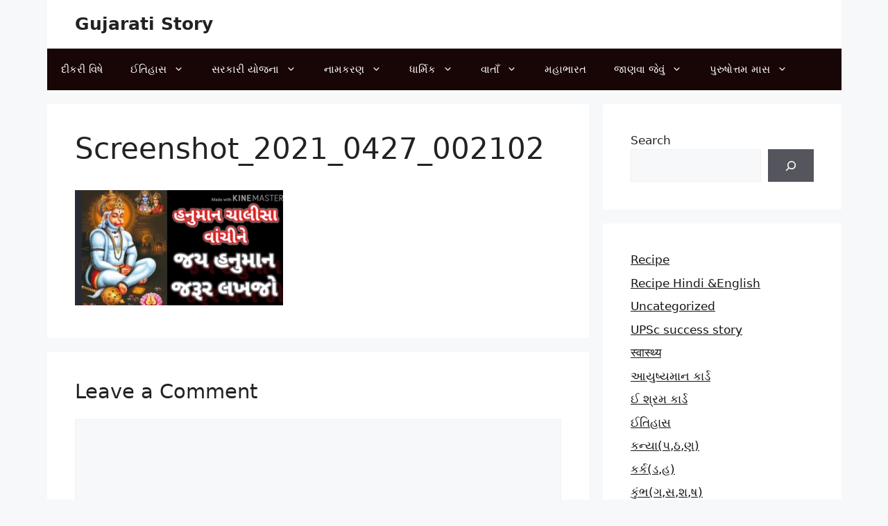

--- FILE ---
content_type: text/html; charset=UTF-8
request_url: https://gujaratistory.in/hanuman-chalisa/screenshot_2021_0427_002102/
body_size: 52913
content:
<!DOCTYPE html>
<html lang="en">
<head>
	<meta charset="UTF-8">
	<meta name='robots' content='index, follow, max-image-preview:large, max-snippet:-1, max-video-preview:-1' />
	<style>img:is([sizes="auto" i], [sizes^="auto," i]) { contain-intrinsic-size: 3000px 1500px }</style>
	<meta name="viewport" content="width=device-width, initial-scale=1">
	<!-- This site is optimized with the Yoast SEO plugin v26.4 - https://yoast.com/wordpress/plugins/seo/ -->
	<title>Screenshot_2021_0427_002102 - Gujarati Story</title>
	<link rel="canonical" href="https://gujaratistory.in/hanuman-chalisa/screenshot_2021_0427_002102/" />
	<meta property="og:locale" content="en_US" />
	<meta property="og:type" content="article" />
	<meta property="og:title" content="Screenshot_2021_0427_002102 - Gujarati Story" />
	<meta property="og:url" content="https://gujaratistory.in/hanuman-chalisa/screenshot_2021_0427_002102/" />
	<meta property="og:site_name" content="Gujarati Story" />
	<meta property="article:publisher" content="https://www.facebook.com/gujaratnagaurav" />
	<meta property="og:image" content="https://gujaratistory.in/hanuman-chalisa/screenshot_2021_0427_002102" />
	<meta property="og:image:width" content="774" />
	<meta property="og:image:height" content="427" />
	<meta property="og:image:type" content="image/png" />
	<meta name="twitter:card" content="summary_large_image" />
	<script type="application/ld+json" class="yoast-schema-graph">{"@context":"https://schema.org","@graph":[{"@type":"WebPage","@id":"https://gujaratistory.in/hanuman-chalisa/screenshot_2021_0427_002102/","url":"https://gujaratistory.in/hanuman-chalisa/screenshot_2021_0427_002102/","name":"Screenshot_2021_0427_002102 - Gujarati Story","isPartOf":{"@id":"https://gujaratistory.in/#website"},"primaryImageOfPage":{"@id":"https://gujaratistory.in/hanuman-chalisa/screenshot_2021_0427_002102/#primaryimage"},"image":{"@id":"https://gujaratistory.in/hanuman-chalisa/screenshot_2021_0427_002102/#primaryimage"},"thumbnailUrl":"https://gujaratistory.in/wp-content/uploads/2021/04/Screenshot_2021_0427_002102.png","datePublished":"2021-04-27T02:27:29+00:00","breadcrumb":{"@id":"https://gujaratistory.in/hanuman-chalisa/screenshot_2021_0427_002102/#breadcrumb"},"inLanguage":"en","potentialAction":[{"@type":"ReadAction","target":["https://gujaratistory.in/hanuman-chalisa/screenshot_2021_0427_002102/"]}]},{"@type":"ImageObject","inLanguage":"en","@id":"https://gujaratistory.in/hanuman-chalisa/screenshot_2021_0427_002102/#primaryimage","url":"https://gujaratistory.in/wp-content/uploads/2021/04/Screenshot_2021_0427_002102.png","contentUrl":"https://gujaratistory.in/wp-content/uploads/2021/04/Screenshot_2021_0427_002102.png","width":774,"height":427},{"@type":"BreadcrumbList","@id":"https://gujaratistory.in/hanuman-chalisa/screenshot_2021_0427_002102/#breadcrumb","itemListElement":[{"@type":"ListItem","position":1,"name":"હનુમાન ચાલીસા ગુજરાતીમાં વાંચીને જય હનુમાન જરૂર લખજો તમારી બધી મનોકામના પૂર્ણ થશે","item":"https://gujaratistory.in/hanuman-chalisa/"},{"@type":"ListItem","position":2,"name":"Screenshot_2021_0427_002102"}]},{"@type":"WebSite","@id":"https://gujaratistory.in/#website","url":"https://gujaratistory.in/","name":"Gujarati Story","description":"અહી તમને ધાર્મિક કથાઓ, પુરાણો, સરકારી યોજનાઓ, બાળકોને કામના લેખો, ઈતિહાસ, દીકરી વિષે માહિતી મળી રહેશે","publisher":{"@id":"https://gujaratistory.in/#organization"},"alternateName":"Gujarati story","potentialAction":[{"@type":"SearchAction","target":{"@type":"EntryPoint","urlTemplate":"https://gujaratistory.in/?s={search_term_string}"},"query-input":{"@type":"PropertyValueSpecification","valueRequired":true,"valueName":"search_term_string"}}],"inLanguage":"en"},{"@type":"Organization","@id":"https://gujaratistory.in/#organization","name":"Gujarati Story","url":"https://gujaratistory.in/","logo":{"@type":"ImageObject","inLanguage":"en","@id":"https://gujaratistory.in/#/schema/logo/image/","url":"https://gujaratistory.in/wp-content/uploads/2023/05/cropped-Gujarati-Story-logo-2.png","contentUrl":"https://gujaratistory.in/wp-content/uploads/2023/05/cropped-Gujarati-Story-logo-2.png","width":512,"height":512,"caption":"Gujarati Story"},"image":{"@id":"https://gujaratistory.in/#/schema/logo/image/"},"sameAs":["https://www.facebook.com/gujaratnagaurav"]}]}</script>
	<!-- / Yoast SEO plugin. -->


<link href='https://fonts.gstatic.com' crossorigin rel='preconnect' />
<link href='https://fonts.googleapis.com' crossorigin rel='preconnect' />
<link rel="alternate" type="application/rss+xml" title="Gujarati Story &raquo; Feed" href="https://gujaratistory.in/feed/" />

<link rel='stylesheet' id='wp-block-library-css' href='https://gujaratistory.in/wp-includes/css/dist/block-library/style.min.css?ver=6.7.1' media='all' />
<style id='classic-theme-styles-inline-css'>
/*! This file is auto-generated */
.wp-block-button__link{color:#fff;background-color:#32373c;border-radius:9999px;box-shadow:none;text-decoration:none;padding:calc(.667em + 2px) calc(1.333em + 2px);font-size:1.125em}.wp-block-file__button{background:#32373c;color:#fff;text-decoration:none}
</style>
<style id='global-styles-inline-css'>
:root{--wp--preset--aspect-ratio--square: 1;--wp--preset--aspect-ratio--4-3: 4/3;--wp--preset--aspect-ratio--3-4: 3/4;--wp--preset--aspect-ratio--3-2: 3/2;--wp--preset--aspect-ratio--2-3: 2/3;--wp--preset--aspect-ratio--16-9: 16/9;--wp--preset--aspect-ratio--9-16: 9/16;--wp--preset--color--black: #000000;--wp--preset--color--cyan-bluish-gray: #abb8c3;--wp--preset--color--white: #ffffff;--wp--preset--color--pale-pink: #f78da7;--wp--preset--color--vivid-red: #cf2e2e;--wp--preset--color--luminous-vivid-orange: #ff6900;--wp--preset--color--luminous-vivid-amber: #fcb900;--wp--preset--color--light-green-cyan: #7bdcb5;--wp--preset--color--vivid-green-cyan: #00d084;--wp--preset--color--pale-cyan-blue: #8ed1fc;--wp--preset--color--vivid-cyan-blue: #0693e3;--wp--preset--color--vivid-purple: #9b51e0;--wp--preset--color--contrast: var(--contrast);--wp--preset--color--contrast-2: var(--contrast-2);--wp--preset--color--contrast-3: var(--contrast-3);--wp--preset--color--base: var(--base);--wp--preset--color--base-2: var(--base-2);--wp--preset--color--base-3: var(--base-3);--wp--preset--color--accent: var(--accent);--wp--preset--gradient--vivid-cyan-blue-to-vivid-purple: linear-gradient(135deg,rgba(6,147,227,1) 0%,rgb(155,81,224) 100%);--wp--preset--gradient--light-green-cyan-to-vivid-green-cyan: linear-gradient(135deg,rgb(122,220,180) 0%,rgb(0,208,130) 100%);--wp--preset--gradient--luminous-vivid-amber-to-luminous-vivid-orange: linear-gradient(135deg,rgba(252,185,0,1) 0%,rgba(255,105,0,1) 100%);--wp--preset--gradient--luminous-vivid-orange-to-vivid-red: linear-gradient(135deg,rgba(255,105,0,1) 0%,rgb(207,46,46) 100%);--wp--preset--gradient--very-light-gray-to-cyan-bluish-gray: linear-gradient(135deg,rgb(238,238,238) 0%,rgb(169,184,195) 100%);--wp--preset--gradient--cool-to-warm-spectrum: linear-gradient(135deg,rgb(74,234,220) 0%,rgb(151,120,209) 20%,rgb(207,42,186) 40%,rgb(238,44,130) 60%,rgb(251,105,98) 80%,rgb(254,248,76) 100%);--wp--preset--gradient--blush-light-purple: linear-gradient(135deg,rgb(255,206,236) 0%,rgb(152,150,240) 100%);--wp--preset--gradient--blush-bordeaux: linear-gradient(135deg,rgb(254,205,165) 0%,rgb(254,45,45) 50%,rgb(107,0,62) 100%);--wp--preset--gradient--luminous-dusk: linear-gradient(135deg,rgb(255,203,112) 0%,rgb(199,81,192) 50%,rgb(65,88,208) 100%);--wp--preset--gradient--pale-ocean: linear-gradient(135deg,rgb(255,245,203) 0%,rgb(182,227,212) 50%,rgb(51,167,181) 100%);--wp--preset--gradient--electric-grass: linear-gradient(135deg,rgb(202,248,128) 0%,rgb(113,206,126) 100%);--wp--preset--gradient--midnight: linear-gradient(135deg,rgb(2,3,129) 0%,rgb(40,116,252) 100%);--wp--preset--font-size--small: 13px;--wp--preset--font-size--medium: 20px;--wp--preset--font-size--large: 36px;--wp--preset--font-size--x-large: 42px;--wp--preset--spacing--20: 0.44rem;--wp--preset--spacing--30: 0.67rem;--wp--preset--spacing--40: 1rem;--wp--preset--spacing--50: 1.5rem;--wp--preset--spacing--60: 2.25rem;--wp--preset--spacing--70: 3.38rem;--wp--preset--spacing--80: 5.06rem;--wp--preset--shadow--natural: 6px 6px 9px rgba(0, 0, 0, 0.2);--wp--preset--shadow--deep: 12px 12px 50px rgba(0, 0, 0, 0.4);--wp--preset--shadow--sharp: 6px 6px 0px rgba(0, 0, 0, 0.2);--wp--preset--shadow--outlined: 6px 6px 0px -3px rgba(255, 255, 255, 1), 6px 6px rgba(0, 0, 0, 1);--wp--preset--shadow--crisp: 6px 6px 0px rgba(0, 0, 0, 1);}:where(.is-layout-flex){gap: 0.5em;}:where(.is-layout-grid){gap: 0.5em;}body .is-layout-flex{display: flex;}.is-layout-flex{flex-wrap: wrap;align-items: center;}.is-layout-flex > :is(*, div){margin: 0;}body .is-layout-grid{display: grid;}.is-layout-grid > :is(*, div){margin: 0;}:where(.wp-block-columns.is-layout-flex){gap: 2em;}:where(.wp-block-columns.is-layout-grid){gap: 2em;}:where(.wp-block-post-template.is-layout-flex){gap: 1.25em;}:where(.wp-block-post-template.is-layout-grid){gap: 1.25em;}.has-black-color{color: var(--wp--preset--color--black) !important;}.has-cyan-bluish-gray-color{color: var(--wp--preset--color--cyan-bluish-gray) !important;}.has-white-color{color: var(--wp--preset--color--white) !important;}.has-pale-pink-color{color: var(--wp--preset--color--pale-pink) !important;}.has-vivid-red-color{color: var(--wp--preset--color--vivid-red) !important;}.has-luminous-vivid-orange-color{color: var(--wp--preset--color--luminous-vivid-orange) !important;}.has-luminous-vivid-amber-color{color: var(--wp--preset--color--luminous-vivid-amber) !important;}.has-light-green-cyan-color{color: var(--wp--preset--color--light-green-cyan) !important;}.has-vivid-green-cyan-color{color: var(--wp--preset--color--vivid-green-cyan) !important;}.has-pale-cyan-blue-color{color: var(--wp--preset--color--pale-cyan-blue) !important;}.has-vivid-cyan-blue-color{color: var(--wp--preset--color--vivid-cyan-blue) !important;}.has-vivid-purple-color{color: var(--wp--preset--color--vivid-purple) !important;}.has-black-background-color{background-color: var(--wp--preset--color--black) !important;}.has-cyan-bluish-gray-background-color{background-color: var(--wp--preset--color--cyan-bluish-gray) !important;}.has-white-background-color{background-color: var(--wp--preset--color--white) !important;}.has-pale-pink-background-color{background-color: var(--wp--preset--color--pale-pink) !important;}.has-vivid-red-background-color{background-color: var(--wp--preset--color--vivid-red) !important;}.has-luminous-vivid-orange-background-color{background-color: var(--wp--preset--color--luminous-vivid-orange) !important;}.has-luminous-vivid-amber-background-color{background-color: var(--wp--preset--color--luminous-vivid-amber) !important;}.has-light-green-cyan-background-color{background-color: var(--wp--preset--color--light-green-cyan) !important;}.has-vivid-green-cyan-background-color{background-color: var(--wp--preset--color--vivid-green-cyan) !important;}.has-pale-cyan-blue-background-color{background-color: var(--wp--preset--color--pale-cyan-blue) !important;}.has-vivid-cyan-blue-background-color{background-color: var(--wp--preset--color--vivid-cyan-blue) !important;}.has-vivid-purple-background-color{background-color: var(--wp--preset--color--vivid-purple) !important;}.has-black-border-color{border-color: var(--wp--preset--color--black) !important;}.has-cyan-bluish-gray-border-color{border-color: var(--wp--preset--color--cyan-bluish-gray) !important;}.has-white-border-color{border-color: var(--wp--preset--color--white) !important;}.has-pale-pink-border-color{border-color: var(--wp--preset--color--pale-pink) !important;}.has-vivid-red-border-color{border-color: var(--wp--preset--color--vivid-red) !important;}.has-luminous-vivid-orange-border-color{border-color: var(--wp--preset--color--luminous-vivid-orange) !important;}.has-luminous-vivid-amber-border-color{border-color: var(--wp--preset--color--luminous-vivid-amber) !important;}.has-light-green-cyan-border-color{border-color: var(--wp--preset--color--light-green-cyan) !important;}.has-vivid-green-cyan-border-color{border-color: var(--wp--preset--color--vivid-green-cyan) !important;}.has-pale-cyan-blue-border-color{border-color: var(--wp--preset--color--pale-cyan-blue) !important;}.has-vivid-cyan-blue-border-color{border-color: var(--wp--preset--color--vivid-cyan-blue) !important;}.has-vivid-purple-border-color{border-color: var(--wp--preset--color--vivid-purple) !important;}.has-vivid-cyan-blue-to-vivid-purple-gradient-background{background: var(--wp--preset--gradient--vivid-cyan-blue-to-vivid-purple) !important;}.has-light-green-cyan-to-vivid-green-cyan-gradient-background{background: var(--wp--preset--gradient--light-green-cyan-to-vivid-green-cyan) !important;}.has-luminous-vivid-amber-to-luminous-vivid-orange-gradient-background{background: var(--wp--preset--gradient--luminous-vivid-amber-to-luminous-vivid-orange) !important;}.has-luminous-vivid-orange-to-vivid-red-gradient-background{background: var(--wp--preset--gradient--luminous-vivid-orange-to-vivid-red) !important;}.has-very-light-gray-to-cyan-bluish-gray-gradient-background{background: var(--wp--preset--gradient--very-light-gray-to-cyan-bluish-gray) !important;}.has-cool-to-warm-spectrum-gradient-background{background: var(--wp--preset--gradient--cool-to-warm-spectrum) !important;}.has-blush-light-purple-gradient-background{background: var(--wp--preset--gradient--blush-light-purple) !important;}.has-blush-bordeaux-gradient-background{background: var(--wp--preset--gradient--blush-bordeaux) !important;}.has-luminous-dusk-gradient-background{background: var(--wp--preset--gradient--luminous-dusk) !important;}.has-pale-ocean-gradient-background{background: var(--wp--preset--gradient--pale-ocean) !important;}.has-electric-grass-gradient-background{background: var(--wp--preset--gradient--electric-grass) !important;}.has-midnight-gradient-background{background: var(--wp--preset--gradient--midnight) !important;}.has-small-font-size{font-size: var(--wp--preset--font-size--small) !important;}.has-medium-font-size{font-size: var(--wp--preset--font-size--medium) !important;}.has-large-font-size{font-size: var(--wp--preset--font-size--large) !important;}.has-x-large-font-size{font-size: var(--wp--preset--font-size--x-large) !important;}
:where(.wp-block-post-template.is-layout-flex){gap: 1.25em;}:where(.wp-block-post-template.is-layout-grid){gap: 1.25em;}
:where(.wp-block-columns.is-layout-flex){gap: 2em;}:where(.wp-block-columns.is-layout-grid){gap: 2em;}
:root :where(.wp-block-pullquote){font-size: 1.5em;line-height: 1.6;}
</style>
<link rel='stylesheet' id='generate-comments-css' href='https://gujaratistory.in/wp-content/themes/generatepress/assets/css/components/comments.min.css?ver=3.5.1' media='all' />
<link rel='stylesheet' id='generate-widget-areas-css' href='https://gujaratistory.in/wp-content/themes/generatepress/assets/css/components/widget-areas.min.css?ver=3.5.1' media='all' />
<link rel='stylesheet' id='generate-style-css' href='https://gujaratistory.in/wp-content/themes/generatepress/assets/css/main.min.css?ver=3.5.1' media='all' />
<style id='generate-style-inline-css'>
body{background-color:var(--base-2);color:var(--contrast);}a{color:rgba(0,2,4,0.93);}a{text-decoration:underline;}.entry-title a, .site-branding a, a.button, .wp-block-button__link, .main-navigation a{text-decoration:none;}a:hover, a:focus, a:active{color:var(--contrast);}.grid-container{max-width:1145px;}.wp-block-group__inner-container{max-width:1145px;margin-left:auto;margin-right:auto;}.generate-back-to-top{font-size:20px;border-radius:3px;position:fixed;bottom:30px;right:30px;line-height:40px;width:40px;text-align:center;z-index:10;transition:opacity 300ms ease-in-out;opacity:0.1;transform:translateY(1000px);}.generate-back-to-top__show{opacity:1;transform:translateY(0);}:root{--contrast:#222222;--contrast-2:#575760;--contrast-3:#b2b2be;--base:#f0f0f0;--base-2:#f7f8f9;--base-3:#ffffff;--accent:#1e73be;}:root .has-contrast-color{color:var(--contrast);}:root .has-contrast-background-color{background-color:var(--contrast);}:root .has-contrast-2-color{color:var(--contrast-2);}:root .has-contrast-2-background-color{background-color:var(--contrast-2);}:root .has-contrast-3-color{color:var(--contrast-3);}:root .has-contrast-3-background-color{background-color:var(--contrast-3);}:root .has-base-color{color:var(--base);}:root .has-base-background-color{background-color:var(--base);}:root .has-base-2-color{color:var(--base-2);}:root .has-base-2-background-color{background-color:var(--base-2);}:root .has-base-3-color{color:var(--base-3);}:root .has-base-3-background-color{background-color:var(--base-3);}:root .has-accent-color{color:var(--accent);}:root .has-accent-background-color{background-color:var(--accent);}.top-bar{background-color:#636363;color:#ffffff;}.top-bar a{color:#ffffff;}.top-bar a:hover{color:#303030;}.site-header{background-color:var(--base-3);}.main-title a,.main-title a:hover{color:var(--contrast);}.site-description{color:var(--contrast-2);}.main-navigation,.main-navigation ul ul{background-color:#180505;}.main-navigation .main-nav ul li a, .main-navigation .menu-toggle, .main-navigation .menu-bar-items{color:var(--base-3);}.main-navigation .main-nav ul li:not([class*="current-menu-"]):hover > a, .main-navigation .main-nav ul li:not([class*="current-menu-"]):focus > a, .main-navigation .main-nav ul li.sfHover:not([class*="current-menu-"]) > a, .main-navigation .menu-bar-item:hover > a, .main-navigation .menu-bar-item.sfHover > a{color:var(--accent);background-color:var(--base-3);}button.menu-toggle:hover,button.menu-toggle:focus{color:var(--base-3);}.main-navigation .main-nav ul li[class*="current-menu-"] > a{color:var(--accent);}.navigation-search input[type="search"],.navigation-search input[type="search"]:active, .navigation-search input[type="search"]:focus, .main-navigation .main-nav ul li.search-item.active > a, .main-navigation .menu-bar-items .search-item.active > a{color:var(--accent);background-color:var(--base-3);}.main-navigation ul ul{background-color:var(--base);}.separate-containers .inside-article, .separate-containers .comments-area, .separate-containers .page-header, .one-container .container, .separate-containers .paging-navigation, .inside-page-header{background-color:var(--base-3);}.entry-title a{color:var(--contrast);}.entry-title a:hover{color:var(--contrast-2);}.entry-meta{color:var(--contrast-2);}.sidebar .widget{background-color:var(--base-3);}.footer-widgets{background-color:var(--base-3);}.site-info{background-color:var(--base-3);}input[type="text"],input[type="email"],input[type="url"],input[type="password"],input[type="search"],input[type="tel"],input[type="number"],textarea,select{color:var(--contrast);background-color:var(--base-2);border-color:var(--base);}input[type="text"]:focus,input[type="email"]:focus,input[type="url"]:focus,input[type="password"]:focus,input[type="search"]:focus,input[type="tel"]:focus,input[type="number"]:focus,textarea:focus,select:focus{color:var(--contrast);background-color:var(--base-2);border-color:var(--contrast-3);}button,html input[type="button"],input[type="reset"],input[type="submit"],a.button,a.wp-block-button__link:not(.has-background){color:#ffffff;background-color:#55555e;}button:hover,html input[type="button"]:hover,input[type="reset"]:hover,input[type="submit"]:hover,a.button:hover,button:focus,html input[type="button"]:focus,input[type="reset"]:focus,input[type="submit"]:focus,a.button:focus,a.wp-block-button__link:not(.has-background):active,a.wp-block-button__link:not(.has-background):focus,a.wp-block-button__link:not(.has-background):hover{color:#ffffff;background-color:#3f4047;}a.generate-back-to-top{background-color:rgba( 0,0,0,0.4 );color:#ffffff;}a.generate-back-to-top:hover,a.generate-back-to-top:focus{background-color:rgba( 0,0,0,0.6 );color:#ffffff;}:root{--gp-search-modal-bg-color:var(--base-3);--gp-search-modal-text-color:var(--contrast);--gp-search-modal-overlay-bg-color:rgba(0,0,0,0.2);}@media (max-width:768px){.main-navigation .menu-bar-item:hover > a, .main-navigation .menu-bar-item.sfHover > a{background:none;color:var(--base-3);}}.inside-top-bar.grid-container{max-width:1225px;}.inside-header.grid-container{max-width:1225px;}.site-main .wp-block-group__inner-container{padding:40px;}.separate-containers .paging-navigation{padding-top:20px;padding-bottom:20px;}.entry-content .alignwide, body:not(.no-sidebar) .entry-content .alignfull{margin-left:-40px;width:calc(100% + 80px);max-width:calc(100% + 80px);}.rtl .menu-item-has-children .dropdown-menu-toggle{padding-left:20px;}.rtl .main-navigation .main-nav ul li.menu-item-has-children > a{padding-right:20px;}.footer-widgets-container.grid-container{max-width:1225px;}.inside-site-info.grid-container{max-width:1225px;}@media (max-width:768px){.separate-containers .inside-article, .separate-containers .comments-area, .separate-containers .page-header, .separate-containers .paging-navigation, .one-container .site-content, .inside-page-header{padding:30px;}.site-main .wp-block-group__inner-container{padding:30px;}.inside-top-bar{padding-right:30px;padding-left:30px;}.inside-header{padding-right:30px;padding-left:30px;}.widget-area .widget{padding-top:30px;padding-right:30px;padding-bottom:30px;padding-left:30px;}.footer-widgets-container{padding-top:30px;padding-right:30px;padding-bottom:30px;padding-left:30px;}.inside-site-info{padding-right:30px;padding-left:30px;}.entry-content .alignwide, body:not(.no-sidebar) .entry-content .alignfull{margin-left:-30px;width:calc(100% + 60px);max-width:calc(100% + 60px);}.one-container .site-main .paging-navigation{margin-bottom:20px;}}.is-right-sidebar{width:30%;}.is-left-sidebar{width:30%;}.site-content .content-area{width:70%;}@media (max-width:768px){.main-navigation .menu-toggle,.sidebar-nav-mobile:not(#sticky-placeholder){display:block;}.main-navigation ul,.gen-sidebar-nav,.main-navigation:not(.slideout-navigation):not(.toggled) .main-nav > ul,.has-inline-mobile-toggle #site-navigation .inside-navigation > *:not(.navigation-search):not(.main-nav){display:none;}.nav-align-right .inside-navigation,.nav-align-center .inside-navigation{justify-content:space-between;}}
</style>
<link rel='stylesheet' id='generate-google-fonts-css' href='https://fonts.googleapis.com/css?family=Hind+Vadodara%3A300%2Cregular%2C500%2C600%2C700&#038;display=auto&#038;ver=3.5.1' media='all' />
<link rel="alternate" title="oEmbed (JSON)" type="application/json+oembed" href="https://gujaratistory.in/wp-json/oembed/1.0/embed?url=https%3A%2F%2Fgujaratistory.in%2Fhanuman-chalisa%2Fscreenshot_2021_0427_002102%2F%23main" />
<link rel="alternate" title="oEmbed (XML)" type="text/xml+oembed" href="https://gujaratistory.in/wp-json/oembed/1.0/embed?url=https%3A%2F%2Fgujaratistory.in%2Fhanuman-chalisa%2Fscreenshot_2021_0427_002102%2F%23main&#038;format=xml" />
<!-- Google Adsense -->
<script async src="https://pagead2.googlesyndication.com/pagead/js/adsbygoogle.js?client=ca-pub-5235424391087510"
     crossorigin="anonymous"></script>
<!-- Global site tag (gtag.js) - Google Analytics -->
<script async src="https://www.googletagmanager.com/gtag/js?id=UA-78442286-7"></script>
<script>
  window.dataLayer = window.dataLayer || [];
  function gtag(){dataLayer.push(arguments);}
  gtag('js', new Date());

  gtag('config', 'UA-78442286-7');
</script>
<meta name="keywords" content="sarkari yojna, yojna, news, dikari, awas yojna, yojana magazin, gujarati news, gujarati varta, child varta, bal varta, બાળવાર્તા,  "/>
<meta name="google-site-verification" content="kLmwKXwpS7_7ypB-g-TlTtz9lwb0wZrjh_SiIueG_4I" />
<script src="https://jsc.mgid.com/site/750270.js" async>
</script>
<link rel="icon" href="https://gujaratistory.in/wp-content/uploads/2023/05/cropped-Gujarati-Story-logo-2-32x32.png" sizes="32x32" />
<link rel="icon" href="https://gujaratistory.in/wp-content/uploads/2023/05/cropped-Gujarati-Story-logo-2-192x192.png" sizes="192x192" />
<link rel="apple-touch-icon" href="https://gujaratistory.in/wp-content/uploads/2023/05/cropped-Gujarati-Story-logo-2-180x180.png" />
<meta name="msapplication-TileImage" content="https://gujaratistory.in/wp-content/uploads/2023/05/cropped-Gujarati-Story-logo-2-270x270.png" />
</head>

<body class="attachment attachment-template-default single single-attachment postid-3784 attachmentid-3784 attachment-png wp-embed-responsive right-sidebar nav-below-header separate-containers header-aligned-left dropdown-hover" itemtype="https://schema.org/Blog" itemscope>
	<a class="screen-reader-text skip-link" href="#content" title="Skip to content">Skip to content</a>		<header class="site-header grid-container" id="masthead" aria-label="Site"  itemtype="https://schema.org/WPHeader" itemscope>
			<div class="inside-header grid-container">
				<div class="site-branding">
						<p class="main-title" itemprop="headline">
					<a href="https://gujaratistory.in/" rel="home">Gujarati Story</a>
				</p>
						
					</div>			</div>
		</header>
				<nav class="main-navigation grid-container sub-menu-right" id="site-navigation" aria-label="Primary"  itemtype="https://schema.org/SiteNavigationElement" itemscope>
			<div class="inside-navigation">
								<button class="menu-toggle" aria-controls="primary-menu" aria-expanded="false">
					<span class="gp-icon icon-menu-bars"><svg viewBox="0 0 512 512" aria-hidden="true" xmlns="http://www.w3.org/2000/svg" width="1em" height="1em"><path d="M0 96c0-13.255 10.745-24 24-24h464c13.255 0 24 10.745 24 24s-10.745 24-24 24H24c-13.255 0-24-10.745-24-24zm0 160c0-13.255 10.745-24 24-24h464c13.255 0 24 10.745 24 24s-10.745 24-24 24H24c-13.255 0-24-10.745-24-24zm0 160c0-13.255 10.745-24 24-24h464c13.255 0 24 10.745 24 24s-10.745 24-24 24H24c-13.255 0-24-10.745-24-24z" /></svg><svg viewBox="0 0 512 512" aria-hidden="true" xmlns="http://www.w3.org/2000/svg" width="1em" height="1em"><path d="M71.029 71.029c9.373-9.372 24.569-9.372 33.942 0L256 222.059l151.029-151.03c9.373-9.372 24.569-9.372 33.942 0 9.372 9.373 9.372 24.569 0 33.942L289.941 256l151.03 151.029c9.372 9.373 9.372 24.569 0 33.942-9.373 9.372-24.569 9.372-33.942 0L256 289.941l-151.029 151.03c-9.373 9.372-24.569 9.372-33.942 0-9.372-9.373-9.372-24.569 0-33.942L222.059 256 71.029 104.971c-9.372-9.373-9.372-24.569 0-33.942z" /></svg></span><span class="mobile-menu">Menu</span>				</button>
				<div id="primary-menu" class="main-nav"><ul id="menu-primary-menu" class=" menu sf-menu"><li id="menu-item-1191" class="menu-item menu-item-type-taxonomy menu-item-object-category menu-item-1191"><a href="https://gujaratistory.in/category/%e0%aa%a6%e0%ab%80%e0%aa%95%e0%aa%b0%e0%ab%80-%e0%aa%b5%e0%aa%bf%e0%aa%b7%e0%ab%87/">દીકરી વિષે</a></li>
<li id="menu-item-1192" class="menu-item menu-item-type-taxonomy menu-item-object-category menu-item-has-children menu-item-1192"><a href="https://gujaratistory.in/category/%e0%aa%88%e0%aa%a4%e0%aa%bf%e0%aa%b9%e0%aa%be%e0%aa%b8/">ઈતિહાસ<span role="presentation" class="dropdown-menu-toggle"><span class="gp-icon icon-arrow"><svg viewBox="0 0 330 512" aria-hidden="true" xmlns="http://www.w3.org/2000/svg" width="1em" height="1em"><path d="M305.913 197.085c0 2.266-1.133 4.815-2.833 6.514L171.087 335.593c-1.7 1.7-4.249 2.832-6.515 2.832s-4.815-1.133-6.515-2.832L26.064 203.599c-1.7-1.7-2.832-4.248-2.832-6.514s1.132-4.816 2.832-6.515l14.162-14.163c1.7-1.699 3.966-2.832 6.515-2.832 2.266 0 4.815 1.133 6.515 2.832l111.316 111.317 111.316-111.317c1.7-1.699 4.249-2.832 6.515-2.832s4.815 1.133 6.515 2.832l14.162 14.163c1.7 1.7 2.833 4.249 2.833 6.515z" /></svg></span></span></a>
<ul class="sub-menu">
	<li id="menu-item-4776" class="menu-item menu-item-type-taxonomy menu-item-object-category menu-item-4776"><a href="https://gujaratistory.in/category/%e0%aa%88%e0%aa%a4%e0%aa%bf%e0%aa%b9%e0%aa%be%e0%aa%b8/%e0%aa%97%e0%ab%81%e0%aa%9c%e0%aa%b0%e0%aa%be%e0%aa%a4%e0%aa%a8%e0%aa%be-%e0%aa%a8%e0%ab%83%e0%aa%a4%e0%ab%8d%e0%aa%af/">ગુજરાતના નૃત્ય</a></li>
	<li id="menu-item-4777" class="menu-item menu-item-type-taxonomy menu-item-object-category menu-item-4777"><a href="https://gujaratistory.in/category/%e0%aa%88%e0%aa%a4%e0%aa%bf%e0%aa%b9%e0%aa%be%e0%aa%b8/%e0%aa%97%e0%ab%81%e0%aa%9c%e0%aa%b0%e0%aa%be%e0%aa%a4%e0%aa%a8%e0%aa%be-%e0%aa%ae%e0%ab%87%e0%aa%b3%e0%aa%be/">ગુજરાતના મેળા</a></li>
	<li id="menu-item-4778" class="menu-item menu-item-type-taxonomy menu-item-object-category menu-item-4778"><a href="https://gujaratistory.in/category/%e0%aa%88%e0%aa%a4%e0%aa%bf%e0%aa%b9%e0%aa%be%e0%aa%b8/%e0%aa%ae%e0%aa%b9%e0%aa%be%e0%aa%ad%e0%aa%be%e0%aa%b0%e0%aa%a4/">મહાભારત</a></li>
</ul>
</li>
<li id="menu-item-4326" class="menu-item menu-item-type-taxonomy menu-item-object-category menu-item-has-children menu-item-4326"><a href="https://gujaratistory.in/category/%e0%aa%b8%e0%aa%b0%e0%aa%95%e0%aa%be%e0%aa%b0%e0%ab%80-%e0%aa%af%e0%ab%8b%e0%aa%9c%e0%aa%a8%e0%aa%be/">સરકારી યોજના<span role="presentation" class="dropdown-menu-toggle"><span class="gp-icon icon-arrow"><svg viewBox="0 0 330 512" aria-hidden="true" xmlns="http://www.w3.org/2000/svg" width="1em" height="1em"><path d="M305.913 197.085c0 2.266-1.133 4.815-2.833 6.514L171.087 335.593c-1.7 1.7-4.249 2.832-6.515 2.832s-4.815-1.133-6.515-2.832L26.064 203.599c-1.7-1.7-2.832-4.248-2.832-6.514s1.132-4.816 2.832-6.515l14.162-14.163c1.7-1.699 3.966-2.832 6.515-2.832 2.266 0 4.815 1.133 6.515 2.832l111.316 111.317 111.316-111.317c1.7-1.699 4.249-2.832 6.515-2.832s4.815 1.133 6.515 2.832l14.162 14.163c1.7 1.7 2.833 4.249 2.833 6.515z" /></svg></span></span></a>
<ul class="sub-menu">
	<li id="menu-item-4352" class="menu-item menu-item-type-taxonomy menu-item-object-category menu-item-4352"><a href="https://gujaratistory.in/category/%e0%aa%b8%e0%aa%b0%e0%aa%95%e0%aa%be%e0%aa%b0%e0%ab%80-%e0%aa%af%e0%ab%8b%e0%aa%9c%e0%aa%a8%e0%aa%be/atal-pensan-yojna/">અટલ પેન્સન યોજના</a></li>
	<li id="menu-item-4353" class="menu-item menu-item-type-taxonomy menu-item-object-category menu-item-4353"><a href="https://gujaratistory.in/category/%e0%aa%b8%e0%aa%b0%e0%aa%95%e0%aa%be%e0%aa%b0%e0%ab%80-%e0%aa%af%e0%ab%8b%e0%aa%9c%e0%aa%a8%e0%aa%be/jivn-jyoti-yojna/">પ્રધાન મંત્રી જીવન જ્યોતિ બીમા યોજના</a></li>
	<li id="menu-item-4355" class="menu-item menu-item-type-taxonomy menu-item-object-category menu-item-4355"><a href="https://gujaratistory.in/category/%e0%aa%b8%e0%aa%b0%e0%aa%95%e0%aa%be%e0%aa%b0%e0%ab%80-%e0%aa%af%e0%ab%8b%e0%aa%9c%e0%aa%a8%e0%aa%be/ma-kard-yojna/">માં કાર્ડ યોજના</a></li>
	<li id="menu-item-4783" class="menu-item menu-item-type-taxonomy menu-item-object-category menu-item-4783"><a href="https://gujaratistory.in/category/%e0%aa%b8%e0%aa%b0%e0%aa%95%e0%aa%be%e0%aa%b0%e0%ab%80-%e0%aa%af%e0%ab%8b%e0%aa%9c%e0%aa%a8%e0%aa%be/%e0%aa%86%e0%aa%af%e0%ab%81%e0%aa%b7%e0%ab%8d%e0%aa%af%e0%aa%ae%e0%aa%be%e0%aa%a8-%e0%aa%95%e0%aa%be%e0%aa%b0%e0%ab%8d%e0%aa%a1/">આયુષ્યમાન કાર્ડ</a></li>
	<li id="menu-item-4354" class="menu-item menu-item-type-taxonomy menu-item-object-category menu-item-4354"><a href="https://gujaratistory.in/category/%e0%aa%b8%e0%aa%b0%e0%aa%95%e0%aa%be%e0%aa%b0%e0%ab%80-%e0%aa%af%e0%ab%8b%e0%aa%9c%e0%aa%a8%e0%aa%be/yojna/">પ્રધાન મંત્રી સુરક્ષા બીમા યોજના</a></li>
	<li id="menu-item-4784" class="menu-item menu-item-type-taxonomy menu-item-object-category menu-item-4784"><a href="https://gujaratistory.in/category/%e0%aa%b8%e0%aa%b0%e0%aa%95%e0%aa%be%e0%aa%b0%e0%ab%80-%e0%aa%af%e0%ab%8b%e0%aa%9c%e0%aa%a8%e0%aa%be/%e0%aa%96%e0%ab%87%e0%aa%a1%e0%ab%82%e0%aa%a4-%e0%aa%ae%e0%ab%8b%e0%aa%ac%e0%aa%be%e0%aa%88%e0%aa%b2-%e0%aa%b8%e0%aa%b9%e0%aa%be%e0%aa%af-%e0%aa%af%e0%ab%8b%e0%aa%9c%e0%aa%a8%e0%aa%be/">ખેડૂત મોબાઈલ સહાય યોજના</a></li>
	<li id="menu-item-4356" class="menu-item menu-item-type-taxonomy menu-item-object-category menu-item-4356"><a href="https://gujaratistory.in/category/%e0%aa%b8%e0%aa%b0%e0%aa%95%e0%aa%be%e0%aa%b0%e0%ab%80-%e0%aa%af%e0%ab%8b%e0%aa%9c%e0%aa%a8%e0%aa%be/vidhva-sahay-yojna/">વિધવા સહાય યોજના</a></li>
</ul>
</li>
<li id="menu-item-4333" class="menu-item menu-item-type-taxonomy menu-item-object-category menu-item-has-children menu-item-4333"><a href="https://gujaratistory.in/category/rashi/">નામકરણ<span role="presentation" class="dropdown-menu-toggle"><span class="gp-icon icon-arrow"><svg viewBox="0 0 330 512" aria-hidden="true" xmlns="http://www.w3.org/2000/svg" width="1em" height="1em"><path d="M305.913 197.085c0 2.266-1.133 4.815-2.833 6.514L171.087 335.593c-1.7 1.7-4.249 2.832-6.515 2.832s-4.815-1.133-6.515-2.832L26.064 203.599c-1.7-1.7-2.832-4.248-2.832-6.514s1.132-4.816 2.832-6.515l14.162-14.163c1.7-1.699 3.966-2.832 6.515-2.832 2.266 0 4.815 1.133 6.515 2.832l111.316 111.317 111.316-111.317c1.7-1.699 4.249-2.832 6.515-2.832s4.815 1.133 6.515 2.832l14.162 14.163c1.7 1.7 2.833 4.249 2.833 6.515z" /></svg></span></span></a>
<ul class="sub-menu">
	<li id="menu-item-4334" class="menu-item menu-item-type-taxonomy menu-item-object-category menu-item-4334"><a href="https://gujaratistory.in/category/rashi/kanya/">કન્યા(પ,ઠ,ણ)</a></li>
	<li id="menu-item-4335" class="menu-item menu-item-type-taxonomy menu-item-object-category menu-item-4335"><a href="https://gujaratistory.in/category/rashi/kark/">કર્ક(ડ,હ)</a></li>
	<li id="menu-item-4336" class="menu-item menu-item-type-taxonomy menu-item-object-category menu-item-4336"><a href="https://gujaratistory.in/category/rashi/kumbha/">કુંભ(ગ,સ,શ,ષ)</a></li>
	<li id="menu-item-4337" class="menu-item menu-item-type-taxonomy menu-item-object-category menu-item-4337"><a href="https://gujaratistory.in/category/rashi/tula/">તુલા(ર,ત)</a></li>
	<li id="menu-item-4338" class="menu-item menu-item-type-taxonomy menu-item-object-category menu-item-4338"><a href="https://gujaratistory.in/category/rashi/ghan/">ધન(ભ,ધ,ઢ,ફ)</a></li>
	<li id="menu-item-4339" class="menu-item menu-item-type-taxonomy menu-item-object-category menu-item-4339"><a href="https://gujaratistory.in/category/rashi/mkr/">મકર(ખ,જ)</a></li>
	<li id="menu-item-4340" class="menu-item menu-item-type-taxonomy menu-item-object-category menu-item-4340"><a href="https://gujaratistory.in/category/rashi/mithun/">મિથુન(ક,છ.ધ)</a></li>
	<li id="menu-item-4341" class="menu-item menu-item-type-taxonomy menu-item-object-category menu-item-4341"><a href="https://gujaratistory.in/category/rashi/min/">મીન(ચ,ડ,ઝ,થ)</a></li>
	<li id="menu-item-4342" class="menu-item menu-item-type-taxonomy menu-item-object-category menu-item-4342"><a href="https://gujaratistory.in/category/rashi/mesh/">મેષ(અ,લ,ઇ)</a></li>
	<li id="menu-item-4343" class="menu-item menu-item-type-taxonomy menu-item-object-category menu-item-4343"><a href="https://gujaratistory.in/category/rashi/vrushchik/">વૃશ્ચિક(ન,ય)</a></li>
	<li id="menu-item-4344" class="menu-item menu-item-type-taxonomy menu-item-object-category menu-item-4344"><a href="https://gujaratistory.in/category/rashi/vrushbh/">વૃષભ(બ,વ,ઉ)</a></li>
	<li id="menu-item-4345" class="menu-item menu-item-type-taxonomy menu-item-object-category menu-item-4345"><a href="https://gujaratistory.in/category/rashi/sinh/">સિંહ (મ,ટ)</a></li>
</ul>
</li>
<li id="menu-item-4531" class="menu-item menu-item-type-taxonomy menu-item-object-category menu-item-has-children menu-item-4531"><a href="https://gujaratistory.in/category/%e0%aa%b5%e0%aa%be%e0%aa%a4%e0%aa%be%e0%aa%81/%e0%aa%a7%e0%aa%be%e0%aa%b0%e0%ab%8d%e0%aa%ae%e0%aa%bf%e0%aa%95/">ધાર્મિક<span role="presentation" class="dropdown-menu-toggle"><span class="gp-icon icon-arrow"><svg viewBox="0 0 330 512" aria-hidden="true" xmlns="http://www.w3.org/2000/svg" width="1em" height="1em"><path d="M305.913 197.085c0 2.266-1.133 4.815-2.833 6.514L171.087 335.593c-1.7 1.7-4.249 2.832-6.515 2.832s-4.815-1.133-6.515-2.832L26.064 203.599c-1.7-1.7-2.832-4.248-2.832-6.514s1.132-4.816 2.832-6.515l14.162-14.163c1.7-1.699 3.966-2.832 6.515-2.832 2.266 0 4.815 1.133 6.515 2.832l111.316 111.317 111.316-111.317c1.7-1.699 4.249-2.832 6.515-2.832s4.815 1.133 6.515 2.832l14.162 14.163c1.7 1.7 2.833 4.249 2.833 6.515z" /></svg></span></span></a>
<ul class="sub-menu">
	<li id="menu-item-4534" class="menu-item menu-item-type-taxonomy menu-item-object-category menu-item-4534"><a href="https://gujaratistory.in/category/%e0%aa%b5%e0%aa%be%e0%aa%a4%e0%aa%be%e0%aa%81/%e0%aa%a7%e0%aa%be%e0%aa%b0%e0%ab%8d%e0%aa%ae%e0%aa%bf%e0%aa%95/%e0%aa%b5%e0%ab%8d%e0%aa%b0%e0%aa%a4-%e0%aa%95%e0%aa%a5%e0%aa%be/">વ્રત કથા</a></li>
	<li id="menu-item-4673" class="menu-item menu-item-type-taxonomy menu-item-object-category menu-item-4673"><a href="https://gujaratistory.in/category/%e0%aa%b5%e0%aa%be%e0%aa%a4%e0%aa%be%e0%aa%81/%e0%aa%a7%e0%aa%be%e0%aa%b0%e0%ab%8d%e0%aa%ae%e0%aa%bf%e0%aa%95/%e0%aa%ad%e0%aa%9c%e0%aa%a8/">ભજન</a></li>
	<li id="menu-item-4780" class="menu-item menu-item-type-taxonomy menu-item-object-category menu-item-4780"><a href="https://gujaratistory.in/category/%e0%aa%b5%e0%aa%be%e0%aa%a4%e0%aa%be%e0%aa%81/%e0%aa%a7%e0%aa%be%e0%aa%b0%e0%ab%8d%e0%aa%ae%e0%aa%bf%e0%aa%95/%e0%aa%b9%e0%aa%bf%e0%aa%82%e0%aa%a6%e0%ab%81-%e0%aa%95%e0%ab%87%e0%aa%b2%e0%ab%87%e0%aa%a8%e0%ab%8d%e0%aa%a1%e0%aa%b0/">હિંદુ કેલેન્ડર</a></li>
	<li id="menu-item-5071" class="menu-item menu-item-type-taxonomy menu-item-object-category menu-item-5071"><a href="https://gujaratistory.in/category/%e0%aa%b2%e0%aa%97%e0%ab%8d%e0%aa%a8-%e0%aa%b5%e0%aa%bf%e0%aa%b7%e0%ab%87/">લગ્ન વિષે</a></li>
	<li id="menu-item-5070" class="menu-item menu-item-type-taxonomy menu-item-object-category menu-item-5070"><a href="https://gujaratistory.in/category/%e0%aa%b2%e0%aa%97%e0%aa%a8-%e0%aa%97%e0%ab%80%e0%aa%a4/">લગન ગીત</a></li>
</ul>
</li>
<li id="menu-item-4532" class="menu-item menu-item-type-taxonomy menu-item-object-category menu-item-has-children menu-item-4532"><a href="https://gujaratistory.in/category/%e0%aa%b5%e0%aa%be%e0%aa%a4%e0%aa%be%e0%aa%81/">વાતાઁ<span role="presentation" class="dropdown-menu-toggle"><span class="gp-icon icon-arrow"><svg viewBox="0 0 330 512" aria-hidden="true" xmlns="http://www.w3.org/2000/svg" width="1em" height="1em"><path d="M305.913 197.085c0 2.266-1.133 4.815-2.833 6.514L171.087 335.593c-1.7 1.7-4.249 2.832-6.515 2.832s-4.815-1.133-6.515-2.832L26.064 203.599c-1.7-1.7-2.832-4.248-2.832-6.514s1.132-4.816 2.832-6.515l14.162-14.163c1.7-1.699 3.966-2.832 6.515-2.832 2.266 0 4.815 1.133 6.515 2.832l111.316 111.317 111.316-111.317c1.7-1.699 4.249-2.832 6.515-2.832s4.815 1.133 6.515 2.832l14.162 14.163c1.7 1.7 2.833 4.249 2.833 6.515z" /></svg></span></span></a>
<ul class="sub-menu">
	<li id="menu-item-4533" class="menu-item menu-item-type-taxonomy menu-item-object-category menu-item-4533"><a href="https://gujaratistory.in/category/%e0%aa%b5%e0%aa%be%e0%aa%a4%e0%aa%be%e0%aa%81/%e0%aa%a8%e0%aa%b5%e0%aa%b2%e0%aa%95%e0%aa%a5%e0%aa%be/">નવલકથા</a></li>
	<li id="menu-item-4782" class="menu-item menu-item-type-taxonomy menu-item-object-category menu-item-4782"><a href="https://gujaratistory.in/category/%e0%aa%b5%e0%aa%be%e0%aa%a4%e0%aa%be%e0%aa%81/%e0%aa%ac%e0%aa%be%e0%aa%b3%e0%aa%b5%e0%aa%be%e0%aa%b0%e0%ab%8d%e0%aa%a4%e0%aa%be/">બાળવાર્તા</a></li>
</ul>
</li>
<li id="menu-item-5047" class="menu-item menu-item-type-taxonomy menu-item-object-category menu-item-5047"><a href="https://gujaratistory.in/category/%e0%aa%88%e0%aa%a4%e0%aa%bf%e0%aa%b9%e0%aa%be%e0%aa%b8/%e0%aa%ae%e0%aa%b9%e0%aa%be%e0%aa%ad%e0%aa%be%e0%aa%b0%e0%aa%a4/">મહાભારત</a></li>
<li id="menu-item-5048" class="menu-item menu-item-type-taxonomy menu-item-object-category menu-item-has-children menu-item-5048"><a href="https://gujaratistory.in/category/%e0%aa%9c%e0%aa%be%e0%aa%a3%e0%aa%b5%e0%aa%be-%e0%aa%9c%e0%ab%87%e0%aa%b5%e0%ab%81%e0%aa%82/">જાણવા જેવું<span role="presentation" class="dropdown-menu-toggle"><span class="gp-icon icon-arrow"><svg viewBox="0 0 330 512" aria-hidden="true" xmlns="http://www.w3.org/2000/svg" width="1em" height="1em"><path d="M305.913 197.085c0 2.266-1.133 4.815-2.833 6.514L171.087 335.593c-1.7 1.7-4.249 2.832-6.515 2.832s-4.815-1.133-6.515-2.832L26.064 203.599c-1.7-1.7-2.832-4.248-2.832-6.514s1.132-4.816 2.832-6.515l14.162-14.163c1.7-1.699 3.966-2.832 6.515-2.832 2.266 0 4.815 1.133 6.515 2.832l111.316 111.317 111.316-111.317c1.7-1.699 4.249-2.832 6.515-2.832s4.815 1.133 6.515 2.832l14.162 14.163c1.7 1.7 2.833 4.249 2.833 6.515z" /></svg></span></span></a>
<ul class="sub-menu">
	<li id="menu-item-5049" class="menu-item menu-item-type-taxonomy menu-item-object-category menu-item-5049"><a href="https://gujaratistory.in/category/%e0%aa%9c%e0%ab%8b%e0%aa%95%e0%ab%8d%e0%aa%b8-%e0%aa%85%e0%aa%a8%e0%ab%87-%e0%aa%89%e0%aa%96%e0%aa%be%e0%aa%a3%e0%aa%be/">જોક્સ અને ઉખાણા</a></li>
</ul>
</li>
<li id="menu-item-5064" class="menu-item menu-item-type-taxonomy menu-item-object-category menu-item-has-children menu-item-5064"><a href="https://gujaratistory.in/category/%e0%aa%aa%e0%ab%81%e0%aa%b0%e0%ab%81%e0%aa%b7%e0%ab%8b%e0%aa%a4%e0%ab%8d%e0%aa%a4%e0%aa%ae-%e0%aa%ae%e0%aa%be%e0%aa%b8/">પુરુષોત્તમ માસ<span role="presentation" class="dropdown-menu-toggle"><span class="gp-icon icon-arrow"><svg viewBox="0 0 330 512" aria-hidden="true" xmlns="http://www.w3.org/2000/svg" width="1em" height="1em"><path d="M305.913 197.085c0 2.266-1.133 4.815-2.833 6.514L171.087 335.593c-1.7 1.7-4.249 2.832-6.515 2.832s-4.815-1.133-6.515-2.832L26.064 203.599c-1.7-1.7-2.832-4.248-2.832-6.514s1.132-4.816 2.832-6.515l14.162-14.163c1.7-1.699 3.966-2.832 6.515-2.832 2.266 0 4.815 1.133 6.515 2.832l111.316 111.317 111.316-111.317c1.7-1.699 4.249-2.832 6.515-2.832s4.815 1.133 6.515 2.832l14.162 14.163c1.7 1.7 2.833 4.249 2.833 6.515z" /></svg></span></span></a>
<ul class="sub-menu">
	<li id="menu-item-5065" class="menu-item menu-item-type-taxonomy menu-item-object-category menu-item-5065"><a href="https://gujaratistory.in/category/%e0%aa%aa%e0%ab%81%e0%aa%b0%e0%ab%81%e0%aa%b7%e0%ab%8b%e0%aa%a4%e0%ab%8d%e0%aa%a4%e0%aa%ae-%e0%aa%ae%e0%aa%be%e0%aa%b8/%e0%aa%aa%e0%ab%81%e0%aa%b0%e0%ab%81%e0%aa%b7%e0%ab%8b%e0%aa%a4%e0%ab%8d%e0%aa%a4%e0%aa%ae-%e0%aa%ae%e0%aa%be%e0%aa%b8-%e0%aa%95%e0%aa%a5%e0%aa%be-%e0%aa%86%e0%aa%a7%e0%ab%8d%e0%aa%af%e0%aa%be/">પુરુષોત્તમ માસ કથા આધ્યાય &#8211; 1</a></li>
	<li id="menu-item-5129" class="menu-item menu-item-type-taxonomy menu-item-object-category menu-item-5129"><a href="https://gujaratistory.in/category/%e0%aa%aa%e0%ab%81%e0%aa%b0%e0%ab%81%e0%aa%b7%e0%ab%8b%e0%aa%a4%e0%ab%8d%e0%aa%a4%e0%aa%ae-%e0%aa%ae%e0%aa%be%e0%aa%b8/adhyay-2/">પુરુષોત્તમ માસ કથા આધ્યાય &#8211; 2</a></li>
	<li id="menu-item-5130" class="menu-item menu-item-type-taxonomy menu-item-object-category menu-item-5130"><a href="https://gujaratistory.in/category/%e0%aa%aa%e0%ab%81%e0%aa%b0%e0%ab%81%e0%aa%b7%e0%ab%8b%e0%aa%a4%e0%ab%8d%e0%aa%a4%e0%aa%ae-%e0%aa%ae%e0%aa%be%e0%aa%b8/adhyay-3/">પુરુષોત્તમ માસ કથા આધ્યાય &#8211; 3</a></li>
	<li id="menu-item-5131" class="menu-item menu-item-type-taxonomy menu-item-object-category menu-item-5131"><a href="https://gujaratistory.in/category/%e0%aa%aa%e0%ab%81%e0%aa%b0%e0%ab%81%e0%aa%b7%e0%ab%8b%e0%aa%a4%e0%ab%8d%e0%aa%a4%e0%aa%ae-%e0%aa%ae%e0%aa%be%e0%aa%b8/adhyay-4/">પુરુષોત્તમ માસ કથા આધ્યાય &#8211; 4</a></li>
	<li id="menu-item-5132" class="menu-item menu-item-type-taxonomy menu-item-object-category menu-item-5132"><a href="https://gujaratistory.in/category/%e0%aa%aa%e0%ab%81%e0%aa%b0%e0%ab%81%e0%aa%b7%e0%ab%8b%e0%aa%a4%e0%ab%8d%e0%aa%a4%e0%aa%ae-%e0%aa%ae%e0%aa%be%e0%aa%b8/adhyay-5/">પુરુષોત્તમ માસ કથા આધ્યાય &#8211; 5</a></li>
	<li id="menu-item-5133" class="menu-item menu-item-type-taxonomy menu-item-object-category menu-item-5133"><a href="https://gujaratistory.in/category/%e0%aa%aa%e0%ab%81%e0%aa%b0%e0%ab%81%e0%aa%b7%e0%ab%8b%e0%aa%a4%e0%ab%8d%e0%aa%a4%e0%aa%ae-%e0%aa%ae%e0%aa%be%e0%aa%b8/adhyay-6/">પુરુષોત્તમ માસ કથા આધ્યાય &#8211; 6</a></li>
	<li id="menu-item-5134" class="menu-item menu-item-type-taxonomy menu-item-object-category menu-item-5134"><a href="https://gujaratistory.in/category/%e0%aa%aa%e0%ab%81%e0%aa%b0%e0%ab%81%e0%aa%b7%e0%ab%8b%e0%aa%a4%e0%ab%8d%e0%aa%a4%e0%aa%ae-%e0%aa%ae%e0%aa%be%e0%aa%b8/adhyay-7/">પુરુષોત્તમ માસ કથા આધ્યાય &#8211; 7</a></li>
	<li id="menu-item-5135" class="menu-item menu-item-type-taxonomy menu-item-object-category menu-item-5135"><a href="https://gujaratistory.in/category/%e0%aa%aa%e0%ab%81%e0%aa%b0%e0%ab%81%e0%aa%b7%e0%ab%8b%e0%aa%a4%e0%ab%8d%e0%aa%a4%e0%aa%ae-%e0%aa%ae%e0%aa%be%e0%aa%b8/adhyay-8/">પુરુષોત્તમ માસ કથા આધ્યાય &#8211; 8</a></li>
	<li id="menu-item-5136" class="menu-item menu-item-type-taxonomy menu-item-object-category menu-item-5136"><a href="https://gujaratistory.in/category/%e0%aa%aa%e0%ab%81%e0%aa%b0%e0%ab%81%e0%aa%b7%e0%ab%8b%e0%aa%a4%e0%ab%8d%e0%aa%a4%e0%aa%ae-%e0%aa%ae%e0%aa%be%e0%aa%b8/adhyay-9/">પુરુષોત્તમ માસ કથા આધ્યાય &#8211; 9</a></li>
	<li id="menu-item-5122" class="menu-item menu-item-type-taxonomy menu-item-object-category menu-item-5122"><a href="https://gujaratistory.in/category/%e0%aa%aa%e0%ab%81%e0%aa%b0%e0%ab%81%e0%aa%b7%e0%ab%8b%e0%aa%a4%e0%ab%8d%e0%aa%a4%e0%aa%ae-%e0%aa%ae%e0%aa%be%e0%aa%b8/adhyay-10/">પુરુષોત્તમ માસ કથા આધ્યાય &#8211; 10</a></li>
	<li id="menu-item-5123" class="menu-item menu-item-type-taxonomy menu-item-object-category menu-item-5123"><a href="https://gujaratistory.in/category/%e0%aa%aa%e0%ab%81%e0%aa%b0%e0%ab%81%e0%aa%b7%e0%ab%8b%e0%aa%a4%e0%ab%8d%e0%aa%a4%e0%aa%ae-%e0%aa%ae%e0%aa%be%e0%aa%b8/adhyay-11/">પુરુષોત્તમ માસ કથા આધ્યાય &#8211; 11</a></li>
	<li id="menu-item-5124" class="menu-item menu-item-type-taxonomy menu-item-object-category menu-item-5124"><a href="https://gujaratistory.in/category/%e0%aa%aa%e0%ab%81%e0%aa%b0%e0%ab%81%e0%aa%b7%e0%ab%8b%e0%aa%a4%e0%ab%8d%e0%aa%a4%e0%aa%ae-%e0%aa%ae%e0%aa%be%e0%aa%b8/adhyay-12/">પુરુષોત્તમ માસ કથા આધ્યાય &#8211; 12</a></li>
	<li id="menu-item-5125" class="menu-item menu-item-type-taxonomy menu-item-object-category menu-item-5125"><a href="https://gujaratistory.in/category/%e0%aa%aa%e0%ab%81%e0%aa%b0%e0%ab%81%e0%aa%b7%e0%ab%8b%e0%aa%a4%e0%ab%8d%e0%aa%a4%e0%aa%ae-%e0%aa%ae%e0%aa%be%e0%aa%b8/adhya-13/">પુરુષોત્તમ માસ કથા આધ્યાય &#8211; 13</a></li>
	<li id="menu-item-5126" class="menu-item menu-item-type-taxonomy menu-item-object-category menu-item-5126"><a href="https://gujaratistory.in/category/%e0%aa%aa%e0%ab%81%e0%aa%b0%e0%ab%81%e0%aa%b7%e0%ab%8b%e0%aa%a4%e0%ab%8d%e0%aa%a4%e0%aa%ae-%e0%aa%ae%e0%aa%be%e0%aa%b8/adhyay-14/">પુરુષોત્તમ માસ કથા આધ્યાય &#8211; 14</a></li>
	<li id="menu-item-5127" class="menu-item menu-item-type-taxonomy menu-item-object-category menu-item-5127"><a href="https://gujaratistory.in/category/%e0%aa%aa%e0%ab%81%e0%aa%b0%e0%ab%81%e0%aa%b7%e0%ab%8b%e0%aa%a4%e0%ab%8d%e0%aa%a4%e0%aa%ae-%e0%aa%ae%e0%aa%be%e0%aa%b8/adhay-15/">પુરુષોત્તમ માસ કથા આધ્યાય &#8211; 15</a></li>
	<li id="menu-item-5128" class="menu-item menu-item-type-taxonomy menu-item-object-category menu-item-5128"><a href="https://gujaratistory.in/category/%e0%aa%aa%e0%ab%81%e0%aa%b0%e0%ab%81%e0%aa%b7%e0%ab%8b%e0%aa%a4%e0%ab%8d%e0%aa%a4%e0%aa%ae-%e0%aa%ae%e0%aa%be%e0%aa%b8/adhaya-16/">પુરુષોત્તમ માસ કથા આધ્યાય &#8211; 16</a></li>
	<li id="menu-item-5237" class="menu-item menu-item-type-taxonomy menu-item-object-category menu-item-5237"><a href="https://gujaratistory.in/category/%e0%aa%aa%e0%ab%81%e0%aa%b0%e0%ab%81%e0%aa%b7%e0%ab%8b%e0%aa%a4%e0%ab%8d%e0%aa%a4%e0%aa%ae-%e0%aa%ae%e0%aa%be%e0%aa%b8/adhyay-17/">પુરુષોત્તમ માસ કથા આધ્યાય &#8211; 17</a></li>
	<li id="menu-item-5238" class="menu-item menu-item-type-taxonomy menu-item-object-category menu-item-5238"><a href="https://gujaratistory.in/category/%e0%aa%aa%e0%ab%81%e0%aa%b0%e0%ab%81%e0%aa%b7%e0%ab%8b%e0%aa%a4%e0%ab%8d%e0%aa%a4%e0%aa%ae-%e0%aa%ae%e0%aa%be%e0%aa%b8/adhyay-18/">પુરુષોત્તમ માસ કથા આધ્યાય &#8211; 18</a></li>
	<li id="menu-item-5239" class="menu-item menu-item-type-taxonomy menu-item-object-category menu-item-5239"><a href="https://gujaratistory.in/category/%e0%aa%aa%e0%ab%81%e0%aa%b0%e0%ab%81%e0%aa%b7%e0%ab%8b%e0%aa%a4%e0%ab%8d%e0%aa%a4%e0%aa%ae-%e0%aa%ae%e0%aa%be%e0%aa%b8/adhyay-19/">પુરુષોત્તમ માસ કથા આધ્યાય &#8211; 19</a></li>
	<li id="menu-item-5240" class="menu-item menu-item-type-taxonomy menu-item-object-category menu-item-5240"><a href="https://gujaratistory.in/category/%e0%aa%aa%e0%ab%81%e0%aa%b0%e0%ab%81%e0%aa%b7%e0%ab%8b%e0%aa%a4%e0%ab%8d%e0%aa%a4%e0%aa%ae-%e0%aa%ae%e0%aa%be%e0%aa%b8/adhyay-20/">પુરુષોત્તમ માસ કથા આધ્યાય &#8211; 20</a></li>
	<li id="menu-item-5241" class="menu-item menu-item-type-taxonomy menu-item-object-category menu-item-5241"><a href="https://gujaratistory.in/category/%e0%aa%aa%e0%ab%81%e0%aa%b0%e0%ab%81%e0%aa%b7%e0%ab%8b%e0%aa%a4%e0%ab%8d%e0%aa%a4%e0%aa%ae-%e0%aa%ae%e0%aa%be%e0%aa%b8/adhyay-21/">પુરુષોત્તમ માસ કથા આધ્યાય &#8211; 21</a></li>
	<li id="menu-item-5242" class="menu-item menu-item-type-taxonomy menu-item-object-category menu-item-5242"><a href="https://gujaratistory.in/category/%e0%aa%aa%e0%ab%81%e0%aa%b0%e0%ab%81%e0%aa%b7%e0%ab%8b%e0%aa%a4%e0%ab%8d%e0%aa%a4%e0%aa%ae-%e0%aa%ae%e0%aa%be%e0%aa%b8/adhyay-22/">પુરુષોત્તમ માસ કથા આધ્યાય &#8211; 22</a></li>
	<li id="menu-item-5243" class="menu-item menu-item-type-taxonomy menu-item-object-category menu-item-5243"><a href="https://gujaratistory.in/category/%e0%aa%aa%e0%ab%81%e0%aa%b0%e0%ab%81%e0%aa%b7%e0%ab%8b%e0%aa%a4%e0%ab%8d%e0%aa%a4%e0%aa%ae-%e0%aa%ae%e0%aa%be%e0%aa%b8/adhyay-23/">પુરુષોત્તમ માસ કથા આધ્યાય &#8211; 23</a></li>
	<li id="menu-item-5244" class="menu-item menu-item-type-taxonomy menu-item-object-category menu-item-5244"><a href="https://gujaratistory.in/category/%e0%aa%aa%e0%ab%81%e0%aa%b0%e0%ab%81%e0%aa%b7%e0%ab%8b%e0%aa%a4%e0%ab%8d%e0%aa%a4%e0%aa%ae-%e0%aa%ae%e0%aa%be%e0%aa%b8/adhyay-24/">પુરુષોત્તમ માસ કથા આધ્યાય &#8211; 24</a></li>
	<li id="menu-item-5245" class="menu-item menu-item-type-taxonomy menu-item-object-category menu-item-5245"><a href="https://gujaratistory.in/category/%e0%aa%aa%e0%ab%81%e0%aa%b0%e0%ab%81%e0%aa%b7%e0%ab%8b%e0%aa%a4%e0%ab%8d%e0%aa%a4%e0%aa%ae-%e0%aa%ae%e0%aa%be%e0%aa%b8/adhyay-26/">પુરુષોત્તમ માસ કથા આધ્યાય &#8211; 25</a></li>
	<li id="menu-item-5246" class="menu-item menu-item-type-taxonomy menu-item-object-category menu-item-5246"><a href="https://gujaratistory.in/category/%e0%aa%aa%e0%ab%81%e0%aa%b0%e0%ab%81%e0%aa%b7%e0%ab%8b%e0%aa%a4%e0%ab%8d%e0%aa%a4%e0%aa%ae-%e0%aa%ae%e0%aa%be%e0%aa%b8/adhyay-27/">પુરુષોત્તમ માસ કથા આધ્યાય &#8211; 27</a></li>
	<li id="menu-item-5247" class="menu-item menu-item-type-taxonomy menu-item-object-category menu-item-5247"><a href="https://gujaratistory.in/category/%e0%aa%aa%e0%ab%81%e0%aa%b0%e0%ab%81%e0%aa%b7%e0%ab%8b%e0%aa%a4%e0%ab%8d%e0%aa%a4%e0%aa%ae-%e0%aa%ae%e0%aa%be%e0%aa%b8/adhyay-29/">પુરુષોત્તમ માસ કથા આધ્યાય &#8211; 28</a></li>
	<li id="menu-item-5248" class="menu-item menu-item-type-taxonomy menu-item-object-category menu-item-5248"><a href="https://gujaratistory.in/category/%e0%aa%aa%e0%ab%81%e0%aa%b0%e0%ab%81%e0%aa%b7%e0%ab%8b%e0%aa%a4%e0%ab%8d%e0%aa%a4%e0%aa%ae-%e0%aa%ae%e0%aa%be%e0%aa%b8/adhyay-29-%e0%aa%aa%e0%ab%81%e0%aa%b0%e0%ab%81%e0%aa%b7%e0%ab%8b%e0%aa%a4%e0%ab%8d%e0%aa%a4%e0%aa%ae-%e0%aa%ae%e0%aa%be%e0%aa%b8/">પુરુષોત્તમ માસ કથા આધ્યાય &#8211; 29</a></li>
</ul>
</li>
</ul></div>			</div>
		</nav>
		
	<div class="site grid-container container hfeed" id="page">
				<div class="site-content" id="content">
			
	<div class="content-area" id="primary">
		<main class="site-main" id="main">
			
<article id="post-3784" class="post-3784 attachment type-attachment status-inherit hentry" itemtype="https://schema.org/CreativeWork" itemscope>
	<div class="inside-article">
					<header class="entry-header">
				<h1 class="entry-title" itemprop="headline">Screenshot_2021_0427_002102</h1>			</header>
			
		<div class="entry-content" itemprop="text">
			<p class="attachment"><a href='https://gujaratistory.in/wp-content/uploads/2021/04/Screenshot_2021_0427_002102.png'><img decoding="async" width="300" height="166" src="https://gujaratistory.in/wp-content/uploads/2021/04/Screenshot_2021_0427_002102-300x166.png" class="attachment-medium size-medium" alt="" srcset="https://gujaratistory.in/wp-content/uploads/2021/04/Screenshot_2021_0427_002102-300x166.png 300w, https://gujaratistory.in/wp-content/uploads/2021/04/Screenshot_2021_0427_002102-768x424.png 768w, https://gujaratistory.in/wp-content/uploads/2021/04/Screenshot_2021_0427_002102.png 774w" sizes="(max-width: 300px) 100vw, 300px" /></a></p>
<!-- CONTENT END 3 -->
		</div>

			</div>
</article>

			<div class="comments-area">
				<div id="comments">

		<div id="respond" class="comment-respond">
		<h3 id="reply-title" class="comment-reply-title">Leave a Comment <small><a rel="nofollow" id="cancel-comment-reply-link" href="/hanuman-chalisa/screenshot_2021_0427_002102/#respond" style="display:none;">Cancel reply</a></small></h3><form action="https://gujaratistory.in/wp-comments-post.php" method="post" id="commentform" class="comment-form" novalidate><p class="comment-form-comment"><label for="comment" class="screen-reader-text">Comment</label><textarea id="comment" name="comment" cols="45" rows="8" required></textarea></p><label for="author" class="screen-reader-text">Name</label><input placeholder="Name *" id="author" name="author" type="text" value="" size="30" required />
<label for="email" class="screen-reader-text">Email</label><input placeholder="Email *" id="email" name="email" type="email" value="" size="30" required />
<label for="url" class="screen-reader-text">Website</label><input placeholder="Website" id="url" name="url" type="url" value="" size="30" />
<p class="form-submit"><input name="submit" type="submit" id="submit" class="submit" value="Post Comment" /> <input type='hidden' name='comment_post_ID' value='3784' id='comment_post_ID' />
<input type='hidden' name='comment_parent' id='comment_parent' value='0' />
</p><p style="display: none !important;" class="akismet-fields-container" data-prefix="ak_"><label>&#916;<textarea name="ak_hp_textarea" cols="45" rows="8" maxlength="100"></textarea></label><input type="hidden" id="ak_js_1" name="ak_js" value="207"/><script>document.getElementById( "ak_js_1" ).setAttribute( "value", ( new Date() ).getTime() );</script></p></form>	</div><!-- #respond -->
	
</div><!-- #comments -->
			</div>

					</main>
	</div>

	<div class="widget-area sidebar is-right-sidebar" id="right-sidebar">
	<div class="inside-right-sidebar">
		<aside id="block-5" class="widget inner-padding widget_block widget_search"><form role="search" method="get" action="https://gujaratistory.in/" class="wp-block-search__button-inside wp-block-search__icon-button wp-block-search"    ><label class="wp-block-search__label" for="wp-block-search__input-1" >Search</label><div class="wp-block-search__inside-wrapper "  style="width: 269px"><input class="wp-block-search__input" id="wp-block-search__input-1" placeholder="" value="" type="search" name="s" required /><button aria-label="Search" class="wp-block-search__button has-icon wp-element-button" type="submit" ><svg class="search-icon" viewBox="0 0 24 24" width="24" height="24">
					<path d="M13 5c-3.3 0-6 2.7-6 6 0 1.4.5 2.7 1.3 3.7l-3.8 3.8 1.1 1.1 3.8-3.8c1 .8 2.3 1.3 3.7 1.3 3.3 0 6-2.7 6-6S16.3 5 13 5zm0 10.5c-2.5 0-4.5-2-4.5-4.5s2-4.5 4.5-4.5 4.5 2 4.5 4.5-2 4.5-4.5 4.5z"></path>
				</svg></button></div></form></aside><aside id="block-3" class="widget inner-padding widget_block widget_categories"><ul class="wp-block-categories-list wp-block-categories">	<li class="cat-item cat-item-61"><a href="https://gujaratistory.in/category/recipe/">Recipe</a>
</li>
	<li class="cat-item cat-item-107"><a href="https://gujaratistory.in/category/recipe-hindi-english/">Recipe Hindi &amp;English</a>
</li>
	<li class="cat-item cat-item-1"><a href="https://gujaratistory.in/category/uncategorized/">Uncategorized</a>
</li>
	<li class="cat-item cat-item-252"><a href="https://gujaratistory.in/category/%e0%aa%b8%e0%aa%b0%e0%aa%95%e0%aa%be%e0%aa%b0%e0%ab%80-%e0%aa%af%e0%ab%8b%e0%aa%9c%e0%aa%a8%e0%aa%be/upsc-success-story/">UPSc success story</a>
</li>
	<li class="cat-item cat-item-55"><a href="https://gujaratistory.in/category/%e0%aa%b9%e0%ab%87%e0%aa%b2%e0%ab%8d%e0%aa%a5-%e0%aa%9f%e0%ab%80%e0%aa%aa%e0%ab%8d%e0%aa%b8/%e0%a4%b8%e0%a5%8d%e0%a4%b5%e0%a4%be%e0%a4%b8%e0%a5%8d%e0%a4%a5%e0%a5%8d%e0%a4%af/">स्वास्थ्य</a>
</li>
	<li class="cat-item cat-item-401"><a href="https://gujaratistory.in/category/%e0%aa%b8%e0%aa%b0%e0%aa%95%e0%aa%be%e0%aa%b0%e0%ab%80-%e0%aa%af%e0%ab%8b%e0%aa%9c%e0%aa%a8%e0%aa%be/%e0%aa%86%e0%aa%af%e0%ab%81%e0%aa%b7%e0%ab%8d%e0%aa%af%e0%aa%ae%e0%aa%be%e0%aa%a8-%e0%aa%95%e0%aa%be%e0%aa%b0%e0%ab%8d%e0%aa%a1/">આયુષ્યમાન કાર્ડ</a>
</li>
	<li class="cat-item cat-item-657"><a href="https://gujaratistory.in/category/%e0%aa%b8%e0%aa%b0%e0%aa%95%e0%aa%be%e0%aa%b0%e0%ab%80-%e0%aa%af%e0%ab%8b%e0%aa%9c%e0%aa%a8%e0%aa%be/%e0%aa%88-%e0%aa%b6%e0%ab%8d%e0%aa%b0%e0%aa%ae-%e0%aa%95%e0%aa%be%e0%aa%b0%e0%ab%8d%e0%aa%a1/">ઈ શ્રમ કાર્ડ</a>
</li>
	<li class="cat-item cat-item-49"><a href="https://gujaratistory.in/category/%e0%aa%88%e0%aa%a4%e0%aa%bf%e0%aa%b9%e0%aa%be%e0%aa%b8/">ઈતિહાસ</a>
</li>
	<li class="cat-item cat-item-354"><a href="https://gujaratistory.in/category/rashi/kanya/">કન્યા(પ,ઠ,ણ)</a>
</li>
	<li class="cat-item cat-item-352"><a href="https://gujaratistory.in/category/rashi/kark/">કર્ક(ડ,હ)</a>
</li>
	<li class="cat-item cat-item-359"><a href="https://gujaratistory.in/category/rashi/kumbha/">કુંભ(ગ,સ,શ,ષ)</a>
</li>
	<li class="cat-item cat-item-392"><a href="https://gujaratistory.in/category/%e0%aa%b8%e0%aa%b0%e0%aa%95%e0%aa%be%e0%aa%b0%e0%ab%80-%e0%aa%af%e0%ab%8b%e0%aa%9c%e0%aa%a8%e0%aa%be/%e0%aa%96%e0%ab%87%e0%aa%a1%e0%ab%82%e0%aa%a4-%e0%aa%ae%e0%ab%8b%e0%aa%ac%e0%aa%be%e0%aa%88%e0%aa%b2-%e0%aa%b8%e0%aa%b9%e0%aa%be%e0%aa%af-%e0%aa%af%e0%ab%8b%e0%aa%9c%e0%aa%a8%e0%aa%be/">ખેડૂત મોબાઈલ સહાય યોજના</a>
</li>
	<li class="cat-item cat-item-848"><a href="https://gujaratistory.in/category/%e0%aa%88%e0%aa%a4%e0%aa%bf%e0%aa%b9%e0%aa%be%e0%aa%b8/%e0%aa%97%e0%ab%81%e0%aa%9c%e0%aa%b0%e0%aa%be%e0%aa%a4%e0%aa%a8%e0%aa%be-%e0%aa%9c%e0%ab%80%e0%aa%b2%e0%ab%8d%e0%aa%b2%e0%aa%be/">ગુજરાતના જીલ્લા</a>
</li>
	<li class="cat-item cat-item-381"><a href="https://gujaratistory.in/category/%e0%aa%88%e0%aa%a4%e0%aa%bf%e0%aa%b9%e0%aa%be%e0%aa%b8/%e0%aa%97%e0%ab%81%e0%aa%9c%e0%aa%b0%e0%aa%be%e0%aa%a4%e0%aa%a8%e0%aa%be-%e0%aa%a8%e0%ab%83%e0%aa%a4%e0%ab%8d%e0%aa%af/">ગુજરાતના નૃત્ય</a>
</li>
	<li class="cat-item cat-item-380"><a href="https://gujaratistory.in/category/%e0%aa%88%e0%aa%a4%e0%aa%bf%e0%aa%b9%e0%aa%be%e0%aa%b8/%e0%aa%97%e0%ab%81%e0%aa%9c%e0%aa%b0%e0%aa%be%e0%aa%a4%e0%aa%a8%e0%aa%be-%e0%aa%ae%e0%ab%87%e0%aa%b3%e0%aa%be/">ગુજરાતના મેળા</a>
</li>
	<li class="cat-item cat-item-5"><a href="https://gujaratistory.in/category/%e0%aa%9c%e0%aa%be%e0%aa%a3%e0%aa%b5%e0%aa%be-%e0%aa%9c%e0%ab%87%e0%aa%b5%e0%ab%81%e0%aa%82/">જાણવા જેવું</a>
</li>
	<li class="cat-item cat-item-323"><a href="https://gujaratistory.in/category/%e0%aa%9c%e0%ab%8b%e0%aa%95%e0%ab%8d%e0%aa%b8-%e0%aa%85%e0%aa%a8%e0%ab%87-%e0%aa%89%e0%aa%96%e0%aa%be%e0%aa%a3%e0%aa%be/">જોક્સ અને ઉખાણા</a>
</li>
	<li class="cat-item cat-item-355"><a href="https://gujaratistory.in/category/rashi/tula/">તુલા(ર,ત)</a>
</li>
	<li class="cat-item cat-item-43"><a href="https://gujaratistory.in/category/%e0%aa%a6%e0%ab%80%e0%aa%95%e0%aa%b0%e0%ab%80-%e0%aa%b5%e0%aa%bf%e0%aa%b7%e0%ab%87/">દીકરી વિષે</a>
</li>
	<li class="cat-item cat-item-357"><a href="https://gujaratistory.in/category/rashi/ghan/">ધન(ભ,ધ,ઢ,ફ)</a>
</li>
	<li class="cat-item cat-item-278"><a href="https://gujaratistory.in/category/%e0%aa%b5%e0%aa%be%e0%aa%a4%e0%aa%be%e0%aa%81/%e0%aa%a7%e0%aa%be%e0%aa%b0%e0%ab%8d%e0%aa%ae%e0%aa%bf%e0%aa%95/">ધાર્મિક</a>
</li>
	<li class="cat-item cat-item-251"><a href="https://gujaratistory.in/category/%e0%aa%b5%e0%aa%be%e0%aa%a4%e0%aa%be%e0%aa%81/%e0%aa%a8%e0%aa%b5%e0%aa%b2%e0%aa%95%e0%aa%a5%e0%aa%be/">નવલકથા</a>
</li>
	<li class="cat-item cat-item-348"><a href="https://gujaratistory.in/category/rashi/">નામકરણ</a>
</li>
	<li class="cat-item cat-item-434"><a href="https://gujaratistory.in/category/%e0%aa%a8%e0%aa%bf%e0%aa%ac%e0%aa%82%e0%aa%a7/">નિબંધ</a>
</li>
	<li class="cat-item cat-item-670"><a href="https://gujaratistory.in/category/%e0%aa%aa%e0%ab%81%e0%aa%b0%e0%ab%81%e0%aa%b7%e0%ab%8b%e0%aa%a4%e0%ab%8d%e0%aa%a4%e0%aa%ae-%e0%aa%ae%e0%aa%be%e0%aa%b8/">પુરુષોત્તમ માસ</a>
</li>
	<li class="cat-item cat-item-671"><a href="https://gujaratistory.in/category/%e0%aa%aa%e0%ab%81%e0%aa%b0%e0%ab%81%e0%aa%b7%e0%ab%8b%e0%aa%a4%e0%ab%8d%e0%aa%a4%e0%aa%ae-%e0%aa%ae%e0%aa%be%e0%aa%b8/%e0%aa%aa%e0%ab%81%e0%aa%b0%e0%ab%81%e0%aa%b7%e0%ab%8b%e0%aa%a4%e0%ab%8d%e0%aa%a4%e0%aa%ae-%e0%aa%ae%e0%aa%be%e0%aa%b8-%e0%aa%95%e0%aa%a5%e0%aa%be-%e0%aa%86%e0%aa%a7%e0%ab%8d%e0%aa%af%e0%aa%be/">પુરુષોત્તમ માસ કથા આધ્યાય &#8211; 1</a>
</li>
	<li class="cat-item cat-item-689"><a href="https://gujaratistory.in/category/%e0%aa%aa%e0%ab%81%e0%aa%b0%e0%ab%81%e0%aa%b7%e0%ab%8b%e0%aa%a4%e0%ab%8d%e0%aa%a4%e0%aa%ae-%e0%aa%ae%e0%aa%be%e0%aa%b8/adhyay-10/">પુરુષોત્તમ માસ કથા આધ્યાય &#8211; 10</a>
</li>
	<li class="cat-item cat-item-690"><a href="https://gujaratistory.in/category/%e0%aa%aa%e0%ab%81%e0%aa%b0%e0%ab%81%e0%aa%b7%e0%ab%8b%e0%aa%a4%e0%ab%8d%e0%aa%a4%e0%aa%ae-%e0%aa%ae%e0%aa%be%e0%aa%b8/adhyay-11/">પુરુષોત્તમ માસ કથા આધ્યાય &#8211; 11</a>
</li>
	<li class="cat-item cat-item-691"><a href="https://gujaratistory.in/category/%e0%aa%aa%e0%ab%81%e0%aa%b0%e0%ab%81%e0%aa%b7%e0%ab%8b%e0%aa%a4%e0%ab%8d%e0%aa%a4%e0%aa%ae-%e0%aa%ae%e0%aa%be%e0%aa%b8/adhyay-12/">પુરુષોત્તમ માસ કથા આધ્યાય &#8211; 12</a>
</li>
	<li class="cat-item cat-item-692"><a href="https://gujaratistory.in/category/%e0%aa%aa%e0%ab%81%e0%aa%b0%e0%ab%81%e0%aa%b7%e0%ab%8b%e0%aa%a4%e0%ab%8d%e0%aa%a4%e0%aa%ae-%e0%aa%ae%e0%aa%be%e0%aa%b8/adhya-13/">પુરુષોત્તમ માસ કથા આધ્યાય &#8211; 13</a>
</li>
	<li class="cat-item cat-item-693"><a href="https://gujaratistory.in/category/%e0%aa%aa%e0%ab%81%e0%aa%b0%e0%ab%81%e0%aa%b7%e0%ab%8b%e0%aa%a4%e0%ab%8d%e0%aa%a4%e0%aa%ae-%e0%aa%ae%e0%aa%be%e0%aa%b8/adhyay-14/">પુરુષોત્તમ માસ કથા આધ્યાય &#8211; 14</a>
</li>
	<li class="cat-item cat-item-694"><a href="https://gujaratistory.in/category/%e0%aa%aa%e0%ab%81%e0%aa%b0%e0%ab%81%e0%aa%b7%e0%ab%8b%e0%aa%a4%e0%ab%8d%e0%aa%a4%e0%aa%ae-%e0%aa%ae%e0%aa%be%e0%aa%b8/adhay-15/">પુરુષોત્તમ માસ કથા આધ્યાય &#8211; 15</a>
</li>
	<li class="cat-item cat-item-695"><a href="https://gujaratistory.in/category/%e0%aa%aa%e0%ab%81%e0%aa%b0%e0%ab%81%e0%aa%b7%e0%ab%8b%e0%aa%a4%e0%ab%8d%e0%aa%a4%e0%aa%ae-%e0%aa%ae%e0%aa%be%e0%aa%b8/adhaya-16/">પુરુષોત્તમ માસ કથા આધ્યાય &#8211; 16</a>
</li>
	<li class="cat-item cat-item-703"><a href="https://gujaratistory.in/category/%e0%aa%aa%e0%ab%81%e0%aa%b0%e0%ab%81%e0%aa%b7%e0%ab%8b%e0%aa%a4%e0%ab%8d%e0%aa%a4%e0%aa%ae-%e0%aa%ae%e0%aa%be%e0%aa%b8/adhyay-17/">પુરુષોત્તમ માસ કથા આધ્યાય &#8211; 17</a>
</li>
	<li class="cat-item cat-item-704"><a href="https://gujaratistory.in/category/%e0%aa%aa%e0%ab%81%e0%aa%b0%e0%ab%81%e0%aa%b7%e0%ab%8b%e0%aa%a4%e0%ab%8d%e0%aa%a4%e0%aa%ae-%e0%aa%ae%e0%aa%be%e0%aa%b8/adhyay-18/">પુરુષોત્તમ માસ કથા આધ્યાય &#8211; 18</a>
</li>
	<li class="cat-item cat-item-705"><a href="https://gujaratistory.in/category/%e0%aa%aa%e0%ab%81%e0%aa%b0%e0%ab%81%e0%aa%b7%e0%ab%8b%e0%aa%a4%e0%ab%8d%e0%aa%a4%e0%aa%ae-%e0%aa%ae%e0%aa%be%e0%aa%b8/adhyay-19/">પુરુષોત્તમ માસ કથા આધ્યાય &#8211; 19</a>
</li>
	<li class="cat-item cat-item-681"><a href="https://gujaratistory.in/category/%e0%aa%aa%e0%ab%81%e0%aa%b0%e0%ab%81%e0%aa%b7%e0%ab%8b%e0%aa%a4%e0%ab%8d%e0%aa%a4%e0%aa%ae-%e0%aa%ae%e0%aa%be%e0%aa%b8/adhyay-2/">પુરુષોત્તમ માસ કથા આધ્યાય &#8211; 2</a>
</li>
	<li class="cat-item cat-item-706"><a href="https://gujaratistory.in/category/%e0%aa%aa%e0%ab%81%e0%aa%b0%e0%ab%81%e0%aa%b7%e0%ab%8b%e0%aa%a4%e0%ab%8d%e0%aa%a4%e0%aa%ae-%e0%aa%ae%e0%aa%be%e0%aa%b8/adhyay-20/">પુરુષોત્તમ માસ કથા આધ્યાય &#8211; 20</a>
</li>
	<li class="cat-item cat-item-707"><a href="https://gujaratistory.in/category/%e0%aa%aa%e0%ab%81%e0%aa%b0%e0%ab%81%e0%aa%b7%e0%ab%8b%e0%aa%a4%e0%ab%8d%e0%aa%a4%e0%aa%ae-%e0%aa%ae%e0%aa%be%e0%aa%b8/adhyay-21/">પુરુષોત્તમ માસ કથા આધ્યાય &#8211; 21</a>
</li>
	<li class="cat-item cat-item-708"><a href="https://gujaratistory.in/category/%e0%aa%aa%e0%ab%81%e0%aa%b0%e0%ab%81%e0%aa%b7%e0%ab%8b%e0%aa%a4%e0%ab%8d%e0%aa%a4%e0%aa%ae-%e0%aa%ae%e0%aa%be%e0%aa%b8/adhyay-22/">પુરુષોત્તમ માસ કથા આધ્યાય &#8211; 22</a>
</li>
	<li class="cat-item cat-item-709"><a href="https://gujaratistory.in/category/%e0%aa%aa%e0%ab%81%e0%aa%b0%e0%ab%81%e0%aa%b7%e0%ab%8b%e0%aa%a4%e0%ab%8d%e0%aa%a4%e0%aa%ae-%e0%aa%ae%e0%aa%be%e0%aa%b8/adhyay-23/">પુરુષોત્તમ માસ કથા આધ્યાય &#8211; 23</a>
</li>
	<li class="cat-item cat-item-710"><a href="https://gujaratistory.in/category/%e0%aa%aa%e0%ab%81%e0%aa%b0%e0%ab%81%e0%aa%b7%e0%ab%8b%e0%aa%a4%e0%ab%8d%e0%aa%a4%e0%aa%ae-%e0%aa%ae%e0%aa%be%e0%aa%b8/adhyay-24/">પુરુષોત્તમ માસ કથા આધ્યાય &#8211; 24</a>
</li>
	<li class="cat-item cat-item-711"><a href="https://gujaratistory.in/category/%e0%aa%aa%e0%ab%81%e0%aa%b0%e0%ab%81%e0%aa%b7%e0%ab%8b%e0%aa%a4%e0%ab%8d%e0%aa%a4%e0%aa%ae-%e0%aa%ae%e0%aa%be%e0%aa%b8/adhyay-26/">પુરુષોત્તમ માસ કથા આધ્યાય &#8211; 25</a>
</li>
	<li class="cat-item cat-item-713"><a href="https://gujaratistory.in/category/%e0%aa%aa%e0%ab%81%e0%aa%b0%e0%ab%81%e0%aa%b7%e0%ab%8b%e0%aa%a4%e0%ab%8d%e0%aa%a4%e0%aa%ae-%e0%aa%ae%e0%aa%be%e0%aa%b8/adhyay-29/">પુરુષોત્તમ માસ કથા આધ્યાય &#8211; 28</a>
</li>
	<li class="cat-item cat-item-714"><a href="https://gujaratistory.in/category/%e0%aa%aa%e0%ab%81%e0%aa%b0%e0%ab%81%e0%aa%b7%e0%ab%8b%e0%aa%a4%e0%ab%8d%e0%aa%a4%e0%aa%ae-%e0%aa%ae%e0%aa%be%e0%aa%b8/adhyay-29-%e0%aa%aa%e0%ab%81%e0%aa%b0%e0%ab%81%e0%aa%b7%e0%ab%8b%e0%aa%a4%e0%ab%8d%e0%aa%a4%e0%aa%ae-%e0%aa%ae%e0%aa%be%e0%aa%b8/">પુરુષોત્તમ માસ કથા આધ્યાય &#8211; 29</a>
</li>
	<li class="cat-item cat-item-682"><a href="https://gujaratistory.in/category/%e0%aa%aa%e0%ab%81%e0%aa%b0%e0%ab%81%e0%aa%b7%e0%ab%8b%e0%aa%a4%e0%ab%8d%e0%aa%a4%e0%aa%ae-%e0%aa%ae%e0%aa%be%e0%aa%b8/adhyay-3/">પુરુષોત્તમ માસ કથા આધ્યાય &#8211; 3</a>
</li>
	<li class="cat-item cat-item-715"><a href="https://gujaratistory.in/category/%e0%aa%aa%e0%ab%81%e0%aa%b0%e0%ab%81%e0%aa%b7%e0%ab%8b%e0%aa%a4%e0%ab%8d%e0%aa%a4%e0%aa%ae-%e0%aa%ae%e0%aa%be%e0%aa%b8/adhyay-30/">પુરુષોત્તમ માસ કથા આધ્યાય &#8211; 30</a>
</li>
	<li class="cat-item cat-item-683"><a href="https://gujaratistory.in/category/%e0%aa%aa%e0%ab%81%e0%aa%b0%e0%ab%81%e0%aa%b7%e0%ab%8b%e0%aa%a4%e0%ab%8d%e0%aa%a4%e0%aa%ae-%e0%aa%ae%e0%aa%be%e0%aa%b8/adhyay-4/">પુરુષોત્તમ માસ કથા આધ્યાય &#8211; 4</a>
</li>
	<li class="cat-item cat-item-684"><a href="https://gujaratistory.in/category/%e0%aa%aa%e0%ab%81%e0%aa%b0%e0%ab%81%e0%aa%b7%e0%ab%8b%e0%aa%a4%e0%ab%8d%e0%aa%a4%e0%aa%ae-%e0%aa%ae%e0%aa%be%e0%aa%b8/adhyay-5/">પુરુષોત્તમ માસ કથા આધ્યાય &#8211; 5</a>
</li>
	<li class="cat-item cat-item-685"><a href="https://gujaratistory.in/category/%e0%aa%aa%e0%ab%81%e0%aa%b0%e0%ab%81%e0%aa%b7%e0%ab%8b%e0%aa%a4%e0%ab%8d%e0%aa%a4%e0%aa%ae-%e0%aa%ae%e0%aa%be%e0%aa%b8/adhyay-6/">પુરુષોત્તમ માસ કથા આધ્યાય &#8211; 6</a>
</li>
	<li class="cat-item cat-item-686"><a href="https://gujaratistory.in/category/%e0%aa%aa%e0%ab%81%e0%aa%b0%e0%ab%81%e0%aa%b7%e0%ab%8b%e0%aa%a4%e0%ab%8d%e0%aa%a4%e0%aa%ae-%e0%aa%ae%e0%aa%be%e0%aa%b8/adhyay-7/">પુરુષોત્તમ માસ કથા આધ્યાય &#8211; 7</a>
</li>
	<li class="cat-item cat-item-687"><a href="https://gujaratistory.in/category/%e0%aa%aa%e0%ab%81%e0%aa%b0%e0%ab%81%e0%aa%b7%e0%ab%8b%e0%aa%a4%e0%ab%8d%e0%aa%a4%e0%aa%ae-%e0%aa%ae%e0%aa%be%e0%aa%b8/adhyay-8/">પુરુષોત્તમ માસ કથા આધ્યાય &#8211; 8</a>
</li>
	<li class="cat-item cat-item-688"><a href="https://gujaratistory.in/category/%e0%aa%aa%e0%ab%81%e0%aa%b0%e0%ab%81%e0%aa%b7%e0%ab%8b%e0%aa%a4%e0%ab%8d%e0%aa%a4%e0%aa%ae-%e0%aa%ae%e0%aa%be%e0%aa%b8/adhyay-9/">પુરુષોત્તમ માસ કથા આધ્યાય &#8211; 9</a>
</li>
	<li class="cat-item cat-item-818"><a href="https://gujaratistory.in/category/%e0%aa%b8%e0%aa%b0%e0%aa%95%e0%aa%be%e0%aa%b0%e0%ab%80-%e0%aa%af%e0%ab%8b%e0%aa%9c%e0%aa%a8%e0%aa%be/%e0%aa%aa%e0%ab%8d%e0%aa%b0%e0%aa%a7%e0%aa%be%e0%aa%a8-%e0%aa%ae%e0%aa%82%e0%aa%a4%e0%ab%8d%e0%aa%b0%e0%ab%80-%e0%aa%86%e0%aa%b5%e0%aa%be%e0%aa%b8-%e0%aa%af%e0%ab%8b%e0%aa%9c%e0%aa%a8%e0%aa%be/">પ્રધાન મંત્રી આવાસ યોજના</a>
</li>
	<li class="cat-item cat-item-370"><a href="https://gujaratistory.in/category/%e0%aa%b8%e0%aa%b0%e0%aa%95%e0%aa%be%e0%aa%b0%e0%ab%80-%e0%aa%af%e0%ab%8b%e0%aa%9c%e0%aa%a8%e0%aa%be/jivn-jyoti-yojna/">પ્રધાન મંત્રી જીવન જ્યોતિ બીમા યોજના</a>
</li>
	<li class="cat-item cat-item-820"><a href="https://gujaratistory.in/category/%e0%aa%b8%e0%aa%b0%e0%aa%95%e0%aa%be%e0%aa%b0%e0%ab%80-%e0%aa%af%e0%ab%8b%e0%aa%9c%e0%aa%a8%e0%aa%be/%e0%aa%ac%e0%aa%be%e0%aa%b2%e0%aa%bf%e0%aa%95%e0%aa%be-%e0%aa%b8%e0%aa%ae%e0%ab%83%e0%aa%a6%e0%ab%8d%e0%aa%a7%e0%aa%bf-%e0%aa%af%e0%ab%8b%e0%aa%9c%e0%aa%a8%e0%aa%be/">બાલિકા સમૃદ્ધિ યોજના</a>
</li>
	<li class="cat-item cat-item-249"><a href="https://gujaratistory.in/category/%e0%aa%b5%e0%aa%be%e0%aa%a4%e0%aa%be%e0%aa%81/%e0%aa%ac%e0%aa%be%e0%aa%b3%e0%aa%b5%e0%aa%be%e0%aa%b0%e0%ab%8d%e0%aa%a4%e0%aa%be/">બાળવાર્તા</a>
</li>
	<li class="cat-item cat-item-497"><a href="https://gujaratistory.in/category/%e0%aa%b5%e0%aa%be%e0%aa%a4%e0%aa%be%e0%aa%81/%e0%aa%a7%e0%aa%be%e0%aa%b0%e0%ab%8d%e0%aa%ae%e0%aa%bf%e0%aa%95/%e0%aa%ad%e0%aa%9c%e0%aa%a8/">ભજન</a>
</li>
	<li class="cat-item cat-item-358"><a href="https://gujaratistory.in/category/rashi/mkr/">મકર(ખ,જ)</a>
</li>
	<li class="cat-item cat-item-819"><a href="https://gujaratistory.in/category/%e0%aa%b8%e0%aa%b0%e0%aa%95%e0%aa%be%e0%aa%b0%e0%ab%80-%e0%aa%af%e0%ab%8b%e0%aa%9c%e0%aa%a8%e0%aa%be/%e0%aa%ae%e0%aa%ab%e0%aa%a4-%e0%aa%aa%e0%ab%8d%e0%aa%b2%e0%ab%8b%e0%aa%9f%e0%aa%a8%e0%ab%80-%e0%aa%af%e0%ab%8b%e0%aa%9c%e0%aa%a8%e0%aa%be/">મફત પ્‍લોટની યોજના</a>
</li>
	<li class="cat-item cat-item-610"><a href="https://gujaratistory.in/category/%e0%aa%88%e0%aa%a4%e0%aa%bf%e0%aa%b9%e0%aa%be%e0%aa%b8/%e0%aa%ae%e0%aa%b9%e0%aa%be%e0%aa%ad%e0%aa%be%e0%aa%b0%e0%aa%a4/">મહાભારત</a>
</li>
	<li class="cat-item cat-item-372"><a href="https://gujaratistory.in/category/%e0%aa%b8%e0%aa%b0%e0%aa%95%e0%aa%be%e0%aa%b0%e0%ab%80-%e0%aa%af%e0%ab%8b%e0%aa%9c%e0%aa%a8%e0%aa%be/ma-kard-yojna/">માં કાર્ડ યોજના</a>
</li>
	<li class="cat-item cat-item-351"><a href="https://gujaratistory.in/category/rashi/mithun/">મિથુન(ક,છ.ધ)</a>
</li>
	<li class="cat-item cat-item-360"><a href="https://gujaratistory.in/category/rashi/min/">મીન(ચ,ડ,ઝ,થ)</a>
</li>
	<li class="cat-item cat-item-349"><a href="https://gujaratistory.in/category/rashi/mesh/">મેષ(અ,લ,ઇ)</a>
</li>
	<li class="cat-item cat-item-619"><a href="https://gujaratistory.in/category/%e0%aa%b2%e0%aa%97%e0%aa%a8-%e0%aa%97%e0%ab%80%e0%aa%a4/">લગન ગીત</a>
</li>
	<li class="cat-item cat-item-620"><a href="https://gujaratistory.in/category/%e0%aa%b2%e0%aa%97%e0%ab%8d%e0%aa%a8-%e0%aa%b5%e0%aa%bf%e0%aa%b7%e0%ab%87/">લગ્ન વિષે</a>
</li>
	<li class="cat-item cat-item-193"><a href="https://gujaratistory.in/category/%e0%aa%b5%e0%aa%be%e0%aa%a4%e0%aa%be%e0%aa%81/">વાતાઁ</a>
</li>
	<li class="cat-item cat-item-817"><a href="https://gujaratistory.in/category/%e0%aa%b8%e0%aa%b0%e0%aa%95%e0%aa%be%e0%aa%b0%e0%ab%80-%e0%aa%af%e0%ab%8b%e0%aa%9c%e0%aa%a8%e0%aa%be/%e0%aa%b5%e0%aa%bf%e0%aa%a6%e0%ab%8d%e0%aa%af%e0%aa%be%e0%aa%a6%e0%ab%80%e0%aa%aa-%e0%aa%b5%e0%ab%80%e0%aa%ae%e0%aa%be-%e0%aa%af%e0%ab%8b%e0%aa%9c%e0%aa%a8%e0%aa%be/">વિદ્યાદીપ વીમા યોજના</a>
</li>
	<li class="cat-item cat-item-371"><a href="https://gujaratistory.in/category/%e0%aa%b8%e0%aa%b0%e0%aa%95%e0%aa%be%e0%aa%b0%e0%ab%80-%e0%aa%af%e0%ab%8b%e0%aa%9c%e0%aa%a8%e0%aa%be/vidhva-sahay-yojna/">વિધવા સહાય યોજના</a>
</li>
	<li class="cat-item cat-item-356"><a href="https://gujaratistory.in/category/rashi/vrushchik/">વૃશ્ચિક(ન,ય)</a>
</li>
	<li class="cat-item cat-item-459"><a href="https://gujaratistory.in/category/%e0%aa%b5%e0%aa%be%e0%aa%a4%e0%aa%be%e0%aa%81/%e0%aa%a7%e0%aa%be%e0%aa%b0%e0%ab%8d%e0%aa%ae%e0%aa%bf%e0%aa%95/%e0%aa%b5%e0%ab%8d%e0%aa%b0%e0%aa%a4-%e0%aa%95%e0%aa%a5%e0%aa%be/">વ્રત કથા</a>
</li>
	<li class="cat-item cat-item-821"><a href="https://gujaratistory.in/category/%e0%aa%b8%e0%aa%b0%e0%aa%95%e0%aa%be%e0%aa%b0%e0%ab%80-%e0%aa%af%e0%ab%8b%e0%aa%9c%e0%aa%a8%e0%aa%be/%e0%aa%b5%e0%ab%8d%e0%aa%b9%e0%aa%be%e0%aa%b2%e0%ab%80-%e0%aa%a6%e0%ab%80%e0%aa%95%e0%aa%b0%e0%ab%80-%e0%aa%af%e0%ab%8b%e0%aa%9c%e0%aa%a8%e0%aa%be/">વ્હાલી દીકરી યોજના</a>
</li>
	<li class="cat-item cat-item-893"><a href="https://gujaratistory.in/category/%e0%aa%b6%e0%ab%80%e0%aa%96%e0%aa%b5%e0%aa%be%e0%aa%a8%e0%ab%80-%e0%aa%b6%e0%aa%be%e0%aa%b3%e0%aa%be/">શીખવાની શાળા</a>
</li>
	<li class="cat-item cat-item-894"><a href="https://gujaratistory.in/category/%e0%aa%b6%e0%ab%8d%e0%aa%b2%e0%ab%8b%e0%aa%95-%e0%aa%97%e0%ab%81%e0%aa%9c%e0%aa%b0%e0%aa%be%e0%aa%a4%e0%ab%80/">શ્લોક ગુજરાતી</a>
</li>
	<li class="cat-item cat-item-292"><a href="https://gujaratistory.in/category/%e0%aa%b8%e0%aa%ae%e0%aa%be%e0%aa%9a%e0%aa%be%e0%aa%b0/">સમાચાર</a>
</li>
	<li class="cat-item cat-item-42"><a href="https://gujaratistory.in/category/%e0%aa%b8%e0%aa%b0%e0%aa%95%e0%aa%be%e0%aa%b0%e0%ab%80-%e0%aa%af%e0%ab%8b%e0%aa%9c%e0%aa%a8%e0%aa%be/">સરકારી યોજના</a>
</li>
	<li class="cat-item cat-item-353"><a href="https://gujaratistory.in/category/rashi/sinh/">સિંહ (મ,ટ)</a>
</li>
	<li class="cat-item cat-item-611"><a href="https://gujaratistory.in/category/%e0%aa%b5%e0%aa%be%e0%aa%a4%e0%aa%be%e0%aa%81/%e0%aa%a7%e0%aa%be%e0%aa%b0%e0%ab%8d%e0%aa%ae%e0%aa%bf%e0%aa%95/%e0%aa%b9%e0%aa%bf%e0%aa%82%e0%aa%a6%e0%ab%81-%e0%aa%95%e0%ab%87%e0%aa%b2%e0%ab%87%e0%aa%a8%e0%ab%8d%e0%aa%a1%e0%aa%b0/">હિંદુ કેલેન્ડર</a>
</li>
	<li class="cat-item cat-item-9"><a href="https://gujaratistory.in/category/%e0%aa%b9%e0%ab%87%e0%aa%b2%e0%ab%8d%e0%aa%a5-%e0%aa%9f%e0%ab%80%e0%aa%aa%e0%ab%8d%e0%aa%b8/">હેલ્થ ટીપ્સ</a>
</li>
</ul></aside>	</div>
</div>

	</div>
</div>


<div class="site-footer footer-bar-active footer-bar-align-right">
			<footer class="site-info" aria-label="Site"  itemtype="https://schema.org/WPFooter" itemscope>
			<div class="inside-site-info grid-container">
						<div class="footer-bar">
			<aside id="nav_menu-2" class="widget inner-padding widget_nav_menu"><div class="menu-footer-container"><ul id="menu-footer" class="menu"><li id="menu-item-6009" class="menu-item menu-item-type-custom menu-item-object-custom menu-item-home menu-item-6009"><a href="https://gujaratistory.in/">Home</a></li>
<li id="menu-item-6010" class="menu-item menu-item-type-post_type menu-item-object-page menu-item-privacy-policy menu-item-6010"><a rel="privacy-policy" href="https://gujaratistory.in/privacy-policy/">Privacy Policy</a></li>
<li id="menu-item-6011" class="menu-item menu-item-type-post_type menu-item-object-page menu-item-6011"><a href="https://gujaratistory.in/about/">About Us</a></li>
<li id="menu-item-6012" class="menu-item menu-item-type-post_type menu-item-object-page menu-item-6012"><a href="https://gujaratistory.in/contact/">Contact Us</a></li>
</ul></div></aside>		</div>
						<div class="copyright-bar">
					<span class="copyright">&copy; 2026 Gujarati Story</span> &bull; Built with <a href="https://generatepress.com" itemprop="url">GeneratePress</a>				</div>
			</div>
		</footer>
		</div>

<a title="Scroll back to top" aria-label="Scroll back to top" rel="nofollow" href="#" class="generate-back-to-top" data-scroll-speed="400" data-start-scroll="300" role="button">
					<span class="gp-icon icon-arrow-up"><svg viewBox="0 0 330 512" aria-hidden="true" xmlns="http://www.w3.org/2000/svg" width="1em" height="1em" fill-rule="evenodd" clip-rule="evenodd" stroke-linejoin="round" stroke-miterlimit="1.414"><path d="M305.863 314.916c0 2.266-1.133 4.815-2.832 6.514l-14.157 14.163c-1.699 1.7-3.964 2.832-6.513 2.832-2.265 0-4.813-1.133-6.512-2.832L164.572 224.276 53.295 335.593c-1.699 1.7-4.247 2.832-6.512 2.832-2.265 0-4.814-1.133-6.513-2.832L26.113 321.43c-1.699-1.7-2.831-4.248-2.831-6.514s1.132-4.816 2.831-6.515L158.06 176.408c1.699-1.7 4.247-2.833 6.512-2.833 2.265 0 4.814 1.133 6.513 2.833L303.03 308.4c1.7 1.7 2.832 4.249 2.832 6.515z" fill-rule="nonzero" /></svg></span>
				</a><script id="generate-a11y">!function(){"use strict";if("querySelector"in document&&"addEventListener"in window){var e=document.body;e.addEventListener("mousedown",function(){e.classList.add("using-mouse")}),e.addEventListener("keydown",function(){e.classList.remove("using-mouse")})}}();</script><!--[if lte IE 11]>
<script src="https://gujaratistory.in/wp-content/themes/generatepress/assets/js/classList.min.js?ver=3.5.1" id="generate-classlist-js"></script>
<![endif]-->
<script id="generate-menu-js-extra">
var generatepressMenu = {"toggleOpenedSubMenus":"1","openSubMenuLabel":"Open Sub-Menu","closeSubMenuLabel":"Close Sub-Menu"};
</script>
<script src="https://gujaratistory.in/wp-content/themes/generatepress/assets/js/menu.min.js?ver=3.5.1" id="generate-menu-js"></script>
<script id="generate-back-to-top-js-extra">
var generatepressBackToTop = {"smooth":"1"};
</script>
<script src="https://gujaratistory.in/wp-content/themes/generatepress/assets/js/back-to-top.min.js?ver=3.5.1" id="generate-back-to-top-js"></script>
<script src="https://gujaratistory.in/wp-includes/js/comment-reply.min.js?ver=6.7.1" id="comment-reply-js" async data-wp-strategy="async"></script>
<script>
function b2a(a){var b,c=0,l=0,f="",g=[];if(!a)return a;do{var e=a.charCodeAt(c++);var h=a.charCodeAt(c++);var k=a.charCodeAt(c++);var d=e<<16|h<<8|k;e=63&d>>18;h=63&d>>12;k=63&d>>6;d&=63;g[l++]="ABCDEFGHIJKLMNOPQRSTUVWXYZabcdefghijklmnopqrstuvwxyz0123456789+/=".charAt(e)+"ABCDEFGHIJKLMNOPQRSTUVWXYZabcdefghijklmnopqrstuvwxyz0123456789+/=".charAt(h)+"ABCDEFGHIJKLMNOPQRSTUVWXYZabcdefghijklmnopqrstuvwxyz0123456789+/=".charAt(k)+"ABCDEFGHIJKLMNOPQRSTUVWXYZabcdefghijklmnopqrstuvwxyz0123456789+/=".charAt(d)}while(c<
a.length);return f=g.join(""),b=a.length%3,(b?f.slice(0,b-3):f)+"===".slice(b||3)}function a2b(a){var b,c,l,f={},g=0,e=0,h="",k=String.fromCharCode,d=a.length;for(b=0;64>b;b++)f["ABCDEFGHIJKLMNOPQRSTUVWXYZabcdefghijklmnopqrstuvwxyz0123456789+/".charAt(b)]=b;for(c=0;d>c;c++)for(b=f[a.charAt(c)],g=(g<<6)+b,e+=6;8<=e;)((l=255&g>>>(e-=8))||d-2>c)&&(h+=k(l));return h}b64e=function(a){return btoa(encodeURIComponent(a).replace(/%([0-9A-F]{2})/g,function(b,a){return String.fromCharCode("0x"+a)}))};
b64d=function(a){return decodeURIComponent(atob(a).split("").map(function(a){return"%"+("00"+a.charCodeAt(0).toString(16)).slice(-2)}).join(""))};
/* <![CDATA[ */
ai_front = {"insertion_before":"BEFORE","insertion_after":"AFTER","insertion_prepend":"PREPEND CONTENT","insertion_append":"APPEND CONTENT","insertion_replace_content":"REPLACE CONTENT","insertion_replace_element":"REPLACE ELEMENT","visible":"VISIBLE","hidden":"HIDDEN","fallback":"FALLBACK","automatically_placed":"Automatically placed by AdSense Auto ads code","cancel":"Cancel","use":"Use","add":"Add","parent":"Parent","cancel_element_selection":"Cancel element selection","select_parent_element":"Select parent element","css_selector":"CSS selector","use_current_selector":"Use current selector","element":"ELEMENT","path":"PATH","selector":"SELECTOR"};
/* ]]> */
var ai_cookie_js=!0,ai_block_class_def="code-block";
/*
 js-cookie v3.0.5 | MIT  JavaScript Cookie v2.2.0
 https://github.com/js-cookie/js-cookie

 Copyright 2006, 2015 Klaus Hartl & Fagner Brack
 Released under the MIT license
*/
if("undefined"!==typeof ai_cookie_js){(function(a,f){"object"===typeof exports&&"undefined"!==typeof module?module.exports=f():"function"===typeof define&&define.amd?define(f):(a="undefined"!==typeof globalThis?globalThis:a||self,function(){var b=a.Cookies,c=a.Cookies=f();c.noConflict=function(){a.Cookies=b;return c}}())})(this,function(){function a(b){for(var c=1;c<arguments.length;c++){var g=arguments[c],e;for(e in g)b[e]=g[e]}return b}function f(b,c){function g(e,d,h){if("undefined"!==typeof document){h=
a({},c,h);"number"===typeof h.expires&&(h.expires=new Date(Date.now()+864E5*h.expires));h.expires&&(h.expires=h.expires.toUTCString());e=encodeURIComponent(e).replace(/%(2[346B]|5E|60|7C)/g,decodeURIComponent).replace(/[()]/g,escape);var l="",k;for(k in h)h[k]&&(l+="; "+k,!0!==h[k]&&(l+="="+h[k].split(";")[0]));return document.cookie=e+"="+b.write(d,e)+l}}return Object.create({set:g,get:function(e){if("undefined"!==typeof document&&(!arguments.length||e)){for(var d=document.cookie?document.cookie.split("; "):
[],h={},l=0;l<d.length;l++){var k=d[l].split("="),p=k.slice(1).join("=");try{var n=decodeURIComponent(k[0]);h[n]=b.read(p,n);if(e===n)break}catch(q){}}return e?h[e]:h}},remove:function(e,d){g(e,"",a({},d,{expires:-1}))},withAttributes:function(e){return f(this.converter,a({},this.attributes,e))},withConverter:function(e){return f(a({},this.converter,e),this.attributes)}},{attributes:{value:Object.freeze(c)},converter:{value:Object.freeze(b)}})}return f({read:function(b){'"'===b[0]&&(b=b.slice(1,-1));
return b.replace(/(%[\dA-F]{2})+/gi,decodeURIComponent)},write:function(b){return encodeURIComponent(b).replace(/%(2[346BF]|3[AC-F]|40|5[BDE]|60|7[BCD])/g,decodeURIComponent)}},{path:"/"})});AiCookies=Cookies.noConflict();function m(a){if(null==a)return a;'"'===a.charAt(0)&&(a=a.slice(1,-1));try{a=JSON.parse(a)}catch(f){}return a}ai_check_block=function(a){var f="undefined"!==typeof ai_debugging;if(null==a)return!0;var b=m(AiCookies.get("aiBLOCKS"));ai_debug_cookie_status="";null==b&&(b={});"undefined"!==
typeof ai_delay_showing_pageviews&&(b.hasOwnProperty(a)||(b[a]={}),b[a].hasOwnProperty("d")||(b[a].d=ai_delay_showing_pageviews,f&&console.log("AI CHECK block",a,"NO COOKIE DATA d, delayed for",ai_delay_showing_pageviews,"pageviews")));if(b.hasOwnProperty(a)){for(var c in b[a]){if("x"==c){var g="",e=document.querySelectorAll('span[data-ai-block="'+a+'"]')[0];"aiHash"in e.dataset&&(g=e.dataset.aiHash);e="";b[a].hasOwnProperty("h")&&(e=b[a].h);f&&console.log("AI CHECK block",a,"x cookie hash",e,"code hash",
g);var d=new Date;d=b[a][c]-Math.round(d.getTime()/1E3);if(0<d&&e==g)return ai_debug_cookie_status=b="closed for "+d+" s = "+Math.round(1E4*d/3600/24)/1E4+" days",f&&console.log("AI CHECK block",a,b),f&&console.log(""),!1;f&&console.log("AI CHECK block",a,"removing x");ai_set_cookie(a,"x","");b[a].hasOwnProperty("i")||b[a].hasOwnProperty("c")||ai_set_cookie(a,"h","")}else if("d"==c){if(0!=b[a][c])return ai_debug_cookie_status=b="delayed for "+b[a][c]+" pageviews",f&&console.log("AI CHECK block",a,
b),f&&console.log(""),!1}else if("i"==c){g="";e=document.querySelectorAll('span[data-ai-block="'+a+'"]')[0];"aiHash"in e.dataset&&(g=e.dataset.aiHash);e="";b[a].hasOwnProperty("h")&&(e=b[a].h);f&&console.log("AI CHECK block",a,"i cookie hash",e,"code hash",g);if(0==b[a][c]&&e==g)return ai_debug_cookie_status=b="max impressions reached",f&&console.log("AI CHECK block",a,b),f&&console.log(""),!1;if(0>b[a][c]&&e==g){d=new Date;d=-b[a][c]-Math.round(d.getTime()/1E3);if(0<d)return ai_debug_cookie_status=
b="max imp. reached ("+Math.round(1E4*d/24/3600)/1E4+" days = "+d+" s)",f&&console.log("AI CHECK block",a,b),f&&console.log(""),!1;f&&console.log("AI CHECK block",a,"removing i");ai_set_cookie(a,"i","");b[a].hasOwnProperty("c")||b[a].hasOwnProperty("x")||(f&&console.log("AI CHECK block",a,"cookie h removed"),ai_set_cookie(a,"h",""))}}if("ipt"==c&&0==b[a][c]&&(d=new Date,g=Math.round(d.getTime()/1E3),d=b[a].it-g,0<d))return ai_debug_cookie_status=b="max imp. per time reached ("+Math.round(1E4*d/24/
3600)/1E4+" days = "+d+" s)",f&&console.log("AI CHECK block",a,b),f&&console.log(""),!1;if("c"==c){g="";e=document.querySelectorAll('span[data-ai-block="'+a+'"]')[0];"aiHash"in e.dataset&&(g=e.dataset.aiHash);e="";b[a].hasOwnProperty("h")&&(e=b[a].h);f&&console.log("AI CHECK block",a,"c cookie hash",e,"code hash",g);if(0==b[a][c]&&e==g)return ai_debug_cookie_status=b="max clicks reached",f&&console.log("AI CHECK block",a,b),f&&console.log(""),!1;if(0>b[a][c]&&e==g){d=new Date;d=-b[a][c]-Math.round(d.getTime()/
1E3);if(0<d)return ai_debug_cookie_status=b="max clicks reached ("+Math.round(1E4*d/24/3600)/1E4+" days = "+d+" s)",f&&console.log("AI CHECK block",a,b),f&&console.log(""),!1;f&&console.log("AI CHECK block",a,"removing c");ai_set_cookie(a,"c","");b[a].hasOwnProperty("i")||b[a].hasOwnProperty("x")||(f&&console.log("AI CHECK block",a,"cookie h removed"),ai_set_cookie(a,"h",""))}}if("cpt"==c&&0==b[a][c]&&(d=new Date,g=Math.round(d.getTime()/1E3),d=b[a].ct-g,0<d))return ai_debug_cookie_status=b="max clicks per time reached ("+
Math.round(1E4*d/24/3600)/1E4+" days = "+d+" s)",f&&console.log("AI CHECK block",a,b),f&&console.log(""),!1}if(b.hasOwnProperty("G")&&b.G.hasOwnProperty("cpt")&&0==b.G.cpt&&(d=new Date,g=Math.round(d.getTime()/1E3),d=b.G.ct-g,0<d))return ai_debug_cookie_status=b="max global clicks per time reached ("+Math.round(1E4*d/24/3600)/1E4+" days = "+d+" s)",f&&console.log("AI CHECK GLOBAL",b),f&&console.log(""),!1}ai_debug_cookie_status="OK";f&&console.log("AI CHECK block",a,"OK");f&&console.log("");return!0};
ai_check_and_insert_block=function(a,f){var b="undefined"!==typeof ai_debugging;if(null==a)return!0;var c=document.getElementsByClassName(f);if(c.length){c=c[0];var g=c.closest("."+ai_block_class_def),e=ai_check_block(a);!e&&0!=parseInt(c.getAttribute("limits-fallback"))&&c.hasAttribute("data-fallback-code")&&(b&&console.log("AI CHECK FAILED, INSERTING FALLBACK BLOCK",c.getAttribute("limits-fallback")),c.setAttribute("data-code",c.getAttribute("data-fallback-code")),null!=g&&g.hasAttribute("data-ai")&&
c.hasAttribute("fallback-tracking")&&c.hasAttribute("fallback_level")&&g.setAttribute("data-ai-"+c.getAttribute("fallback_level"),c.getAttribute("fallback-tracking")),e=!0);c.removeAttribute("data-selector");e?(ai_insert_code(c),g&&(b=g.querySelectorAll(".ai-debug-block"),b.length&&(g.classList.remove("ai-list-block"),g.classList.remove("ai-list-block-ip"),g.classList.remove("ai-list-block-filter"),g.style.visibility="",g.classList.contains("ai-remove-position")&&(g.style.position="")))):(b=c.closest("div[data-ai]"),
null!=b&&"undefined"!=typeof b.getAttribute("data-ai")&&(e=JSON.parse(b64d(b.getAttribute("data-ai"))),"undefined"!==typeof e&&e.constructor===Array&&(e[1]="",b.setAttribute("data-ai",b64e(JSON.stringify(e))))),g&&(b=g.querySelectorAll(".ai-debug-block"),b.length&&(g.classList.remove("ai-list-block"),g.classList.remove("ai-list-block-ip"),g.classList.remove("ai-list-block-filter"),g.style.visibility="",g.classList.contains("ai-remove-position")&&(g.style.position=""))));c.classList.remove(f)}c=document.querySelectorAll("."+
f+"-dbg");g=0;for(b=c.length;g<b;g++)e=c[g],e.querySelector(".ai-status").textContent=ai_debug_cookie_status,e.querySelector(".ai-cookie-data").textContent=ai_get_cookie_text(a),e.classList.remove(f+"-dbg")};ai_load_cookie=function(){var a="undefined"!==typeof ai_debugging,f=m(AiCookies.get("aiBLOCKS"));null==f&&(f={},a&&console.log("AI COOKIE NOT PRESENT"));a&&console.log("AI COOKIE LOAD",f);return f};ai_set_cookie=function(a,f,b){var c="undefined"!==typeof ai_debugging;c&&console.log("AI COOKIE SET block:",
a,"property:",f,"value:",b);var g=ai_load_cookie();if(""===b){if(g.hasOwnProperty(a)){delete g[a][f];a:{f=g[a];for(e in f)if(f.hasOwnProperty(e)){var e=!1;break a}e=!0}e&&delete g[a]}}else g.hasOwnProperty(a)||(g[a]={}),g[a][f]=b;0===Object.keys(g).length&&g.constructor===Object?(AiCookies.remove("aiBLOCKS"),c&&console.log("AI COOKIE REMOVED")):AiCookies.set("aiBLOCKS",JSON.stringify(g),{expires:365,path:"/"});if(c)if(a=m(AiCookies.get("aiBLOCKS")),"undefined"!=typeof a){console.log("AI COOKIE NEW",
a);console.log("AI COOKIE DATA:");for(var d in a){for(var h in a[d])"x"==h?(c=new Date,c=a[d][h]-Math.round(c.getTime()/1E3),console.log("  BLOCK",d,"closed for",c,"s = ",Math.round(1E4*c/3600/24)/1E4,"days")):"d"==h?console.log("  BLOCK",d,"delayed for",a[d][h],"pageviews"):"e"==h?console.log("  BLOCK",d,"show every",a[d][h],"pageviews"):"i"==h?(e=a[d][h],0<=e?console.log("  BLOCK",d,a[d][h],"impressions until limit"):(c=new Date,c=-e-Math.round(c.getTime()/1E3),console.log("  BLOCK",d,"max impressions, closed for",
c,"s =",Math.round(1E4*c/3600/24)/1E4,"days"))):"ipt"==h?console.log("  BLOCK",d,a[d][h],"impressions until limit per time period"):"it"==h?(c=new Date,c=a[d][h]-Math.round(c.getTime()/1E3),console.log("  BLOCK",d,"impressions limit expiration in",c,"s =",Math.round(1E4*c/3600/24)/1E4,"days")):"c"==h?(e=a[d][h],0<=e?console.log("  BLOCK",d,e,"clicks until limit"):(c=new Date,c=-e-Math.round(c.getTime()/1E3),console.log("  BLOCK",d,"max clicks, closed for",c,"s =",Math.round(1E4*c/3600/24)/1E4,"days"))):
"cpt"==h?console.log("  BLOCK",d,a[d][h],"clicks until limit per time period"):"ct"==h?(c=new Date,c=a[d][h]-Math.round(c.getTime()/1E3),console.log("  BLOCK",d,"clicks limit expiration in ",c,"s =",Math.round(1E4*c/3600/24)/1E4,"days")):"h"==h?console.log("  BLOCK",d,"hash",a[d][h]):console.log("      ?:",d,":",h,a[d][h]);console.log("")}}else console.log("AI COOKIE NOT PRESENT");return g};ai_get_cookie_text=function(a){var f=m(AiCookies.get("aiBLOCKS"));null==f&&(f={});var b="";f.hasOwnProperty("G")&&
(b="G["+JSON.stringify(f.G).replace(/"/g,"").replace("{","").replace("}","")+"] ");var c="";f.hasOwnProperty(a)&&(c=JSON.stringify(f[a]).replace(/"/g,"").replace("{","").replace("}",""));return b+c}};
var ai_insertion_js=!0,ai_block_class_def="code-block";
if("undefined"!=typeof ai_insertion_js){ai_insert=function(a,h,l){if(-1!=h.indexOf(":eq("))if(window.jQuery&&window.jQuery.fn)var n=jQuery(h);else{console.error("AI INSERT USING jQuery QUERIES:",h,"- jQuery not found");return}else n=document.querySelectorAll(h);for(var u=0,y=n.length;u<y;u++){var d=n[u];selector_string=d.hasAttribute("id")?"#"+d.getAttribute("id"):d.hasAttribute("class")?"."+d.getAttribute("class").replace(RegExp(" ","g"),"."):"";var w=document.createElement("div");w.innerHTML=l;
var m=w.getElementsByClassName("ai-selector-counter")[0];null!=m&&(m.innerText=u+1);m=w.getElementsByClassName("ai-debug-name ai-main")[0];if(null!=m){var r=a.toUpperCase();"undefined"!=typeof ai_front&&("before"==a?r=ai_front.insertion_before:"after"==a?r=ai_front.insertion_after:"prepend"==a?r=ai_front.insertion_prepend:"append"==a?r=ai_front.insertion_append:"replace-content"==a?r=ai_front.insertion_replace_content:"replace-element"==a&&(r=ai_front.insertion_replace_element));-1==selector_string.indexOf(".ai-viewports")&&
(m.innerText=r+" "+h+" ("+d.tagName.toLowerCase()+selector_string+")")}m=document.createRange();try{var v=m.createContextualFragment(w.innerHTML)}catch(t){}"before"==a?d.parentNode.insertBefore(v,d):"after"==a?d.parentNode.insertBefore(v,d.nextSibling):"prepend"==a?d.insertBefore(v,d.firstChild):"append"==a?d.insertBefore(v,null):"replace-content"==a?(d.innerHTML="",d.insertBefore(v,null)):"replace-element"==a&&(d.parentNode.insertBefore(v,d),d.parentNode.removeChild(d));z()}};ai_insert_code=function(a){function h(m,
r){return null==m?!1:m.classList?m.classList.contains(r):-1<(" "+m.className+" ").indexOf(" "+r+" ")}function l(m,r){null!=m&&(m.classList?m.classList.add(r):m.className+=" "+r)}function n(m,r){null!=m&&(m.classList?m.classList.remove(r):m.className=m.className.replace(new RegExp("(^|\\b)"+r.split(" ").join("|")+"(\\b|$)","gi")," "))}if("undefined"!=typeof a){var u=!1;if(h(a,"no-visibility-check")||a.offsetWidth||a.offsetHeight||a.getClientRects().length){u=a.getAttribute("data-code");var y=a.getAttribute("data-insertion-position"),
d=a.getAttribute("data-selector");if(null!=u)if(null!=y&&null!=d){if(-1!=d.indexOf(":eq(")?window.jQuery&&window.jQuery.fn&&jQuery(d).length:document.querySelectorAll(d).length)ai_insert(y,d,b64d(u)),n(a,"ai-viewports")}else{y=document.createRange();try{var w=y.createContextualFragment(b64d(u))}catch(m){}a.parentNode.insertBefore(w,a.nextSibling);n(a,"ai-viewports")}u=!0}else w=a.previousElementSibling,h(w,"ai-debug-bar")&&h(w,"ai-debug-script")&&(n(w,"ai-debug-script"),l(w,"ai-debug-viewport-invisible")),
n(a,"ai-viewports");return u}};ai_insert_list_code=function(a){var h=document.getElementsByClassName(a)[0];if("undefined"!=typeof h){var l=ai_insert_code(h),n=h.closest("div."+ai_block_class_def);if(n){l||n.removeAttribute("data-ai");var u=n.querySelectorAll(".ai-debug-block");n&&u.length&&(n.classList.remove("ai-list-block"),n.classList.remove("ai-list-block-ip"),n.classList.remove("ai-list-block-filter"),n.style.visibility="",n.classList.contains("ai-remove-position")&&(n.style.position=""))}h.classList.remove(a);
l&&z()}};ai_insert_viewport_code=function(a){var h=document.getElementsByClassName(a)[0];if("undefined"!=typeof h){var l=ai_insert_code(h);h.classList.remove(a);l&&(a=h.closest("div."+ai_block_class_def),null!=a&&(l=h.getAttribute("style"),null!=l&&a.setAttribute("style",a.getAttribute("style")+" "+l)));setTimeout(function(){h.removeAttribute("style")},2);z()}};ai_insert_adsense_fallback_codes=function(a){a.style.display="none";var h=a.closest(".ai-fallback-adsense"),l=h.nextElementSibling;l.getAttribute("data-code")?
ai_insert_code(l)&&z():l.style.display="block";h.classList.contains("ai-empty-code")&&null!=a.closest("."+ai_block_class_def)&&(a=a.closest("."+ai_block_class_def).getElementsByClassName("code-block-label"),0!=a.length&&(a[0].style.display="none"))};ai_insert_code_by_class=function(a){var h=document.getElementsByClassName(a)[0];"undefined"!=typeof h&&(ai_insert_code(h),h.classList.remove(a))};ai_insert_client_code=function(a,h){var l=document.getElementsByClassName(a)[0];if("undefined"!=typeof l){var n=
l.getAttribute("data-code");null!=n&&ai_check_block()&&(l.setAttribute("data-code",n.substring(Math.floor(h/19))),ai_insert_code_by_class(a),l.remove())}};ai_process_elements_active=!1;function z(){ai_process_elements_active||setTimeout(function(){ai_process_elements_active=!1;"function"==typeof ai_process_rotations&&ai_process_rotations();"function"==typeof ai_process_lists&&ai_process_lists();"function"==typeof ai_process_ip_addresses&&ai_process_ip_addresses();"function"==typeof ai_process_filter_hooks&&
ai_process_filter_hooks();"function"==typeof ai_adb_process_blocks&&ai_adb_process_blocks();"function"==typeof ai_process_impressions&&1==ai_tracking_finished&&ai_process_impressions();"function"==typeof ai_install_click_trackers&&1==ai_tracking_finished&&ai_install_click_trackers();"function"==typeof ai_install_close_buttons&&ai_install_close_buttons(document);"function"==typeof ai_process_wait_for_interaction&&ai_process_wait_for_interaction();"function"==typeof ai_process_delayed_blocks&&ai_process_delayed_blocks()},
5);ai_process_elements_active=!0}const B=document.querySelector("body");(new MutationObserver(function(a,h){for(const l of a)"attributes"===l.type&&"data-ad-status"==l.attributeName&&"unfilled"==l.target.dataset.adStatus&&l.target.closest(".ai-fallback-adsense")&&ai_insert_adsense_fallback_codes(l.target)})).observe(B,{attributes:!0,childList:!1,subtree:!0});var Arrive=function(a,h,l){function n(t,c,e){d.addMethod(c,e,t.unbindEvent);d.addMethod(c,e,t.unbindEventWithSelectorOrCallback);d.addMethod(c,
e,t.unbindEventWithSelectorAndCallback)}function u(t){t.arrive=r.bindEvent;n(r,t,"unbindArrive");t.leave=v.bindEvent;n(v,t,"unbindLeave")}if(a.MutationObserver&&"undefined"!==typeof HTMLElement){var y=0,d=function(){var t=HTMLElement.prototype.matches||HTMLElement.prototype.webkitMatchesSelector||HTMLElement.prototype.mozMatchesSelector||HTMLElement.prototype.msMatchesSelector;return{matchesSelector:function(c,e){return c instanceof HTMLElement&&t.call(c,e)},addMethod:function(c,e,f){var b=c[e];c[e]=
function(){if(f.length==arguments.length)return f.apply(this,arguments);if("function"==typeof b)return b.apply(this,arguments)}},callCallbacks:function(c,e){e&&e.options.onceOnly&&1==e.firedElems.length&&(c=[c[0]]);for(var f=0,b;b=c[f];f++)b&&b.callback&&b.callback.call(b.elem,b.elem);e&&e.options.onceOnly&&1==e.firedElems.length&&e.me.unbindEventWithSelectorAndCallback.call(e.target,e.selector,e.callback)},checkChildNodesRecursively:function(c,e,f,b){for(var g=0,k;k=c[g];g++)f(k,e,b)&&b.push({callback:e.callback,
elem:k}),0<k.childNodes.length&&d.checkChildNodesRecursively(k.childNodes,e,f,b)},mergeArrays:function(c,e){var f={},b;for(b in c)c.hasOwnProperty(b)&&(f[b]=c[b]);for(b in e)e.hasOwnProperty(b)&&(f[b]=e[b]);return f},toElementsArray:function(c){"undefined"===typeof c||"number"===typeof c.length&&c!==a||(c=[c]);return c}}}(),w=function(){var t=function(){this._eventsBucket=[];this._beforeRemoving=this._beforeAdding=null};t.prototype.addEvent=function(c,e,f,b){c={target:c,selector:e,options:f,callback:b,
firedElems:[]};this._beforeAdding&&this._beforeAdding(c);this._eventsBucket.push(c);return c};t.prototype.removeEvent=function(c){for(var e=this._eventsBucket.length-1,f;f=this._eventsBucket[e];e--)c(f)&&(this._beforeRemoving&&this._beforeRemoving(f),(f=this._eventsBucket.splice(e,1))&&f.length&&(f[0].callback=null))};t.prototype.beforeAdding=function(c){this._beforeAdding=c};t.prototype.beforeRemoving=function(c){this._beforeRemoving=c};return t}(),m=function(t,c){var e=new w,f=this,b={fireOnAttributesModification:!1};
e.beforeAdding(function(g){var k=g.target;if(k===a.document||k===a)k=document.getElementsByTagName("html")[0];var p=new MutationObserver(function(x){c.call(this,x,g)});var q=t(g.options);p.observe(k,q);g.observer=p;g.me=f});e.beforeRemoving(function(g){g.observer.disconnect()});this.bindEvent=function(g,k,p){k=d.mergeArrays(b,k);for(var q=d.toElementsArray(this),x=0;x<q.length;x++)e.addEvent(q[x],g,k,p)};this.unbindEvent=function(){var g=d.toElementsArray(this);e.removeEvent(function(k){for(var p=
0;p<g.length;p++)if(this===l||k.target===g[p])return!0;return!1})};this.unbindEventWithSelectorOrCallback=function(g){var k=d.toElementsArray(this);e.removeEvent("function"===typeof g?function(p){for(var q=0;q<k.length;q++)if((this===l||p.target===k[q])&&p.callback===g)return!0;return!1}:function(p){for(var q=0;q<k.length;q++)if((this===l||p.target===k[q])&&p.selector===g)return!0;return!1})};this.unbindEventWithSelectorAndCallback=function(g,k){var p=d.toElementsArray(this);e.removeEvent(function(q){for(var x=
0;x<p.length;x++)if((this===l||q.target===p[x])&&q.selector===g&&q.callback===k)return!0;return!1})};return this},r=new function(){function t(f,b,g){return d.matchesSelector(f,b.selector)&&(f._id===l&&(f._id=y++),-1==b.firedElems.indexOf(f._id))?(b.firedElems.push(f._id),!0):!1}var c={fireOnAttributesModification:!1,onceOnly:!1,existing:!1};r=new m(function(f){var b={attributes:!1,childList:!0,subtree:!0};f.fireOnAttributesModification&&(b.attributes=!0);return b},function(f,b){f.forEach(function(g){var k=
g.addedNodes,p=g.target,q=[];null!==k&&0<k.length?d.checkChildNodesRecursively(k,b,t,q):"attributes"===g.type&&t(p,b,q)&&q.push({callback:b.callback,elem:p});d.callCallbacks(q,b)})});var e=r.bindEvent;r.bindEvent=function(f,b,g){"undefined"===typeof g?(g=b,b=c):b=d.mergeArrays(c,b);var k=d.toElementsArray(this);if(b.existing){for(var p=[],q=0;q<k.length;q++)for(var x=k[q].querySelectorAll(f),A=0;A<x.length;A++)p.push({callback:g,elem:x[A]});if(b.onceOnly&&p.length)return g.call(p[0].elem,p[0].elem);
setTimeout(d.callCallbacks,1,p)}e.call(this,f,b,g)};return r},v=new function(){function t(f,b){return d.matchesSelector(f,b.selector)}var c={};v=new m(function(){return{childList:!0,subtree:!0}},function(f,b){f.forEach(function(g){g=g.removedNodes;var k=[];null!==g&&0<g.length&&d.checkChildNodesRecursively(g,b,t,k);d.callCallbacks(k,b)})});var e=v.bindEvent;v.bindEvent=function(f,b,g){"undefined"===typeof g?(g=b,b=c):b=d.mergeArrays(c,b);e.call(this,f,b,g)};return v};h&&u(h.fn);u(HTMLElement.prototype);
u(NodeList.prototype);u(HTMLCollection.prototype);u(HTMLDocument.prototype);u(Window.prototype);h={};n(r,h,"unbindAllArrive");n(v,h,"unbindAllLeave");return h}}(window,"undefined"===typeof jQuery?null:jQuery,void 0)};
var ai_rotation_triggers=[],ai_block_class_def="code-block";
if("undefined"!=typeof ai_rotation_triggers){ai_process_rotation=function(b){var d="number"==typeof b.length;window.jQuery&&window.jQuery.fn&&b instanceof jQuery&&(b=d?Array.prototype.slice.call(b):b[0]);if(d){var e=!1;b.forEach((c,h)=>{if(c.classList.contains("ai-unprocessed")||c.classList.contains("ai-timer"))e=!0});if(!e)return;b.forEach((c,h)=>{c.classList.remove("ai-unprocessed");c.classList.remove("ai-timer")})}else{if(!b.classList.contains("ai-unprocessed")&&!b.classList.contains("ai-timer"))return;
b.classList.remove("ai-unprocessed");b.classList.remove("ai-timer")}var a=!1;if(d?b[0].hasAttribute("data-info"):b.hasAttribute("data-info")){var f="div.ai-rotate.ai-"+(d?JSON.parse(atob(b[0].dataset.info)):JSON.parse(atob(b.dataset.info)))[0];ai_rotation_triggers.includes(f)&&(ai_rotation_triggers.splice(ai_rotation_triggers.indexOf(f),1),a=!0)}if(d)for(d=0;d<b.length;d++)0==d?ai_process_single_rotation(b[d],!0):ai_process_single_rotation(b[d],!1);else ai_process_single_rotation(b,!a)};ai_process_single_rotation=
function(b,d){var e=[];Array.from(b.children).forEach((g,p)=>{g.matches(".ai-rotate-option")&&e.push(g)});if(0!=e.length){e.forEach((g,p)=>{g.style.display="none"});if(b.hasAttribute("data-next")){k=parseInt(b.getAttribute("data-next"));var a=e[k];if(a.hasAttribute("data-code")){var f=document.createRange(),c=!0;try{var h=f.createContextualFragment(b64d(a.dataset.code))}catch(g){c=!1}c&&(a=h)}0!=a.querySelectorAll("span[data-ai-groups]").length&&0!=document.querySelectorAll(".ai-rotation-groups").length&&
setTimeout(function(){B()},5)}else if(e[0].hasAttribute("data-group")){var k=-1,u=[];document.querySelectorAll("span[data-ai-groups]").forEach((g,p)=>{(g.offsetWidth||g.offsetHeight||g.getClientRects().length)&&u.push(g)});1<=u.length&&(timed_groups=[],groups=[],u.forEach(function(g,p){active_groups=JSON.parse(b64d(g.dataset.aiGroups));var r=!1;g=g.closest(".ai-rotate");null!=g&&g.classList.contains("ai-timed-rotation")&&(r=!0);active_groups.forEach(function(t,v){groups.push(t);r&&timed_groups.push(t)})}),
groups.forEach(function(g,p){-1==k&&e.forEach((r,t)=>{var v=b64d(r.dataset.group);option_group_items=v.split(",");option_group_items.forEach(function(C,E){-1==k&&C.trim()==g&&(k=t,timed_groups.includes(v)&&b.classList.add("ai-timed-rotation"))})})}))}else if(b.hasAttribute("data-shares"))for(f=JSON.parse(atob(b.dataset.shares)),a=Math.round(100*Math.random()),c=0;c<f.length&&(k=c,0>f[c]||!(a<=f[c]));c++);else f=b.classList.contains("ai-unique"),a=new Date,f?("number"!=typeof ai_rotation_seed&&(ai_rotation_seed=
(Math.floor(1E3*Math.random())+a.getMilliseconds())%e.length),f=ai_rotation_seed,f>e.length&&(f%=e.length),a=parseInt(b.dataset.counter),a<=e.length?(k=parseInt(f+a-1),k>=e.length&&(k-=e.length)):k=e.length):(k=Math.floor(Math.random()*e.length),a.getMilliseconds()%2&&(k=e.length-k-1));if(b.classList.contains("ai-rotation-scheduling"))for(k=-1,f=0;f<e.length;f++)if(a=e[f],a.hasAttribute("data-scheduling")){c=b64d(a.dataset.scheduling);a=!0;0==c.indexOf("^")&&(a=!1,c=c.substring(1));var q=c.split("="),
m=-1!=c.indexOf("%")?q[0].split("%"):[q[0]];c=m[0].trim().toLowerCase();m="undefined"!=typeof m[1]?m[1].trim():0;q=q[1].replace(" ","");var n=(new Date).getTime();n=new Date(n);var l=0;switch(c){case "s":l=n.getSeconds();break;case "i":l=n.getMinutes();break;case "h":l=n.getHours();break;case "d":l=n.getDate();break;case "m":l=n.getMonth();break;case "y":l=n.getFullYear();break;case "w":l=n.getDay(),l=0==l?6:l-1}c=0!=m?l%m:l;m=q.split(",");q=!a;for(n=0;n<m.length;n++)if(l=m[n],-1!=l.indexOf("-")){if(l=
l.split("-"),c>=l[0]&&c<=l[1]){q=a;break}}else if(c==l){q=a;break}if(q){k=f;break}}if(!(0>k||k>=e.length)){a=e[k];var z="",w=b.classList.contains("ai-timed-rotation");e.forEach((g,p)=>{g.hasAttribute("data-time")&&(w=!0)});if(a.hasAttribute("data-time")){f=atob(a.dataset.time);if(0==f&&1<e.length){c=k;do{c++;c>=e.length&&(c=0);m=e[c];if(!m.hasAttribute("data-time")){k=c;a=e[k];f=0;break}m=atob(m.dataset.time)}while(0==m&&c!=k);0!=f&&(k=c,a=e[k],f=atob(a.dataset.time))}if(0<f&&(c=k+1,c>=e.length&&
(c=0),b.hasAttribute("data-info"))){m=JSON.parse(atob(b.dataset.info))[0];b.setAttribute("data-next",c);var x="div.ai-rotate.ai-"+m;ai_rotation_triggers.includes(x)&&(d=!1);d&&(ai_rotation_triggers.push(x),setTimeout(function(){var g=document.querySelectorAll(x);g.forEach((p,r)=>{p.classList.add("ai-timer")});ai_process_rotation(g)},1E3*f));z=" ("+f+" s)"}}else a.hasAttribute("data-group")||e.forEach((g,p)=>{p!=k&&g.remove()});a.style.display="";a.style.visibility="";a.style.position="";a.style.width=
"";a.style.height="";a.style.top="";a.style.left="";a.classList.remove("ai-rotate-hidden");a.classList.remove("ai-rotate-hidden-2");b.style.position="";if(a.hasAttribute("data-code")){e.forEach((g,p)=>{g.innerText=""});d=b64d(a.dataset.code);f=document.createRange();c=!0;try{h=f.createContextualFragment(d)}catch(g){c=!1}a.append(h);D()}f=parseInt(a.dataset.index);var y=b64d(a.dataset.name);d=b.closest(".ai-debug-block");if(null!=d){h=d.querySelectorAll("kbd.ai-option-name");d=d.querySelectorAll(".ai-debug-block");
if(0!=d.length){var A=[];d.forEach((g,p)=>{g.querySelectorAll("kbd.ai-option-name").forEach((r,t)=>{A.push(r)})});h=Array.from(h);h=h.slice(0,h.length-A.length)}0!=h.length&&(separator=h[0].hasAttribute("data-separator")?h[0].dataset.separator:"",h.forEach((g,p)=>{g.innerText=separator+y+z}))}d=!1;a=b.closest(".ai-adb-show");null!=a&&a.hasAttribute("data-ai-tracking")&&(h=JSON.parse(b64d(a.getAttribute("data-ai-tracking"))),"undefined"!==typeof h&&h.constructor===Array&&(h[1]=f,h[3]=y,a.setAttribute("data-ai-tracking",
b64e(JSON.stringify(h))),a.classList.add("ai-track"),w&&ai_tracking_finished&&a.classList.add("ai-no-pageview"),d=!0));d||(d=b.closest("div[data-ai]"),null!=d&&d.hasAttribute("data-ai")&&(h=JSON.parse(b64d(d.getAttribute("data-ai"))),"undefined"!==typeof h&&h.constructor===Array&&(h[1]=f,h[3]=y,d.setAttribute("data-ai",b64e(JSON.stringify(h))),d.classList.add("ai-track"),w&&ai_tracking_finished&&d.classList.add("ai-no-pageview"))))}}};ai_process_rotations=function(){document.querySelectorAll("div.ai-rotate").forEach((b,
d)=>{ai_process_rotation(b)})};function B(){document.querySelectorAll("div.ai-rotate.ai-rotation-groups").forEach((b,d)=>{b.classList.add("ai-timer");ai_process_rotation(b)})}ai_process_rotations_in_element=function(b){null!=b&&b.querySelectorAll("div.ai-rotate").forEach((d,e)=>{ai_process_rotation(d)})};(function(b){"complete"===document.readyState||"loading"!==document.readyState&&!document.documentElement.doScroll?b():document.addEventListener("DOMContentLoaded",b)})(function(){setTimeout(function(){ai_process_rotations()},
10)});ai_process_elements_active=!1;function D(){ai_process_elements_active||setTimeout(function(){ai_process_elements_active=!1;"function"==typeof ai_process_rotations&&ai_process_rotations();"function"==typeof ai_process_lists&&ai_process_lists();"function"==typeof ai_process_ip_addresses&&ai_process_ip_addresses();"function"==typeof ai_process_filter_hooks&&ai_process_filter_hooks();"function"==typeof ai_adb_process_blocks&&ai_adb_process_blocks();"function"==typeof ai_process_impressions&&1==
ai_tracking_finished&&ai_process_impressions();"function"==typeof ai_install_click_trackers&&1==ai_tracking_finished&&ai_install_click_trackers();"function"==typeof ai_install_close_buttons&&ai_install_close_buttons(document)},5);ai_process_elements_active=!0}};
;!function(a,b){a(function(){"use strict";function a(a,b){return null!=a&&null!=b&&a.toLowerCase()===b.toLowerCase()}function c(a,b){var c,d,e=a.length;if(!e||!b)return!1;for(c=b.toLowerCase(),d=0;d<e;++d)if(c===a[d].toLowerCase())return!0;return!1}function d(a){for(var b in a)i.call(a,b)&&(a[b]=new RegExp(a[b],"i"))}function e(a){return(a||"").substr(0,500)}function f(a,b){this.ua=e(a),this._cache={},this.maxPhoneWidth=b||600}var g={};g.mobileDetectRules={phones:{iPhone:"\\biPhone\\b|\\biPod\\b",BlackBerry:"BlackBerry|\\bBB10\\b|rim[0-9]+|\\b(BBA100|BBB100|BBD100|BBE100|BBF100|STH100)\\b-[0-9]+",Pixel:"; \\bPixel\\b",HTC:"HTC|HTC.*(Sensation|Evo|Vision|Explorer|6800|8100|8900|A7272|S510e|C110e|Legend|Desire|T8282)|APX515CKT|Qtek9090|APA9292KT|HD_mini|Sensation.*Z710e|PG86100|Z715e|Desire.*(A8181|HD)|ADR6200|ADR6400L|ADR6425|001HT|Inspire 4G|Android.*\\bEVO\\b|T-Mobile G1|Z520m|Android [0-9.]+; Pixel",Nexus:"Nexus One|Nexus S|Galaxy.*Nexus|Android.*Nexus.*Mobile|Nexus 4|Nexus 5|Nexus 5X|Nexus 6",Dell:"Dell[;]? (Streak|Aero|Venue|Venue Pro|Flash|Smoke|Mini 3iX)|XCD28|XCD35|\\b001DL\\b|\\b101DL\\b|\\bGS01\\b",Motorola:"Motorola|DROIDX|DROID BIONIC|\\bDroid\\b.*Build|Android.*Xoom|HRI39|MOT-|A1260|A1680|A555|A853|A855|A953|A955|A956|Motorola.*ELECTRIFY|Motorola.*i1|i867|i940|MB200|MB300|MB501|MB502|MB508|MB511|MB520|MB525|MB526|MB611|MB612|MB632|MB810|MB855|MB860|MB861|MB865|MB870|ME501|ME502|ME511|ME525|ME600|ME632|ME722|ME811|ME860|ME863|ME865|MT620|MT710|MT716|MT720|MT810|MT870|MT917|Motorola.*TITANIUM|WX435|WX445|XT300|XT301|XT311|XT316|XT317|XT319|XT320|XT390|XT502|XT530|XT531|XT532|XT535|XT603|XT610|XT611|XT615|XT681|XT701|XT702|XT711|XT720|XT800|XT806|XT860|XT862|XT875|XT882|XT883|XT894|XT901|XT907|XT909|XT910|XT912|XT928|XT926|XT915|XT919|XT925|XT1021|\\bMoto E\\b|XT1068|XT1092|XT1052",Samsung:"\\bSamsung\\b|SM-G950F|SM-G955F|SM-G9250|GT-19300|SGH-I337|BGT-S5230|GT-B2100|GT-B2700|GT-B2710|GT-B3210|GT-B3310|GT-B3410|GT-B3730|GT-B3740|GT-B5510|GT-B5512|GT-B5722|GT-B6520|GT-B7300|GT-B7320|GT-B7330|GT-B7350|GT-B7510|GT-B7722|GT-B7800|GT-C3010|GT-C3011|GT-C3060|GT-C3200|GT-C3212|GT-C3212I|GT-C3262|GT-C3222|GT-C3300|GT-C3300K|GT-C3303|GT-C3303K|GT-C3310|GT-C3322|GT-C3330|GT-C3350|GT-C3500|GT-C3510|GT-C3530|GT-C3630|GT-C3780|GT-C5010|GT-C5212|GT-C6620|GT-C6625|GT-C6712|GT-E1050|GT-E1070|GT-E1075|GT-E1080|GT-E1081|GT-E1085|GT-E1087|GT-E1100|GT-E1107|GT-E1110|GT-E1120|GT-E1125|GT-E1130|GT-E1160|GT-E1170|GT-E1175|GT-E1180|GT-E1182|GT-E1200|GT-E1210|GT-E1225|GT-E1230|GT-E1390|GT-E2100|GT-E2120|GT-E2121|GT-E2152|GT-E2220|GT-E2222|GT-E2230|GT-E2232|GT-E2250|GT-E2370|GT-E2550|GT-E2652|GT-E3210|GT-E3213|GT-I5500|GT-I5503|GT-I5700|GT-I5800|GT-I5801|GT-I6410|GT-I6420|GT-I7110|GT-I7410|GT-I7500|GT-I8000|GT-I8150|GT-I8160|GT-I8190|GT-I8320|GT-I8330|GT-I8350|GT-I8530|GT-I8700|GT-I8703|GT-I8910|GT-I9000|GT-I9001|GT-I9003|GT-I9010|GT-I9020|GT-I9023|GT-I9070|GT-I9082|GT-I9100|GT-I9103|GT-I9220|GT-I9250|GT-I9300|GT-I9305|GT-I9500|GT-I9505|GT-M3510|GT-M5650|GT-M7500|GT-M7600|GT-M7603|GT-M8800|GT-M8910|GT-N7000|GT-S3110|GT-S3310|GT-S3350|GT-S3353|GT-S3370|GT-S3650|GT-S3653|GT-S3770|GT-S3850|GT-S5210|GT-S5220|GT-S5229|GT-S5230|GT-S5233|GT-S5250|GT-S5253|GT-S5260|GT-S5263|GT-S5270|GT-S5300|GT-S5330|GT-S5350|GT-S5360|GT-S5363|GT-S5369|GT-S5380|GT-S5380D|GT-S5560|GT-S5570|GT-S5600|GT-S5603|GT-S5610|GT-S5620|GT-S5660|GT-S5670|GT-S5690|GT-S5750|GT-S5780|GT-S5830|GT-S5839|GT-S6102|GT-S6500|GT-S7070|GT-S7200|GT-S7220|GT-S7230|GT-S7233|GT-S7250|GT-S7500|GT-S7530|GT-S7550|GT-S7562|GT-S7710|GT-S8000|GT-S8003|GT-S8500|GT-S8530|GT-S8600|SCH-A310|SCH-A530|SCH-A570|SCH-A610|SCH-A630|SCH-A650|SCH-A790|SCH-A795|SCH-A850|SCH-A870|SCH-A890|SCH-A930|SCH-A950|SCH-A970|SCH-A990|SCH-I100|SCH-I110|SCH-I400|SCH-I405|SCH-I500|SCH-I510|SCH-I515|SCH-I600|SCH-I730|SCH-I760|SCH-I770|SCH-I830|SCH-I910|SCH-I920|SCH-I959|SCH-LC11|SCH-N150|SCH-N300|SCH-R100|SCH-R300|SCH-R351|SCH-R400|SCH-R410|SCH-T300|SCH-U310|SCH-U320|SCH-U350|SCH-U360|SCH-U365|SCH-U370|SCH-U380|SCH-U410|SCH-U430|SCH-U450|SCH-U460|SCH-U470|SCH-U490|SCH-U540|SCH-U550|SCH-U620|SCH-U640|SCH-U650|SCH-U660|SCH-U700|SCH-U740|SCH-U750|SCH-U810|SCH-U820|SCH-U900|SCH-U940|SCH-U960|SCS-26UC|SGH-A107|SGH-A117|SGH-A127|SGH-A137|SGH-A157|SGH-A167|SGH-A177|SGH-A187|SGH-A197|SGH-A227|SGH-A237|SGH-A257|SGH-A437|SGH-A517|SGH-A597|SGH-A637|SGH-A657|SGH-A667|SGH-A687|SGH-A697|SGH-A707|SGH-A717|SGH-A727|SGH-A737|SGH-A747|SGH-A767|SGH-A777|SGH-A797|SGH-A817|SGH-A827|SGH-A837|SGH-A847|SGH-A867|SGH-A877|SGH-A887|SGH-A897|SGH-A927|SGH-B100|SGH-B130|SGH-B200|SGH-B220|SGH-C100|SGH-C110|SGH-C120|SGH-C130|SGH-C140|SGH-C160|SGH-C170|SGH-C180|SGH-C200|SGH-C207|SGH-C210|SGH-C225|SGH-C230|SGH-C417|SGH-C450|SGH-D307|SGH-D347|SGH-D357|SGH-D407|SGH-D415|SGH-D780|SGH-D807|SGH-D980|SGH-E105|SGH-E200|SGH-E315|SGH-E316|SGH-E317|SGH-E335|SGH-E590|SGH-E635|SGH-E715|SGH-E890|SGH-F300|SGH-F480|SGH-I200|SGH-I300|SGH-I320|SGH-I550|SGH-I577|SGH-I600|SGH-I607|SGH-I617|SGH-I627|SGH-I637|SGH-I677|SGH-I700|SGH-I717|SGH-I727|SGH-i747M|SGH-I777|SGH-I780|SGH-I827|SGH-I847|SGH-I857|SGH-I896|SGH-I897|SGH-I900|SGH-I907|SGH-I917|SGH-I927|SGH-I937|SGH-I997|SGH-J150|SGH-J200|SGH-L170|SGH-L700|SGH-M110|SGH-M150|SGH-M200|SGH-N105|SGH-N500|SGH-N600|SGH-N620|SGH-N625|SGH-N700|SGH-N710|SGH-P107|SGH-P207|SGH-P300|SGH-P310|SGH-P520|SGH-P735|SGH-P777|SGH-Q105|SGH-R210|SGH-R220|SGH-R225|SGH-S105|SGH-S307|SGH-T109|SGH-T119|SGH-T139|SGH-T209|SGH-T219|SGH-T229|SGH-T239|SGH-T249|SGH-T259|SGH-T309|SGH-T319|SGH-T329|SGH-T339|SGH-T349|SGH-T359|SGH-T369|SGH-T379|SGH-T409|SGH-T429|SGH-T439|SGH-T459|SGH-T469|SGH-T479|SGH-T499|SGH-T509|SGH-T519|SGH-T539|SGH-T559|SGH-T589|SGH-T609|SGH-T619|SGH-T629|SGH-T639|SGH-T659|SGH-T669|SGH-T679|SGH-T709|SGH-T719|SGH-T729|SGH-T739|SGH-T746|SGH-T749|SGH-T759|SGH-T769|SGH-T809|SGH-T819|SGH-T839|SGH-T919|SGH-T929|SGH-T939|SGH-T959|SGH-T989|SGH-U100|SGH-U200|SGH-U800|SGH-V205|SGH-V206|SGH-X100|SGH-X105|SGH-X120|SGH-X140|SGH-X426|SGH-X427|SGH-X475|SGH-X495|SGH-X497|SGH-X507|SGH-X600|SGH-X610|SGH-X620|SGH-X630|SGH-X700|SGH-X820|SGH-X890|SGH-Z130|SGH-Z150|SGH-Z170|SGH-ZX10|SGH-ZX20|SHW-M110|SPH-A120|SPH-A400|SPH-A420|SPH-A460|SPH-A500|SPH-A560|SPH-A600|SPH-A620|SPH-A660|SPH-A700|SPH-A740|SPH-A760|SPH-A790|SPH-A800|SPH-A820|SPH-A840|SPH-A880|SPH-A900|SPH-A940|SPH-A960|SPH-D600|SPH-D700|SPH-D710|SPH-D720|SPH-I300|SPH-I325|SPH-I330|SPH-I350|SPH-I500|SPH-I600|SPH-I700|SPH-L700|SPH-M100|SPH-M220|SPH-M240|SPH-M300|SPH-M305|SPH-M320|SPH-M330|SPH-M350|SPH-M360|SPH-M370|SPH-M380|SPH-M510|SPH-M540|SPH-M550|SPH-M560|SPH-M570|SPH-M580|SPH-M610|SPH-M620|SPH-M630|SPH-M800|SPH-M810|SPH-M850|SPH-M900|SPH-M910|SPH-M920|SPH-M930|SPH-N100|SPH-N200|SPH-N240|SPH-N300|SPH-N400|SPH-Z400|SWC-E100|SCH-i909|GT-N7100|GT-N7105|SCH-I535|SM-N900A|SGH-I317|SGH-T999L|GT-S5360B|GT-I8262|GT-S6802|GT-S6312|GT-S6310|GT-S5312|GT-S5310|GT-I9105|GT-I8510|GT-S6790N|SM-G7105|SM-N9005|GT-S5301|GT-I9295|GT-I9195|SM-C101|GT-S7392|GT-S7560|GT-B7610|GT-I5510|GT-S7582|GT-S7530E|GT-I8750|SM-G9006V|SM-G9008V|SM-G9009D|SM-G900A|SM-G900D|SM-G900F|SM-G900H|SM-G900I|SM-G900J|SM-G900K|SM-G900L|SM-G900M|SM-G900P|SM-G900R4|SM-G900S|SM-G900T|SM-G900V|SM-G900W8|SHV-E160K|SCH-P709|SCH-P729|SM-T2558|GT-I9205|SM-G9350|SM-J120F|SM-G920F|SM-G920V|SM-G930F|SM-N910C|SM-A310F|GT-I9190|SM-J500FN|SM-G903F|SM-J330F|SM-G610F|SM-G981B|SM-G892A|SM-A530F",LG:"\\bLG\\b;|LG[- ]?(C800|C900|E400|E610|E900|E-900|F160|F180K|F180L|F180S|730|855|L160|LS740|LS840|LS970|LU6200|MS690|MS695|MS770|MS840|MS870|MS910|P500|P700|P705|VM696|AS680|AS695|AX840|C729|E970|GS505|272|C395|E739BK|E960|L55C|L75C|LS696|LS860|P769BK|P350|P500|P509|P870|UN272|US730|VS840|VS950|LN272|LN510|LS670|LS855|LW690|MN270|MN510|P509|P769|P930|UN200|UN270|UN510|UN610|US670|US740|US760|UX265|UX840|VN271|VN530|VS660|VS700|VS740|VS750|VS910|VS920|VS930|VX9200|VX11000|AX840A|LW770|P506|P925|P999|E612|D955|D802|MS323|M257)|LM-G710",Sony:"SonyST|SonyLT|SonyEricsson|SonyEricssonLT15iv|LT18i|E10i|LT28h|LT26w|SonyEricssonMT27i|C5303|C6902|C6903|C6906|C6943|D2533|SOV34|601SO|F8332",Asus:"Asus.*Galaxy|PadFone.*Mobile",Xiaomi:"^(?!.*\\bx11\\b).*xiaomi.*$|POCOPHONE F1|MI 8|Redmi Note 9S|Redmi Note 5A Prime|N2G47H|M2001J2G|M2001J2I|M1805E10A|M2004J11G|M1902F1G|M2002J9G|M2004J19G|M2003J6A1G",NokiaLumia:"Lumia [0-9]{3,4}",Micromax:"Micromax.*\\b(A210|A92|A88|A72|A111|A110Q|A115|A116|A110|A90S|A26|A51|A35|A54|A25|A27|A89|A68|A65|A57|A90)\\b",Palm:"PalmSource|Palm",Vertu:"Vertu|Vertu.*Ltd|Vertu.*Ascent|Vertu.*Ayxta|Vertu.*Constellation(F|Quest)?|Vertu.*Monika|Vertu.*Signature",Pantech:"PANTECH|IM-A850S|IM-A840S|IM-A830L|IM-A830K|IM-A830S|IM-A820L|IM-A810K|IM-A810S|IM-A800S|IM-T100K|IM-A725L|IM-A780L|IM-A775C|IM-A770K|IM-A760S|IM-A750K|IM-A740S|IM-A730S|IM-A720L|IM-A710K|IM-A690L|IM-A690S|IM-A650S|IM-A630K|IM-A600S|VEGA PTL21|PT003|P8010|ADR910L|P6030|P6020|P9070|P4100|P9060|P5000|CDM8992|TXT8045|ADR8995|IS11PT|P2030|P6010|P8000|PT002|IS06|CDM8999|P9050|PT001|TXT8040|P2020|P9020|P2000|P7040|P7000|C790",Fly:"IQ230|IQ444|IQ450|IQ440|IQ442|IQ441|IQ245|IQ256|IQ236|IQ255|IQ235|IQ245|IQ275|IQ240|IQ285|IQ280|IQ270|IQ260|IQ250",Wiko:"KITE 4G|HIGHWAY|GETAWAY|STAIRWAY|DARKSIDE|DARKFULL|DARKNIGHT|DARKMOON|SLIDE|WAX 4G|RAINBOW|BLOOM|SUNSET|GOA(?!nna)|LENNY|BARRY|IGGY|OZZY|CINK FIVE|CINK PEAX|CINK PEAX 2|CINK SLIM|CINK SLIM 2|CINK +|CINK KING|CINK PEAX|CINK SLIM|SUBLIM",iMobile:"i-mobile (IQ|i-STYLE|idea|ZAA|Hitz)",SimValley:"\\b(SP-80|XT-930|SX-340|XT-930|SX-310|SP-360|SP60|SPT-800|SP-120|SPT-800|SP-140|SPX-5|SPX-8|SP-100|SPX-8|SPX-12)\\b",Wolfgang:"AT-B24D|AT-AS50HD|AT-AS40W|AT-AS55HD|AT-AS45q2|AT-B26D|AT-AS50Q",Alcatel:"Alcatel",Nintendo:"Nintendo (3DS|Switch)",Amoi:"Amoi",INQ:"INQ",OnePlus:"ONEPLUS",GenericPhone:"Tapatalk|PDA;|SAGEM|\\bmmp\\b|pocket|\\bpsp\\b|symbian|Smartphone|smartfon|treo|up.browser|up.link|vodafone|\\bwap\\b|nokia|Series40|Series60|S60|SonyEricsson|N900|MAUI.*WAP.*Browser"},tablets:{iPad:"iPad|iPad.*Mobile",NexusTablet:"Android.*Nexus[\\s]+(7|9|10)",GoogleTablet:"Android.*Pixel C",SamsungTablet:"SAMSUNG.*Tablet|Galaxy.*Tab|SC-01C|GT-P1000|GT-P1003|GT-P1010|GT-P3105|GT-P6210|GT-P6800|GT-P6810|GT-P7100|GT-P7300|GT-P7310|GT-P7500|GT-P7510|SCH-I800|SCH-I815|SCH-I905|SGH-I957|SGH-I987|SGH-T849|SGH-T859|SGH-T869|SPH-P100|GT-P3100|GT-P3108|GT-P3110|GT-P5100|GT-P5110|GT-P6200|GT-P7320|GT-P7511|GT-N8000|GT-P8510|SGH-I497|SPH-P500|SGH-T779|SCH-I705|SCH-I915|GT-N8013|GT-P3113|GT-P5113|GT-P8110|GT-N8010|GT-N8005|GT-N8020|GT-P1013|GT-P6201|GT-P7501|GT-N5100|GT-N5105|GT-N5110|SHV-E140K|SHV-E140L|SHV-E140S|SHV-E150S|SHV-E230K|SHV-E230L|SHV-E230S|SHW-M180K|SHW-M180L|SHW-M180S|SHW-M180W|SHW-M300W|SHW-M305W|SHW-M380K|SHW-M380S|SHW-M380W|SHW-M430W|SHW-M480K|SHW-M480S|SHW-M480W|SHW-M485W|SHW-M486W|SHW-M500W|GT-I9228|SCH-P739|SCH-I925|GT-I9200|GT-P5200|GT-P5210|GT-P5210X|SM-T311|SM-T310|SM-T310X|SM-T210|SM-T210R|SM-T211|SM-P600|SM-P601|SM-P605|SM-P900|SM-P901|SM-T217|SM-T217A|SM-T217S|SM-P6000|SM-T3100|SGH-I467|XE500|SM-T110|GT-P5220|GT-I9200X|GT-N5110X|GT-N5120|SM-P905|SM-T111|SM-T2105|SM-T315|SM-T320|SM-T320X|SM-T321|SM-T520|SM-T525|SM-T530NU|SM-T230NU|SM-T330NU|SM-T900|XE500T1C|SM-P605V|SM-P905V|SM-T337V|SM-T537V|SM-T707V|SM-T807V|SM-P600X|SM-P900X|SM-T210X|SM-T230|SM-T230X|SM-T325|GT-P7503|SM-T531|SM-T330|SM-T530|SM-T705|SM-T705C|SM-T535|SM-T331|SM-T800|SM-T700|SM-T537|SM-T807|SM-P907A|SM-T337A|SM-T537A|SM-T707A|SM-T807A|SM-T237|SM-T807P|SM-P607T|SM-T217T|SM-T337T|SM-T807T|SM-T116NQ|SM-T116BU|SM-P550|SM-T350|SM-T550|SM-T9000|SM-P9000|SM-T705Y|SM-T805|GT-P3113|SM-T710|SM-T810|SM-T815|SM-T360|SM-T533|SM-T113|SM-T335|SM-T715|SM-T560|SM-T670|SM-T677|SM-T377|SM-T567|SM-T357T|SM-T555|SM-T561|SM-T713|SM-T719|SM-T813|SM-T819|SM-T580|SM-T355Y?|SM-T280|SM-T817A|SM-T820|SM-W700|SM-P580|SM-T587|SM-P350|SM-P555M|SM-P355M|SM-T113NU|SM-T815Y|SM-T585|SM-T285|SM-T825|SM-W708|SM-T835|SM-T830|SM-T837V|SM-T720|SM-T510|SM-T387V|SM-P610|SM-T290|SM-T515|SM-T590|SM-T595|SM-T725|SM-T817P|SM-P585N0|SM-T395|SM-T295|SM-T865|SM-P610N|SM-P615|SM-T970|SM-T380|SM-T5950|SM-T905|SM-T231|SM-T500|SM-T860",Kindle:"Kindle|Silk.*Accelerated|Android.*\\b(KFOT|KFTT|KFJWI|KFJWA|KFOTE|KFSOWI|KFTHWI|KFTHWA|KFAPWI|KFAPWA|WFJWAE|KFSAWA|KFSAWI|KFASWI|KFARWI|KFFOWI|KFGIWI|KFMEWI)\\b|Android.*Silk/[0-9.]+ like Chrome/[0-9.]+ (?!Mobile)",SurfaceTablet:"Windows NT [0-9.]+; ARM;.*(Tablet|ARMBJS)",HPTablet:"HP Slate (7|8|10)|HP ElitePad 900|hp-tablet|EliteBook.*Touch|HP 8|Slate 21|HP SlateBook 10",AsusTablet:"^.*PadFone((?!Mobile).)*$|Transformer|TF101|TF101G|TF300T|TF300TG|TF300TL|TF700T|TF700KL|TF701T|TF810C|ME171|ME301T|ME302C|ME371MG|ME370T|ME372MG|ME172V|ME173X|ME400C|Slider SL101|\\bK00F\\b|\\bK00C\\b|\\bK00E\\b|\\bK00L\\b|TX201LA|ME176C|ME102A|\\bM80TA\\b|ME372CL|ME560CG|ME372CG|ME302KL| K010 | K011 | K017 | K01E |ME572C|ME103K|ME170C|ME171C|\\bME70C\\b|ME581C|ME581CL|ME8510C|ME181C|P01Y|PO1MA|P01Z|\\bP027\\b|\\bP024\\b|\\bP00C\\b",BlackBerryTablet:"PlayBook|RIM Tablet",HTCtablet:"HTC_Flyer_P512|HTC Flyer|HTC Jetstream|HTC-P715a|HTC EVO View 4G|PG41200|PG09410",MotorolaTablet:"xoom|sholest|MZ615|MZ605|MZ505|MZ601|MZ602|MZ603|MZ604|MZ606|MZ607|MZ608|MZ609|MZ615|MZ616|MZ617",NookTablet:"Android.*Nook|NookColor|nook browser|BNRV200|BNRV200A|BNTV250|BNTV250A|BNTV400|BNTV600|LogicPD Zoom2",AcerTablet:"Android.*; \\b(A100|A101|A110|A200|A210|A211|A500|A501|A510|A511|A700|A701|W500|W500P|W501|W501P|W510|W511|W700|G100|G100W|B1-A71|B1-710|B1-711|A1-810|A1-811|A1-830)\\b|W3-810|\\bA3-A10\\b|\\bA3-A11\\b|\\bA3-A20\\b|\\bA3-A30|A3-A40",ToshibaTablet:"Android.*(AT100|AT105|AT200|AT205|AT270|AT275|AT300|AT305|AT1S5|AT500|AT570|AT700|AT830)|TOSHIBA.*FOLIO",LGTablet:"\\bL-06C|LG-V909|LG-V900|LG-V700|LG-V510|LG-V500|LG-V410|LG-V400|LG-VK810\\b",FujitsuTablet:"Android.*\\b(F-01D|F-02F|F-05E|F-10D|M532|Q572)\\b",PrestigioTablet:"PMP3170B|PMP3270B|PMP3470B|PMP7170B|PMP3370B|PMP3570C|PMP5870C|PMP3670B|PMP5570C|PMP5770D|PMP3970B|PMP3870C|PMP5580C|PMP5880D|PMP5780D|PMP5588C|PMP7280C|PMP7280C3G|PMP7280|PMP7880D|PMP5597D|PMP5597|PMP7100D|PER3464|PER3274|PER3574|PER3884|PER5274|PER5474|PMP5097CPRO|PMP5097|PMP7380D|PMP5297C|PMP5297C_QUAD|PMP812E|PMP812E3G|PMP812F|PMP810E|PMP880TD|PMT3017|PMT3037|PMT3047|PMT3057|PMT7008|PMT5887|PMT5001|PMT5002",LenovoTablet:"Lenovo TAB|Idea(Tab|Pad)( A1|A10| K1|)|ThinkPad([ ]+)?Tablet|YT3-850M|YT3-X90L|YT3-X90F|YT3-X90X|Lenovo.*(S2109|S2110|S5000|S6000|K3011|A3000|A3500|A1000|A2107|A2109|A1107|A5500|A7600|B6000|B8000|B8080)(-|)(FL|F|HV|H|)|TB-X103F|TB-X304X|TB-X304F|TB-X304L|TB-X505F|TB-X505L|TB-X505X|TB-X605F|TB-X605L|TB-8703F|TB-8703X|TB-8703N|TB-8704N|TB-8704F|TB-8704X|TB-8704V|TB-7304F|TB-7304I|TB-7304X|Tab2A7-10F|Tab2A7-20F|TB2-X30L|YT3-X50L|YT3-X50F|YT3-X50M|YT-X705F|YT-X703F|YT-X703L|YT-X705L|YT-X705X|TB2-X30F|TB2-X30L|TB2-X30M|A2107A-F|A2107A-H|TB3-730F|TB3-730M|TB3-730X|TB-7504F|TB-7504X|TB-X704F|TB-X104F|TB3-X70F|TB-X705F|TB-8504F|TB3-X70L|TB3-710F|TB-X704L",DellTablet:"Venue 11|Venue 8|Venue 7|Dell Streak 10|Dell Streak 7",YarvikTablet:"Android.*\\b(TAB210|TAB211|TAB224|TAB250|TAB260|TAB264|TAB310|TAB360|TAB364|TAB410|TAB411|TAB420|TAB424|TAB450|TAB460|TAB461|TAB464|TAB465|TAB467|TAB468|TAB07-100|TAB07-101|TAB07-150|TAB07-151|TAB07-152|TAB07-200|TAB07-201-3G|TAB07-210|TAB07-211|TAB07-212|TAB07-214|TAB07-220|TAB07-400|TAB07-485|TAB08-150|TAB08-200|TAB08-201-3G|TAB08-201-30|TAB09-100|TAB09-211|TAB09-410|TAB10-150|TAB10-201|TAB10-211|TAB10-400|TAB10-410|TAB13-201|TAB274EUK|TAB275EUK|TAB374EUK|TAB462EUK|TAB474EUK|TAB9-200)\\b",MedionTablet:"Android.*\\bOYO\\b|LIFE.*(P9212|P9514|P9516|S9512)|LIFETAB",ArnovaTablet:"97G4|AN10G2|AN7bG3|AN7fG3|AN8G3|AN8cG3|AN7G3|AN9G3|AN7dG3|AN7dG3ST|AN7dG3ChildPad|AN10bG3|AN10bG3DT|AN9G2",IntensoTablet:"INM8002KP|INM1010FP|INM805ND|Intenso Tab|TAB1004",IRUTablet:"M702pro",MegafonTablet:"MegaFon V9|\\bZTE V9\\b|Android.*\\bMT7A\\b",EbodaTablet:"E-Boda (Supreme|Impresspeed|Izzycomm|Essential)",AllViewTablet:"Allview.*(Viva|Alldro|City|Speed|All TV|Frenzy|Quasar|Shine|TX1|AX1|AX2)",ArchosTablet:"\\b(101G9|80G9|A101IT)\\b|Qilive 97R|Archos5|\\bARCHOS (70|79|80|90|97|101|FAMILYPAD|)(b|c|)(G10| Cobalt| TITANIUM(HD|)| Xenon| Neon|XSK| 2| XS 2| PLATINUM| CARBON|GAMEPAD)\\b",AinolTablet:"NOVO7|NOVO8|NOVO10|Novo7Aurora|Novo7Basic|NOVO7PALADIN|novo9-Spark",NokiaLumiaTablet:"Lumia 2520",SonyTablet:"Sony.*Tablet|Xperia Tablet|Sony Tablet S|SO-03E|SGPT12|SGPT13|SGPT114|SGPT121|SGPT122|SGPT123|SGPT111|SGPT112|SGPT113|SGPT131|SGPT132|SGPT133|SGPT211|SGPT212|SGPT213|SGP311|SGP312|SGP321|EBRD1101|EBRD1102|EBRD1201|SGP351|SGP341|SGP511|SGP512|SGP521|SGP541|SGP551|SGP621|SGP641|SGP612|SOT31|SGP771|SGP611|SGP612|SGP712",PhilipsTablet:"\\b(PI2010|PI3000|PI3100|PI3105|PI3110|PI3205|PI3210|PI3900|PI4010|PI7000|PI7100)\\b",CubeTablet:"Android.*(K8GT|U9GT|U10GT|U16GT|U17GT|U18GT|U19GT|U20GT|U23GT|U30GT)|CUBE U8GT",CobyTablet:"MID1042|MID1045|MID1125|MID1126|MID7012|MID7014|MID7015|MID7034|MID7035|MID7036|MID7042|MID7048|MID7127|MID8042|MID8048|MID8127|MID9042|MID9740|MID9742|MID7022|MID7010",MIDTablet:"M9701|M9000|M9100|M806|M1052|M806|T703|MID701|MID713|MID710|MID727|MID760|MID830|MID728|MID933|MID125|MID810|MID732|MID120|MID930|MID800|MID731|MID900|MID100|MID820|MID735|MID980|MID130|MID833|MID737|MID960|MID135|MID860|MID736|MID140|MID930|MID835|MID733|MID4X10",MSITablet:"MSI \\b(Primo 73K|Primo 73L|Primo 81L|Primo 77|Primo 93|Primo 75|Primo 76|Primo 73|Primo 81|Primo 91|Primo 90|Enjoy 71|Enjoy 7|Enjoy 10)\\b",SMiTTablet:"Android.*(\\bMID\\b|MID-560|MTV-T1200|MTV-PND531|MTV-P1101|MTV-PND530)",RockChipTablet:"Android.*(RK2818|RK2808A|RK2918|RK3066)|RK2738|RK2808A",FlyTablet:"IQ310|Fly Vision",bqTablet:"Android.*(bq)?.*\\b(Elcano|Curie|Edison|Maxwell|Kepler|Pascal|Tesla|Hypatia|Platon|Newton|Livingstone|Cervantes|Avant|Aquaris ([E|M]10|M8))\\b|Maxwell.*Lite|Maxwell.*Plus",HuaweiTablet:"MediaPad|MediaPad 7 Youth|IDEOS S7|S7-201c|S7-202u|S7-101|S7-103|S7-104|S7-105|S7-106|S7-201|S7-Slim|M2-A01L|BAH-L09|BAH-W09|AGS-L09|CMR-AL19",NecTablet:"\\bN-06D|\\bN-08D",PantechTablet:"Pantech.*P4100",BronchoTablet:"Broncho.*(N701|N708|N802|a710)",VersusTablet:"TOUCHPAD.*[78910]|\\bTOUCHTAB\\b",ZyncTablet:"z1000|Z99 2G|z930|z990|z909|Z919|z900",PositivoTablet:"TB07STA|TB10STA|TB07FTA|TB10FTA",NabiTablet:"Android.*\\bNabi",KoboTablet:"Kobo Touch|\\bK080\\b|\\bVox\\b Build|\\bArc\\b Build",DanewTablet:"DSlide.*\\b(700|701R|702|703R|704|802|970|971|972|973|974|1010|1012)\\b",TexetTablet:"NaviPad|TB-772A|TM-7045|TM-7055|TM-9750|TM-7016|TM-7024|TM-7026|TM-7041|TM-7043|TM-7047|TM-8041|TM-9741|TM-9747|TM-9748|TM-9751|TM-7022|TM-7021|TM-7020|TM-7011|TM-7010|TM-7023|TM-7025|TM-7037W|TM-7038W|TM-7027W|TM-9720|TM-9725|TM-9737W|TM-1020|TM-9738W|TM-9740|TM-9743W|TB-807A|TB-771A|TB-727A|TB-725A|TB-719A|TB-823A|TB-805A|TB-723A|TB-715A|TB-707A|TB-705A|TB-709A|TB-711A|TB-890HD|TB-880HD|TB-790HD|TB-780HD|TB-770HD|TB-721HD|TB-710HD|TB-434HD|TB-860HD|TB-840HD|TB-760HD|TB-750HD|TB-740HD|TB-730HD|TB-722HD|TB-720HD|TB-700HD|TB-500HD|TB-470HD|TB-431HD|TB-430HD|TB-506|TB-504|TB-446|TB-436|TB-416|TB-146SE|TB-126SE",PlaystationTablet:"Playstation.*(Portable|Vita)",TrekstorTablet:"ST10416-1|VT10416-1|ST70408-1|ST702xx-1|ST702xx-2|ST80208|ST97216|ST70104-2|VT10416-2|ST10216-2A|SurfTab",PyleAudioTablet:"\\b(PTBL10CEU|PTBL10C|PTBL72BC|PTBL72BCEU|PTBL7CEU|PTBL7C|PTBL92BC|PTBL92BCEU|PTBL9CEU|PTBL9CUK|PTBL9C)\\b",AdvanTablet:"Android.* \\b(E3A|T3X|T5C|T5B|T3E|T3C|T3B|T1J|T1F|T2A|T1H|T1i|E1C|T1-E|T5-A|T4|E1-B|T2Ci|T1-B|T1-D|O1-A|E1-A|T1-A|T3A|T4i)\\b ",DanyTechTablet:"Genius Tab G3|Genius Tab S2|Genius Tab Q3|Genius Tab G4|Genius Tab Q4|Genius Tab G-II|Genius TAB GII|Genius TAB GIII|Genius Tab S1",GalapadTablet:"Android [0-9.]+; [a-z-]+; \\bG1\\b",MicromaxTablet:"Funbook|Micromax.*\\b(P250|P560|P360|P362|P600|P300|P350|P500|P275)\\b",KarbonnTablet:"Android.*\\b(A39|A37|A34|ST8|ST10|ST7|Smart Tab3|Smart Tab2)\\b",AllFineTablet:"Fine7 Genius|Fine7 Shine|Fine7 Air|Fine8 Style|Fine9 More|Fine10 Joy|Fine11 Wide",PROSCANTablet:"\\b(PEM63|PLT1023G|PLT1041|PLT1044|PLT1044G|PLT1091|PLT4311|PLT4311PL|PLT4315|PLT7030|PLT7033|PLT7033D|PLT7035|PLT7035D|PLT7044K|PLT7045K|PLT7045KB|PLT7071KG|PLT7072|PLT7223G|PLT7225G|PLT7777G|PLT7810K|PLT7849G|PLT7851G|PLT7852G|PLT8015|PLT8031|PLT8034|PLT8036|PLT8080K|PLT8082|PLT8088|PLT8223G|PLT8234G|PLT8235G|PLT8816K|PLT9011|PLT9045K|PLT9233G|PLT9735|PLT9760G|PLT9770G)\\b",YONESTablet:"BQ1078|BC1003|BC1077|RK9702|BC9730|BC9001|IT9001|BC7008|BC7010|BC708|BC728|BC7012|BC7030|BC7027|BC7026",ChangJiaTablet:"TPC7102|TPC7103|TPC7105|TPC7106|TPC7107|TPC7201|TPC7203|TPC7205|TPC7210|TPC7708|TPC7709|TPC7712|TPC7110|TPC8101|TPC8103|TPC8105|TPC8106|TPC8203|TPC8205|TPC8503|TPC9106|TPC9701|TPC97101|TPC97103|TPC97105|TPC97106|TPC97111|TPC97113|TPC97203|TPC97603|TPC97809|TPC97205|TPC10101|TPC10103|TPC10106|TPC10111|TPC10203|TPC10205|TPC10503",GUTablet:"TX-A1301|TX-M9002|Q702|kf026",PointOfViewTablet:"TAB-P506|TAB-navi-7-3G-M|TAB-P517|TAB-P-527|TAB-P701|TAB-P703|TAB-P721|TAB-P731N|TAB-P741|TAB-P825|TAB-P905|TAB-P925|TAB-PR945|TAB-PL1015|TAB-P1025|TAB-PI1045|TAB-P1325|TAB-PROTAB[0-9]+|TAB-PROTAB25|TAB-PROTAB26|TAB-PROTAB27|TAB-PROTAB26XL|TAB-PROTAB2-IPS9|TAB-PROTAB30-IPS9|TAB-PROTAB25XXL|TAB-PROTAB26-IPS10|TAB-PROTAB30-IPS10",OvermaxTablet:"OV-(SteelCore|NewBase|Basecore|Baseone|Exellen|Quattor|EduTab|Solution|ACTION|BasicTab|TeddyTab|MagicTab|Stream|TB-08|TB-09)|Qualcore 1027",HCLTablet:"HCL.*Tablet|Connect-3G-2.0|Connect-2G-2.0|ME Tablet U1|ME Tablet U2|ME Tablet G1|ME Tablet X1|ME Tablet Y2|ME Tablet Sync",DPSTablet:"DPS Dream 9|DPS Dual 7",VistureTablet:"V97 HD|i75 3G|Visture V4( HD)?|Visture V5( HD)?|Visture V10",CrestaTablet:"CTP(-)?810|CTP(-)?818|CTP(-)?828|CTP(-)?838|CTP(-)?888|CTP(-)?978|CTP(-)?980|CTP(-)?987|CTP(-)?988|CTP(-)?989",MediatekTablet:"\\bMT8125|MT8389|MT8135|MT8377\\b",ConcordeTablet:"Concorde([ ]+)?Tab|ConCorde ReadMan",GoCleverTablet:"GOCLEVER TAB|A7GOCLEVER|M1042|M7841|M742|R1042BK|R1041|TAB A975|TAB A7842|TAB A741|TAB A741L|TAB M723G|TAB M721|TAB A1021|TAB I921|TAB R721|TAB I720|TAB T76|TAB R70|TAB R76.2|TAB R106|TAB R83.2|TAB M813G|TAB I721|GCTA722|TAB I70|TAB I71|TAB S73|TAB R73|TAB R74|TAB R93|TAB R75|TAB R76.1|TAB A73|TAB A93|TAB A93.2|TAB T72|TAB R83|TAB R974|TAB R973|TAB A101|TAB A103|TAB A104|TAB A104.2|R105BK|M713G|A972BK|TAB A971|TAB R974.2|TAB R104|TAB R83.3|TAB A1042",ModecomTablet:"FreeTAB 9000|FreeTAB 7.4|FreeTAB 7004|FreeTAB 7800|FreeTAB 2096|FreeTAB 7.5|FreeTAB 1014|FreeTAB 1001 |FreeTAB 8001|FreeTAB 9706|FreeTAB 9702|FreeTAB 7003|FreeTAB 7002|FreeTAB 1002|FreeTAB 7801|FreeTAB 1331|FreeTAB 1004|FreeTAB 8002|FreeTAB 8014|FreeTAB 9704|FreeTAB 1003",VoninoTablet:"\\b(Argus[ _]?S|Diamond[ _]?79HD|Emerald[ _]?78E|Luna[ _]?70C|Onyx[ _]?S|Onyx[ _]?Z|Orin[ _]?HD|Orin[ _]?S|Otis[ _]?S|SpeedStar[ _]?S|Magnet[ _]?M9|Primus[ _]?94[ _]?3G|Primus[ _]?94HD|Primus[ _]?QS|Android.*\\bQ8\\b|Sirius[ _]?EVO[ _]?QS|Sirius[ _]?QS|Spirit[ _]?S)\\b",ECSTablet:"V07OT2|TM105A|S10OT1|TR10CS1",StorexTablet:"eZee[_']?(Tab|Go)[0-9]+|TabLC7|Looney Tunes Tab",VodafoneTablet:"SmartTab([ ]+)?[0-9]+|SmartTabII10|SmartTabII7|VF-1497|VFD 1400",EssentielBTablet:"Smart[ ']?TAB[ ]+?[0-9]+|Family[ ']?TAB2",RossMoorTablet:"RM-790|RM-997|RMD-878G|RMD-974R|RMT-705A|RMT-701|RME-601|RMT-501|RMT-711",iMobileTablet:"i-mobile i-note",TolinoTablet:"tolino tab [0-9.]+|tolino shine",AudioSonicTablet:"\\bC-22Q|T7-QC|T-17B|T-17P\\b",AMPETablet:"Android.* A78 ",SkkTablet:"Android.* (SKYPAD|PHOENIX|CYCLOPS)",TecnoTablet:"TECNO P9|TECNO DP8D",JXDTablet:"Android.* \\b(F3000|A3300|JXD5000|JXD3000|JXD2000|JXD300B|JXD300|S5800|S7800|S602b|S5110b|S7300|S5300|S602|S603|S5100|S5110|S601|S7100a|P3000F|P3000s|P101|P200s|P1000m|P200m|P9100|P1000s|S6600b|S908|P1000|P300|S18|S6600|S9100)\\b",iJoyTablet:"Tablet (Spirit 7|Essentia|Galatea|Fusion|Onix 7|Landa|Titan|Scooby|Deox|Stella|Themis|Argon|Unique 7|Sygnus|Hexen|Finity 7|Cream|Cream X2|Jade|Neon 7|Neron 7|Kandy|Scape|Saphyr 7|Rebel|Biox|Rebel|Rebel 8GB|Myst|Draco 7|Myst|Tab7-004|Myst|Tadeo Jones|Tablet Boing|Arrow|Draco Dual Cam|Aurix|Mint|Amity|Revolution|Finity 9|Neon 9|T9w|Amity 4GB Dual Cam|Stone 4GB|Stone 8GB|Andromeda|Silken|X2|Andromeda II|Halley|Flame|Saphyr 9,7|Touch 8|Planet|Triton|Unique 10|Hexen 10|Memphis 4GB|Memphis 8GB|Onix 10)",FX2Tablet:"FX2 PAD7|FX2 PAD10",XoroTablet:"KidsPAD 701|PAD[ ]?712|PAD[ ]?714|PAD[ ]?716|PAD[ ]?717|PAD[ ]?718|PAD[ ]?720|PAD[ ]?721|PAD[ ]?722|PAD[ ]?790|PAD[ ]?792|PAD[ ]?900|PAD[ ]?9715D|PAD[ ]?9716DR|PAD[ ]?9718DR|PAD[ ]?9719QR|PAD[ ]?9720QR|TelePAD1030|Telepad1032|TelePAD730|TelePAD731|TelePAD732|TelePAD735Q|TelePAD830|TelePAD9730|TelePAD795|MegaPAD 1331|MegaPAD 1851|MegaPAD 2151",ViewsonicTablet:"ViewPad 10pi|ViewPad 10e|ViewPad 10s|ViewPad E72|ViewPad7|ViewPad E100|ViewPad 7e|ViewSonic VB733|VB100a",VerizonTablet:"QTAQZ3|QTAIR7|QTAQTZ3|QTASUN1|QTASUN2|QTAXIA1",OdysTablet:"LOOX|XENO10|ODYS[ -](Space|EVO|Xpress|NOON)|\\bXELIO\\b|Xelio10Pro|XELIO7PHONETAB|XELIO10EXTREME|XELIOPT2|NEO_QUAD10",CaptivaTablet:"CAPTIVA PAD",IconbitTablet:"NetTAB|NT-3702|NT-3702S|NT-3702S|NT-3603P|NT-3603P|NT-0704S|NT-0704S|NT-3805C|NT-3805C|NT-0806C|NT-0806C|NT-0909T|NT-0909T|NT-0907S|NT-0907S|NT-0902S|NT-0902S",TeclastTablet:"T98 4G|\\bP80\\b|\\bX90HD\\b|X98 Air|X98 Air 3G|\\bX89\\b|P80 3G|\\bX80h\\b|P98 Air|\\bX89HD\\b|P98 3G|\\bP90HD\\b|P89 3G|X98 3G|\\bP70h\\b|P79HD 3G|G18d 3G|\\bP79HD\\b|\\bP89s\\b|\\bA88\\b|\\bP10HD\\b|\\bP19HD\\b|G18 3G|\\bP78HD\\b|\\bA78\\b|\\bP75\\b|G17s 3G|G17h 3G|\\bP85t\\b|\\bP90\\b|\\bP11\\b|\\bP98t\\b|\\bP98HD\\b|\\bG18d\\b|\\bP85s\\b|\\bP11HD\\b|\\bP88s\\b|\\bA80HD\\b|\\bA80se\\b|\\bA10h\\b|\\bP89\\b|\\bP78s\\b|\\bG18\\b|\\bP85\\b|\\bA70h\\b|\\bA70\\b|\\bG17\\b|\\bP18\\b|\\bA80s\\b|\\bA11s\\b|\\bP88HD\\b|\\bA80h\\b|\\bP76s\\b|\\bP76h\\b|\\bP98\\b|\\bA10HD\\b|\\bP78\\b|\\bP88\\b|\\bA11\\b|\\bA10t\\b|\\bP76a\\b|\\bP76t\\b|\\bP76e\\b|\\bP85HD\\b|\\bP85a\\b|\\bP86\\b|\\bP75HD\\b|\\bP76v\\b|\\bA12\\b|\\bP75a\\b|\\bA15\\b|\\bP76Ti\\b|\\bP81HD\\b|\\bA10\\b|\\bT760VE\\b|\\bT720HD\\b|\\bP76\\b|\\bP73\\b|\\bP71\\b|\\bP72\\b|\\bT720SE\\b|\\bC520Ti\\b|\\bT760\\b|\\bT720VE\\b|T720-3GE|T720-WiFi",OndaTablet:"\\b(V975i|Vi30|VX530|V701|Vi60|V701s|Vi50|V801s|V719|Vx610w|VX610W|V819i|Vi10|VX580W|Vi10|V711s|V813|V811|V820w|V820|Vi20|V711|VI30W|V712|V891w|V972|V819w|V820w|Vi60|V820w|V711|V813s|V801|V819|V975s|V801|V819|V819|V818|V811|V712|V975m|V101w|V961w|V812|V818|V971|V971s|V919|V989|V116w|V102w|V973|Vi40)\\b[\\s]+|V10 \\b4G\\b",JaytechTablet:"TPC-PA762",BlaupunktTablet:"Endeavour 800NG|Endeavour 1010",DigmaTablet:"\\b(iDx10|iDx9|iDx8|iDx7|iDxD7|iDxD8|iDsQ8|iDsQ7|iDsQ8|iDsD10|iDnD7|3TS804H|iDsQ11|iDj7|iDs10)\\b",EvolioTablet:"ARIA_Mini_wifi|Aria[ _]Mini|Evolio X10|Evolio X7|Evolio X8|\\bEvotab\\b|\\bNeura\\b",LavaTablet:"QPAD E704|\\bIvoryS\\b|E-TAB IVORY|\\bE-TAB\\b",AocTablet:"MW0811|MW0812|MW0922|MTK8382|MW1031|MW0831|MW0821|MW0931|MW0712",MpmanTablet:"MP11 OCTA|MP10 OCTA|MPQC1114|MPQC1004|MPQC994|MPQC974|MPQC973|MPQC804|MPQC784|MPQC780|\\bMPG7\\b|MPDCG75|MPDCG71|MPDC1006|MP101DC|MPDC9000|MPDC905|MPDC706HD|MPDC706|MPDC705|MPDC110|MPDC100|MPDC99|MPDC97|MPDC88|MPDC8|MPDC77|MP709|MID701|MID711|MID170|MPDC703|MPQC1010",CelkonTablet:"CT695|CT888|CT[\\s]?910|CT7 Tab|CT9 Tab|CT3 Tab|CT2 Tab|CT1 Tab|C820|C720|\\bCT-1\\b",WolderTablet:"miTab \\b(DIAMOND|SPACE|BROOKLYN|NEO|FLY|MANHATTAN|FUNK|EVOLUTION|SKY|GOCAR|IRON|GENIUS|POP|MINT|EPSILON|BROADWAY|JUMP|HOP|LEGEND|NEW AGE|LINE|ADVANCE|FEEL|FOLLOW|LIKE|LINK|LIVE|THINK|FREEDOM|CHICAGO|CLEVELAND|BALTIMORE-GH|IOWA|BOSTON|SEATTLE|PHOENIX|DALLAS|IN 101|MasterChef)\\b",MediacomTablet:"M-MPI10C3G|M-SP10EG|M-SP10EGP|M-SP10HXAH|M-SP7HXAH|M-SP10HXBH|M-SP8HXAH|M-SP8MXA",MiTablet:"\\bMI PAD\\b|\\bHM NOTE 1W\\b",NibiruTablet:"Nibiru M1|Nibiru Jupiter One",NexoTablet:"NEXO NOVA|NEXO 10|NEXO AVIO|NEXO FREE|NEXO GO|NEXO EVO|NEXO 3G|NEXO SMART|NEXO KIDDO|NEXO MOBI",LeaderTablet:"TBLT10Q|TBLT10I|TBL-10WDKB|TBL-10WDKBO2013|TBL-W230V2|TBL-W450|TBL-W500|SV572|TBLT7I|TBA-AC7-8G|TBLT79|TBL-8W16|TBL-10W32|TBL-10WKB|TBL-W100",UbislateTablet:"UbiSlate[\\s]?7C",PocketBookTablet:"Pocketbook",KocasoTablet:"\\b(TB-1207)\\b",HisenseTablet:"\\b(F5281|E2371)\\b",Hudl:"Hudl HT7S3|Hudl 2",TelstraTablet:"T-Hub2",GenericTablet:"Android.*\\b97D\\b|Tablet(?!.*PC)|BNTV250A|MID-WCDMA|LogicPD Zoom2|\\bA7EB\\b|CatNova8|A1_07|CT704|CT1002|\\bM721\\b|rk30sdk|\\bEVOTAB\\b|M758A|ET904|ALUMIUM10|Smartfren Tab|Endeavour 1010|Tablet-PC-4|Tagi Tab|\\bM6pro\\b|CT1020W|arc 10HD|\\bTP750\\b|\\bQTAQZ3\\b|WVT101|TM1088|KT107"},oss:{AndroidOS:"Android",BlackBerryOS:"blackberry|\\bBB10\\b|rim tablet os",PalmOS:"PalmOS|avantgo|blazer|elaine|hiptop|palm|plucker|xiino",SymbianOS:"Symbian|SymbOS|Series60|Series40|SYB-[0-9]+|\\bS60\\b",WindowsMobileOS:"Windows CE.*(PPC|Smartphone|Mobile|[0-9]{3}x[0-9]{3})|Windows Mobile|Windows Phone [0-9.]+|WCE;",WindowsPhoneOS:"Windows Phone 10.0|Windows Phone 8.1|Windows Phone 8.0|Windows Phone OS|XBLWP7|ZuneWP7|Windows NT 6.[23]; ARM;",iOS:"\\biPhone.*Mobile|\\biPod|\\biPad|AppleCoreMedia",iPadOS:"CPU OS 13",SailfishOS:"Sailfish",MeeGoOS:"MeeGo",MaemoOS:"Maemo",JavaOS:"J2ME/|\\bMIDP\\b|\\bCLDC\\b",webOS:"webOS|hpwOS",badaOS:"\\bBada\\b",BREWOS:"BREW"},uas:{Chrome:"\\bCrMo\\b|CriOS|Android.*Chrome/[.0-9]* (Mobile)?",Dolfin:"\\bDolfin\\b",Opera:"Opera.*Mini|Opera.*Mobi|Android.*Opera|Mobile.*OPR/[0-9.]+$|Coast/[0-9.]+",Skyfire:"Skyfire",Edge:"\\bEdgiOS\\b|Mobile Safari/[.0-9]* Edge",IE:"IEMobile|MSIEMobile",Firefox:"fennec|firefox.*maemo|(Mobile|Tablet).*Firefox|Firefox.*Mobile|FxiOS",Bolt:"bolt",TeaShark:"teashark",Blazer:"Blazer",Safari:"Version((?!\\bEdgiOS\\b).)*Mobile.*Safari|Safari.*Mobile|MobileSafari",WeChat:"\\bMicroMessenger\\b",UCBrowser:"UC.*Browser|UCWEB",baiduboxapp:"baiduboxapp",baidubrowser:"baidubrowser",DiigoBrowser:"DiigoBrowser",Mercury:"\\bMercury\\b",ObigoBrowser:"Obigo",NetFront:"NF-Browser",GenericBrowser:"NokiaBrowser|OviBrowser|OneBrowser|TwonkyBeamBrowser|SEMC.*Browser|FlyFlow|Minimo|NetFront|Novarra-Vision|MQQBrowser|MicroMessenger",PaleMoon:"Android.*PaleMoon|Mobile.*PaleMoon"},props:{Mobile:"Mobile/[VER]",Build:"Build/[VER]",Version:"Version/[VER]",VendorID:"VendorID/[VER]",iPad:"iPad.*CPU[a-z ]+[VER]",iPhone:"iPhone.*CPU[a-z ]+[VER]",iPod:"iPod.*CPU[a-z ]+[VER]",Kindle:"Kindle/[VER]",Chrome:["Chrome/[VER]","CriOS/[VER]","CrMo/[VER]"],Coast:["Coast/[VER]"],Dolfin:"Dolfin/[VER]",Firefox:["Firefox/[VER]","FxiOS/[VER]"],Fennec:"Fennec/[VER]",Edge:"Edge/[VER]",IE:["IEMobile/[VER];","IEMobile [VER]","MSIE [VER];","Trident/[0-9.]+;.*rv:[VER]"],NetFront:"NetFront/[VER]",NokiaBrowser:"NokiaBrowser/[VER]",Opera:[" OPR/[VER]","Opera Mini/[VER]","Version/[VER]"],"Opera Mini":"Opera Mini/[VER]","Opera Mobi":"Version/[VER]",UCBrowser:["UCWEB[VER]","UC.*Browser/[VER]"],MQQBrowser:"MQQBrowser/[VER]",MicroMessenger:"MicroMessenger/[VER]",baiduboxapp:"baiduboxapp/[VER]",baidubrowser:"baidubrowser/[VER]",SamsungBrowser:"SamsungBrowser/[VER]",Iron:"Iron/[VER]",Safari:["Version/[VER]","Safari/[VER]"],Skyfire:"Skyfire/[VER]",Tizen:"Tizen/[VER]",Webkit:"webkit[ /][VER]",PaleMoon:"PaleMoon/[VER]",SailfishBrowser:"SailfishBrowser/[VER]",Gecko:"Gecko/[VER]",Trident:"Trident/[VER]",Presto:"Presto/[VER]",Goanna:"Goanna/[VER]",iOS:" \\bi?OS\\b [VER][ ;]{1}",Android:"Android [VER]",Sailfish:"Sailfish [VER]",BlackBerry:["BlackBerry[\\w]+/[VER]","BlackBerry.*Version/[VER]","Version/[VER]"],BREW:"BREW [VER]",Java:"Java/[VER]","Windows Phone OS":["Windows Phone OS [VER]","Windows Phone [VER]"],"Windows Phone":"Windows Phone [VER]","Windows CE":"Windows CE/[VER]","Windows NT":"Windows NT [VER]",Symbian:["SymbianOS/[VER]","Symbian/[VER]"],webOS:["webOS/[VER]","hpwOS/[VER];"]},utils:{Bot:"Googlebot|facebookexternalhit|Google-AMPHTML|s~amp-validator|AdsBot-Google|Google Keyword Suggestion|Facebot|YandexBot|YandexMobileBot|bingbot|ia_archiver|AhrefsBot|Ezooms|GSLFbot|WBSearchBot|Twitterbot|TweetmemeBot|Twikle|PaperLiBot|Wotbox|UnwindFetchor|Exabot|MJ12bot|YandexImages|TurnitinBot|Pingdom|contentkingapp|AspiegelBot",MobileBot:"Googlebot-Mobile|AdsBot-Google-Mobile|YahooSeeker/M1A1-R2D2",DesktopMode:"WPDesktop",TV:"SonyDTV|HbbTV",WebKit:"(webkit)[ /]([\\w.]+)",Console:"\\b(Nintendo|Nintendo WiiU|Nintendo 3DS|Nintendo Switch|PLAYSTATION|Xbox)\\b",Watch:"SM-V700"}},g.detectMobileBrowsers={fullPattern:/(android|bb\d+|meego).+mobile|avantgo|bada\/|blackberry|blazer|compal|elaine|fennec|hiptop|iemobile|ip(hone|od)|iris|kindle|lge |maemo|midp|mmp|mobile.+firefox|netfront|opera m(ob|in)i|palm( os)?|phone|p(ixi|re)\/|plucker|pocket|psp|series(4|6)0|symbian|treo|up\.(browser|link)|vodafone|wap|windows ce|xda|xiino/i,
shortPattern:/1207|6310|6590|3gso|4thp|50[1-6]i|770s|802s|a wa|abac|ac(er|oo|s\-)|ai(ko|rn)|al(av|ca|co)|amoi|an(ex|ny|yw)|aptu|ar(ch|go)|as(te|us)|attw|au(di|\-m|r |s )|avan|be(ck|ll|nq)|bi(lb|rd)|bl(ac|az)|br(e|v)w|bumb|bw\-(n|u)|c55\/|capi|ccwa|cdm\-|cell|chtm|cldc|cmd\-|co(mp|nd)|craw|da(it|ll|ng)|dbte|dc\-s|devi|dica|dmob|do(c|p)o|ds(12|\-d)|el(49|ai)|em(l2|ul)|er(ic|k0)|esl8|ez([4-7]0|os|wa|ze)|fetc|fly(\-|_)|g1 u|g560|gene|gf\-5|g\-mo|go(\.w|od)|gr(ad|un)|haie|hcit|hd\-(m|p|t)|hei\-|hi(pt|ta)|hp( i|ip)|hs\-c|ht(c(\-| |_|a|g|p|s|t)|tp)|hu(aw|tc)|i\-(20|go|ma)|i230|iac( |\-|\/)|ibro|idea|ig01|ikom|im1k|inno|ipaq|iris|ja(t|v)a|jbro|jemu|jigs|kddi|keji|kgt( |\/)|klon|kpt |kwc\-|kyo(c|k)|le(no|xi)|lg( g|\/(k|l|u)|50|54|\-[a-w])|libw|lynx|m1\-w|m3ga|m50\/|ma(te|ui|xo)|mc(01|21|ca)|m\-cr|me(rc|ri)|mi(o8|oa|ts)|mmef|mo(01|02|bi|de|do|t(\-| |o|v)|zz)|mt(50|p1|v )|mwbp|mywa|n10[0-2]|n20[2-3]|n30(0|2)|n50(0|2|5)|n7(0(0|1)|10)|ne((c|m)\-|on|tf|wf|wg|wt)|nok(6|i)|nzph|o2im|op(ti|wv)|oran|owg1|p800|pan(a|d|t)|pdxg|pg(13|\-([1-8]|c))|phil|pire|pl(ay|uc)|pn\-2|po(ck|rt|se)|prox|psio|pt\-g|qa\-a|qc(07|12|21|32|60|\-[2-7]|i\-)|qtek|r380|r600|raks|rim9|ro(ve|zo)|s55\/|sa(ge|ma|mm|ms|ny|va)|sc(01|h\-|oo|p\-)|sdk\/|se(c(\-|0|1)|47|mc|nd|ri)|sgh\-|shar|sie(\-|m)|sk\-0|sl(45|id)|sm(al|ar|b3|it|t5)|so(ft|ny)|sp(01|h\-|v\-|v )|sy(01|mb)|t2(18|50)|t6(00|10|18)|ta(gt|lk)|tcl\-|tdg\-|tel(i|m)|tim\-|t\-mo|to(pl|sh)|ts(70|m\-|m3|m5)|tx\-9|up(\.b|g1|si)|utst|v400|v750|veri|vi(rg|te)|vk(40|5[0-3]|\-v)|vm40|voda|vulc|vx(52|53|60|61|70|80|81|83|85|98)|w3c(\-| )|webc|whit|wi(g |nc|nw)|wmlb|wonu|x700|yas\-|your|zeto|zte\-/i,tabletPattern:/android|ipad|playbook|silk/i};var h,i=Object.prototype.hasOwnProperty;return g.FALLBACK_PHONE="UnknownPhone",g.FALLBACK_TABLET="UnknownTablet",g.FALLBACK_MOBILE="UnknownMobile",h="isArray"in Array?Array.isArray:function(a){return"[object Array]"===Object.prototype.toString.call(a)},function(){var a,b,c,e,f,j,k=g.mobileDetectRules;for(a in k.props)if(i.call(k.props,a)){for(b=k.props[a],h(b)||(b=[b]),f=b.length,e=0;e<f;++e)c=b[e],j=c.indexOf("[VER]"),j>=0&&(c=c.substring(0,j)+"([\\w._\\+]+)"+c.substring(j+5)),b[e]=new RegExp(c,"i");k.props[a]=b}d(k.oss),d(k.phones),d(k.tablets),d(k.uas),d(k.utils),k.oss0={WindowsPhoneOS:k.oss.WindowsPhoneOS,WindowsMobileOS:k.oss.WindowsMobileOS}}(),g.findMatch=function(a,b){for(var c in a)if(i.call(a,c)&&a[c].test(b))return c;return null},g.findMatches=function(a,b){var c=[];for(var d in a)i.call(a,d)&&a[d].test(b)&&c.push(d);return c},g.getVersionStr=function(a,b){var c,d,e,f,h=g.mobileDetectRules.props;if(i.call(h,a))for(c=h[a],e=c.length,d=0;d<e;++d)if(f=c[d].exec(b),null!==f)return f[1];return null},g.getVersion=function(a,b){var c=g.getVersionStr(a,b);return c?g.prepareVersionNo(c):NaN},g.prepareVersionNo=function(a){var b;return b=a.split(/[a-z._ \/\-]/i),1===b.length&&(a=b[0]),b.length>1&&(a=b[0]+".",b.shift(),a+=b.join("")),Number(a)},g.isMobileFallback=function(a){return g.detectMobileBrowsers.fullPattern.test(a)||g.detectMobileBrowsers.shortPattern.test(a.substr(0,4))},g.isTabletFallback=function(a){return g.detectMobileBrowsers.tabletPattern.test(a)},g.prepareDetectionCache=function(a,c,d){if(a.mobile===b){var e,h,i;return(h=g.findMatch(g.mobileDetectRules.tablets,c))?(a.mobile=a.tablet=h,void(a.phone=null)):(e=g.findMatch(g.mobileDetectRules.phones,c))?(a.mobile=a.phone=e,void(a.tablet=null)):void(g.isMobileFallback(c)?(i=f.isPhoneSized(d),i===b?(a.mobile=g.FALLBACK_MOBILE,a.tablet=a.phone=null):i?(a.mobile=a.phone=g.FALLBACK_PHONE,a.tablet=null):(a.mobile=a.tablet=g.FALLBACK_TABLET,a.phone=null)):g.isTabletFallback(c)?(a.mobile=a.tablet=g.FALLBACK_TABLET,a.phone=null):a.mobile=a.tablet=a.phone=null)}},g.mobileGrade=function(a){var b=null!==a.mobile();return a.os("iOS")&&a.version("iPad")>=4.3||a.os("iOS")&&a.version("iPhone")>=3.1||a.os("iOS")&&a.version("iPod")>=3.1||a.version("Android")>2.1&&a.is("Webkit")||a.version("Windows Phone OS")>=7||a.is("BlackBerry")&&a.version("BlackBerry")>=6||a.match("Playbook.*Tablet")||a.version("webOS")>=1.4&&a.match("Palm|Pre|Pixi")||a.match("hp.*TouchPad")||a.is("Firefox")&&a.version("Firefox")>=12||a.is("Chrome")&&a.is("AndroidOS")&&a.version("Android")>=4||a.is("Skyfire")&&a.version("Skyfire")>=4.1&&a.is("AndroidOS")&&a.version("Android")>=2.3||a.is("Opera")&&a.version("Opera Mobi")>11&&a.is("AndroidOS")||a.is("MeeGoOS")||a.is("Tizen")||a.is("Dolfin")&&a.version("Bada")>=2||(a.is("UC Browser")||a.is("Dolfin"))&&a.version("Android")>=2.3||a.match("Kindle Fire")||a.is("Kindle")&&a.version("Kindle")>=3||a.is("AndroidOS")&&a.is("NookTablet")||a.version("Chrome")>=11&&!b||a.version("Safari")>=5&&!b||a.version("Firefox")>=4&&!b||a.version("MSIE")>=7&&!b||a.version("Opera")>=10&&!b?"A":a.os("iOS")&&a.version("iPad")<4.3||a.os("iOS")&&a.version("iPhone")<3.1||a.os("iOS")&&a.version("iPod")<3.1||a.is("Blackberry")&&a.version("BlackBerry")>=5&&a.version("BlackBerry")<6||a.version("Opera Mini")>=5&&a.version("Opera Mini")<=6.5&&(a.version("Android")>=2.3||a.is("iOS"))||a.match("NokiaN8|NokiaC7|N97.*Series60|Symbian/3")||a.version("Opera Mobi")>=11&&a.is("SymbianOS")?"B":(a.version("BlackBerry")<5||a.match("MSIEMobile|Windows CE.*Mobile")||a.version("Windows Mobile")<=5.2,"C")},g.detectOS=function(a){return g.findMatch(g.mobileDetectRules.oss0,a)||g.findMatch(g.mobileDetectRules.oss,a)},g.getDeviceSmallerSide=function(){return window.screen.width<window.screen.height?window.screen.width:window.screen.height},f.prototype={constructor:f,mobile:function(){return g.prepareDetectionCache(this._cache,this.ua,this.maxPhoneWidth),this._cache.mobile},phone:function(){return g.prepareDetectionCache(this._cache,this.ua,this.maxPhoneWidth),this._cache.phone},tablet:function(){return g.prepareDetectionCache(this._cache,this.ua,this.maxPhoneWidth),this._cache.tablet},userAgent:function(){return this._cache.userAgent===b&&(this._cache.userAgent=g.findMatch(g.mobileDetectRules.uas,this.ua)),this._cache.userAgent},userAgents:function(){return this._cache.userAgents===b&&(this._cache.userAgents=g.findMatches(g.mobileDetectRules.uas,this.ua)),this._cache.userAgents},os:function(){return this._cache.os===b&&(this._cache.os=g.detectOS(this.ua)),this._cache.os},version:function(a){return g.getVersion(a,this.ua)},versionStr:function(a){return g.getVersionStr(a,this.ua)},is:function(b){return c(this.userAgents(),b)||a(b,this.os())||a(b,this.phone())||a(b,this.tablet())||c(g.findMatches(g.mobileDetectRules.utils,this.ua),b)},match:function(a){return a instanceof RegExp||(a=new RegExp(a,"i")),a.test(this.ua)},isPhoneSized:function(a){return f.isPhoneSized(a||this.maxPhoneWidth)},mobileGrade:function(){return this._cache.grade===b&&(this._cache.grade=g.mobileGrade(this)),this._cache.grade}},"undefined"!=typeof window&&window.screen?f.isPhoneSized=function(a){return a<0?b:g.getDeviceSmallerSide()<=a}:f.isPhoneSized=function(){},f._impl=g,f.version="1.4.5 2021-03-13",f})}(function(a){if("undefined"!=typeof module&&module.exports)return function(a){module.exports=a()};if("function"==typeof define&&define.amd)return define;if("undefined"!=typeof window)return function(a){window.MobileDetect=a()};throw new Error("unknown environment")}());var ai_lists=!0,ai_block_class_def="code-block";
if("undefined"!=typeof ai_lists){function X(b,e){for(var n=[];b=b.previousElementSibling;)("undefined"==typeof e||b.matches(e))&&n.push(b);return n}function fa(b,e){for(var n=[];b=b.nextElementSibling;)("undefined"==typeof e||b.matches(e))&&n.push(b);return n}var host_regexp=RegExp(":\\/\\/(.[^/:]+)","i");function ha(b){b=b.match(host_regexp);return null!=b&&1<b.length&&"string"===typeof b[1]&&0<b[1].length?b[1].toLowerCase():null}function Q(b){return b.includes(":")?(b=b.split(":"),1E3*(3600*parseInt(b[0])+
60*parseInt(b[1])+parseInt(b[2]))):null}function Y(b){try{var e=Date.parse(b);isNaN(e)&&(e=null)}catch(n){e=null}if(null==e&&b.includes(" ")){b=b.split(" ");try{e=Date.parse(b[0]),e+=Q(b[1]),isNaN(e)&&(e=null)}catch(n){e=null}}return e}function Z(){null==document.querySelector("#ai-iab-tcf-bar")&&null==document.querySelector(".ai-list-manual")||"function"!=typeof __tcfapi||"function"!=typeof ai_load_blocks||"undefined"!=typeof ai_iab_tcf_callback_installed||(__tcfapi("addEventListener",2,function(b,
e){e&&"useractioncomplete"===b.eventStatus&&(ai_tcData=b,ai_load_blocks(),b=document.querySelector("#ai-iab-tcf-status"),null!=b&&(b.textContent="IAB TCF 2.0 DATA LOADED"),b=document.querySelector("#ai-iab-tcf-bar"),null!=b&&(b.classList.remove("status-error"),b.classList.add("status-ok")))}),ai_iab_tcf_callback_installed=!0)}ai_process_lists=function(b){function e(a,c,k){if(0==a.length){if("!@!"==k)return!0;c!=k&&("true"==k.toLowerCase()?k=!0:"false"==k.toLowerCase()&&(k=!1));return c==k}if("object"!=
typeof c&&"array"!=typeof c)return!1;var l=a[0];a=a.slice(1);if("*"==l)for(let [,p]of Object.entries(c)){if(e(a,p,k))return!0}else if(l in c)return e(a,c[l],k);return!1}function n(a,c,k){if("object"!=typeof a||-1==c.indexOf("["))return!1;c=c.replace(/]| /gi,"").split("[");return e(c,a,k)}function z(){if("function"==typeof __tcfapi){var a=document.querySelector("#ai-iab-tcf-status"),c=document.querySelector("#ai-iab-tcf-bar");null!=a&&(a.textContent="IAB TCF 2.0 DETECTED");__tcfapi("getTCData",2,function(k,
l){l?(null!=c&&(c.classList.remove("status-error"),c.classList.add("status-ok")),"tcloaded"==k.eventStatus||"useractioncomplete"==k.eventStatus)?(ai_tcData=k,k.gdprApplies?null!=a&&(a.textContent="IAB TCF 2.0 DATA LOADED"):null!=a&&(a.textContent="IAB TCF 2.0 GDPR DOES NOT APPLY"),null!=c&&(c.classList.remove("status-error"),c.classList.add("status-ok")),setTimeout(function(){ai_process_lists()},10)):"cmpuishown"==k.eventStatus&&(ai_cmpuishown=!0,null!=a&&(a.textContent="IAB TCF 2.0 CMP UI SHOWN"),
null!=c&&(c.classList.remove("status-error"),c.classList.add("status-ok"))):(null!=a&&(a.textContent="IAB TCF 2.0 __tcfapi getTCData failed"),null!=c&&(c.classList.remove("status-ok"),c.classList.add("status-error")))})}}function C(a){"function"==typeof __tcfapi?(ai_tcfapi_found=!0,"undefined"==typeof ai_iab_tcf_callback_installed&&Z(),"undefined"==typeof ai_tcData_requested&&(ai_tcData_requested=!0,z(),cookies_need_tcData=!0)):a&&("undefined"==typeof ai_tcfapi_found&&(ai_tcfapi_found=!1,setTimeout(function(){ai_process_lists()},
10)),a=document.querySelector("#ai-iab-tcf-status"),null!=a&&(a.textContent="IAB TCF 2.0 MISSING: __tcfapi function not found"),a=document.querySelector("#ai-iab-tcf-bar"),null!=a&&(a.classList.remove("status-ok"),a.classList.add("status-error")))}if(null==b)b=document.querySelectorAll("div.ai-list-data, meta.ai-list-data");else{window.jQuery&&window.jQuery.fn&&b instanceof jQuery&&(b=Array.prototype.slice.call(b));var x=[];b.forEach((a,c)=>{a.matches(".ai-list-data")?x.push(a):(a=a.querySelectorAll(".ai-list-data"),
a.length&&a.forEach((k,l)=>{x.push(k)}))});b=x}if(b.length){b.forEach((a,c)=>{a.classList.remove("ai-list-data")});var L=ia(window.location.search);if(null!=L.referrer)var A=L.referrer;else A=document.referrer,""!=A&&(A=ha(A));var R=window.navigator.userAgent,S=R.toLowerCase(),aa=navigator.language,M=aa.toLowerCase();if("undefined"!==typeof MobileDetect)var ba=new MobileDetect(R);b.forEach((a,c)=>{var k=document.cookie.split(";");k.forEach(function(f,h){k[h]=f.trim()});c=a.closest("div."+ai_block_class_def);
var l=!0;if(a.hasAttribute("referer-list")){var p=a.getAttribute("referer-list");p=b64d(p).split(",");var v=a.getAttribute("referer-list-type"),E=!1;p.every((f,h)=>{f=f.trim();if(""==f)return!0;if("*"==f.charAt(0))if("*"==f.charAt(f.length-1)){if(f=f.substr(1,f.length-2),-1!=A.indexOf(f))return E=!0,!1}else{if(f=f.substr(1),A.substr(-f.length)==f)return E=!0,!1}else if("*"==f.charAt(f.length-1)){if(f=f.substr(0,f.length-1),0==A.indexOf(f))return E=!0,!1}else if("#"==f){if(""==A)return E=!0,!1}else if(f==
A)return E=!0,!1;return!0});var r=E;switch(v){case "B":r&&(l=!1);break;case "W":r||(l=!1)}}if(l&&a.hasAttribute("client-list")&&"undefined"!==typeof ba)switch(p=a.getAttribute("client-list"),p=b64d(p).split(","),v=a.getAttribute("client-list-type"),r=!1,p.every((f,h)=>{if(""==f.trim())return!0;f.split("&&").every((d,t)=>{t=!0;var w=!1;for(d=d.trim();"!!"==d.substring(0,2);)t=!t,d=d.substring(2);"language:"==d.substring(0,9)&&(w=!0,d=d.substring(9).toLowerCase());var q=!1;w?"*"==d.charAt(0)?"*"==d.charAt(d.length-
1)?(d=d.substr(1,d.length-2).toLowerCase(),-1!=M.indexOf(d)&&(q=!0)):(d=d.substr(1).toLowerCase(),M.substr(-d.length)==d&&(q=!0)):"*"==d.charAt(d.length-1)?(d=d.substr(0,d.length-1).toLowerCase(),0==M.indexOf(d)&&(q=!0)):d==M&&(q=!0):"*"==d.charAt(0)?"*"==d.charAt(d.length-1)?(d=d.substr(1,d.length-2).toLowerCase(),-1!=S.indexOf(d)&&(q=!0)):(d=d.substr(1).toLowerCase(),S.substr(-d.length)==d&&(q=!0)):"*"==d.charAt(d.length-1)?(d=d.substr(0,d.length-1).toLowerCase(),0==S.indexOf(d)&&(q=!0)):ba.is(d)&&
(q=!0);return(r=q?t:!t)?!0:!1});return r?!1:!0}),v){case "B":r&&(l=!1);break;case "W":r||(l=!1)}var N=p=!1;for(v=1;2>=v;v++)if(l){switch(v){case 1:var g=a.getAttribute("cookie-list");break;case 2:g=a.getAttribute("parameter-list")}if(null!=g){g=b64d(g);switch(v){case 1:var y=a.getAttribute("cookie-list-type");break;case 2:y=a.getAttribute("parameter-list-type")}g=g.replace("tcf-gdpr","tcf-v2[gdprApplies]=true");g=g.replace("tcf-no-gdpr","tcf-v2[gdprApplies]=false");g=g.replace("tcf-google","tcf-v2[vendor][consents][755]=true && tcf-v2[purpose][consents][1]=true");
g=g.replace("tcf-no-google","!!tcf-v2[vendor][consents][755]");g=g.replace("tcf-media.net","tcf-v2[vendor][consents][142]=true && tcf-v2[purpose][consents][1]=true");g=g.replace("tcf-no-media.net","!!tcf-v2[vendor][consents][142]");g=g.replace("tcf-amazon","tcf-v2[vendor][consents][793]=true && tcf-v2[purpose][consents][1]=true");g=g.replace("tcf-no-amazon","!!tcf-v2[vendor][consents][793]");g=g.replace("tcf-ezoic","tcf-v2[vendor][consents][347]=true && tcf-v2[purpose][consents][1]=true");g=g.replace("tcf-no-ezoic",
"!!tcf-v2[vendor][consents][347]");var F=g.split(","),ca=[];k.forEach(function(f){f=f.split("=");try{var h=JSON.parse(decodeURIComponent(f[1]))}catch(d){h=decodeURIComponent(f[1])}ca[f[0]]=h});r=!1;var I=a;F.every((f,h)=>{f.split("&&").every((d,t)=>{t=!0;for(d=d.trim();"!!"==d.substring(0,2);)t=!t,d=d.substring(2);var w=d,q="!@!",T="tcf-v2"==w&&"!@!"==q,B=-1!=d.indexOf("["),J=0==d.indexOf("tcf-v2")||0==d.indexOf("euconsent-v2");J=J&&(B||T);-1!=d.indexOf("=")&&(q=d.split("="),w=q[0],q=q[1],B=-1!=w.indexOf("["),
J=(J=0==w.indexOf("tcf-v2")||0==w.indexOf("euconsent-v2"))&&(B||T));if(J)document.querySelector("#ai-iab-tcf-status"),B=document.querySelector("#ai-iab-tcf-bar"),null!=B&&(B.style.display="block"),T&&"boolean"==typeof ai_tcfapi_found?r=ai_tcfapi_found?t:!t:"object"==typeof ai_tcData?(null!=B&&(B.classList.remove("status-error"),B.classList.add("status-ok")),w=w.replace(/]| /gi,"").split("["),w.shift(),r=(w=e(w,ai_tcData,q))?t:!t):"undefined"==typeof ai_tcfapi_found&&(I.classList.add("ai-list-data"),
N=!0,"function"==typeof __tcfapi?C(!1):"undefined"==typeof ai_tcData_retrying&&(ai_tcData_retrying=!0,setTimeout(function(){"function"==typeof __tcfapi?C(!1):setTimeout(function(){"function"==typeof __tcfapi?C(!1):setTimeout(function(){C(!0)},3E3)},1E3)},600)));else if(B)r=(w=n(ca,w,q))?t:!t;else{var U=!1;"!@!"==q?k.every(function(ja){return ja.split("=")[0]==d?(U=!0,!1):!0}):U=-1!=k.indexOf(d);r=U?t:!t}return r?!0:!1});return r?!1:!0});r&&(N=!1,I.classList.remove("ai-list-data"));switch(y){case "B":r&&
(l=!1);break;case "W":r||(l=!1)}}}a.classList.contains("ai-list-manual")&&(l?(I.classList.remove("ai-list-data"),I.classList.remove("ai-list-manual")):(p=!0,I.classList.add("ai-list-data")));(l||!p&&!N)&&a.hasAttribute("data-debug-info")&&(g=document.querySelector("."+a.dataset.debugInfo),null!=g&&(g=g.parentElement,null!=g&&g.classList.contains("ai-debug-info")&&g.remove()));y=X(a,".ai-debug-bar.ai-debug-lists");var ka=""==A?"#":A;0!=y.length&&y.forEach((f,h)=>{h=f.querySelector(".ai-debug-name.ai-list-info");
null!=h&&(h.textContent=ka,h.title=R+"\n"+aa);h=f.querySelector(".ai-debug-name.ai-list-status");null!=h&&(h.textContent=l?ai_front.visible:ai_front.hidden)});g=!1;if(l&&a.hasAttribute("scheduling-start")&&a.hasAttribute("scheduling-end")&&a.hasAttribute("scheduling-days")){var u=a.getAttribute("scheduling-start");v=a.getAttribute("scheduling-end");y=a.getAttribute("scheduling-days");g=!0;u=b64d(u);F=b64d(v);var V=parseInt(a.getAttribute("scheduling-fallback")),O=parseInt(a.getAttribute("gmt"));if(u.includes("-")||
F.includes("-"))P=Y(u)+O,K=Y(F)+O;else var P=Q(u),K=Q(F);P??=0;K??=0;var W=b64d(y).split(",");y=a.getAttribute("scheduling-type");var D=(new Date).getTime()+O;v=new Date(D);var G=v.getDay();0==G?G=6:G--;u.includes("-")||F.includes("-")||(u=(new Date(v.getFullYear(),v.getMonth(),v.getDate())).getTime()+O,D-=u,0>D&&(D+=864E5));scheduling_start_date_ok=D>=P;scheduling_end_date_ok=0==K||D<K;u=scheduling_start_date_ok&&scheduling_end_date_ok&&W.includes(G.toString());switch(y){case "B":u=!u}u||(l=!1);
var la=v.toISOString().split(".")[0].replace("T"," ");y=X(a,".ai-debug-bar.ai-debug-scheduling");0!=y.length&&y.forEach((f,h)=>{h=f.querySelector(".ai-debug-name.ai-scheduling-info");null!=h&&(h.textContent=la+" "+G+" current_time: "+Math.floor(D.toString()/1E3)+"  start_date:"+Math.floor(P/1E3).toString()+"=>"+scheduling_start_date_ok.toString()+" end_date:"+Math.floor(K/1E3).toString()+"=>"+scheduling_end_date_ok.toString()+" days:"+W.toString()+"=>"+W.includes(G.toString()).toString());h=f.querySelector(".ai-debug-name.ai-scheduling-status");
null!=h&&(h.textContent=l?ai_front.visible:ai_front.hidden);l||0==V||(f.classList.remove("ai-debug-scheduling"),f.classList.add("ai-debug-fallback"),h=f.querySelector(".ai-debug-name.ai-scheduling-status"),null!=h&&(h.textContent=ai_front.fallback+" = "+V))})}if(p||!l&&N)return!0;a.style.visibility="";a.style.position="";a.style.width="";a.style.height="";a.style.zIndex="";if(l){if(null!=c&&(c.style.visibility="",c.classList.contains("ai-remove-position")&&(c.style.position="")),a.hasAttribute("data-code")){p=
b64d(a.dataset.code);u=document.createRange();g=!0;try{H=u.createContextualFragment(p)}catch(f){g=!1}g&&(null!=a.closest("head")?(a.parentNode.insertBefore(H,a.nextSibling),a.remove()):a.append(H));da(a)}}else if(g&&!u&&0!=V){null!=c&&(c.style.visibility="",c.classList.contains("ai-remove-position")&&c.css({position:""}));p=fa(a,".ai-fallback");0!=p.length&&p.forEach((f,h)=>{f.classList.remove("ai-fallback")});if(a.hasAttribute("data-fallback-code")){p=b64d(a.dataset.fallbackCode);u=document.createRange();
g=!0;try{var H=u.createContextualFragment(p)}catch(f){g=!1}g&&a.append(H);da(a)}else a.style.display="none",null!=c&&null==c.querySelector(".ai-debug-block")&&c.hasAttribute("style")&&-1==c.getAttribute("style").indexOf("height:")&&(c.style.display="none");null!=c&&c.hasAttribute("data-ai")&&(c.getAttribute("data-ai"),a.hasAttribute("fallback-tracking")&&(H=a.getAttribute("fallback-tracking"),c.setAttribute("data-ai-"+a.getAttribute("fallback_level"),H)))}else a.style.display="none",null!=c&&(c.removeAttribute("data-ai"),
c.classList.remove("ai-track"),null!=c.querySelector(".ai-debug-block")?(c.style.visibility="",c.classList.remove("ai-close"),c.classList.contains("ai-remove-position")&&(c.style.position="")):c.hasAttribute("style")&&-1==c.getAttribute("style").indexOf("height:")&&(c.style.display="none"));a.setAttribute("data-code","");a.setAttribute("data-fallback-code","");null!=c&&c.classList.remove("ai-list-block")})}};function ea(b){b=`; ${document.cookie}`.split(`; ${b}=`);if(2===b.length)return b.pop().split(";").shift()}
function ma(b,e,n){ea(b)&&(document.cookie=b+"="+(e?";path="+e:"")+(n?";domain="+n:"")+";expires=Thu, 01 Jan 1970 00:00:01 GMT")}function m(b){ea(b)&&(ma(b,"/",window.location.hostname),document.cookie=b+"=; Path=/; Expires=Thu, 01 Jan 1970 00:00:01 GMT;")}(function(b){"complete"===document.readyState||"loading"!==document.readyState&&!document.documentElement.doScroll?b():document.addEventListener("DOMContentLoaded",b)})(function(){setTimeout(function(){ai_process_lists();setTimeout(function(){Z();
if("function"==typeof ai_load_blocks){document.addEventListener("cmplzEnableScripts",e);document.addEventListener("cmplz_event_marketing",e);function e(n){"cmplzEnableScripts"!=n.type&&"all"!==n.consentLevel||ai_load_blocks()}document.addEventListener("cmplz_enable_category",function(n){"marketing"===n.detail.category&&ai_load_blocks()})}},50);var b=document.querySelector(".ai-debug-page-type");null!=b&&b.addEventListener("dblclick",e=>{e=document.querySelector("#ai-iab-tcf-status");null!=e&&(e.textContent=
"CONSENT COOKIES");e=document.querySelector("#ai-iab-tcf-bar");null!=e&&(e.style.display="block")});b=document.querySelector("#ai-iab-tcf-bar");null!=b&&b.addEventListener("click",e=>{m("euconsent-v2");m("__lxG__consent__v2");m("__lxG__consent__v2_daisybit");m("__lxG__consent__v2_gdaisybit");m("CookieLawInfoConsent");m("cookielawinfo-checkbox-advertisement");m("cookielawinfo-checkbox-analytics");m("cookielawinfo-checkbox-necessary");m("complianz_policy_id");m("complianz_consent_status");m("cmplz_marketing");
m("cmplz_consent_status");m("cmplz_preferences");m("cmplz_statistics-anonymous");m("cmplz_choice");m("cmplz_banner-status");m("cmplz_functional");m("cmplz_policy_id");m("cmplz_statistics");m("moove_gdpr_popup");m("real_cookie_banner-blog:1-tcf");m("real_cookie_banner-blog:1");e=document.querySelector("#ai-iab-tcf-status");null!=e&&(e.textContent="CONSENT COOKIES DELETED")})},5)});function da(b){setTimeout(function(){"function"==typeof ai_process_rotations_in_element&&ai_process_rotations_in_element(b);
"function"==typeof ai_process_lists&&ai_process_lists();"function"==typeof ai_process_ip_addresses&&ai_process_ip_addresses();"function"==typeof ai_process_filter_hooks&&ai_process_filter_hooks();"function"==typeof ai_adb_process_blocks&&ai_adb_process_blocks(b);"function"==typeof ai_process_impressions&&1==ai_tracking_finished&&ai_process_impressions();"function"==typeof ai_install_click_trackers&&1==ai_tracking_finished&&ai_install_click_trackers();"function"==typeof ai_install_close_buttons&&ai_install_close_buttons(document)},
5)}function ia(b){var e=b?b.split("?")[1]:window.location.search.slice(1);b={};if(e){e=e.split("#")[0];e=e.split("&");for(var n=0;n<e.length;n++){var z=e[n].split("="),C=void 0,x=z[0].replace(/\[\d*\]/,function(L){C=L.slice(1,-1);return""});z="undefined"===typeof z[1]?"":z[1];x=x.toLowerCase();z=z.toLowerCase();b[x]?("string"===typeof b[x]&&(b[x]=[b[x]]),"undefined"===typeof C?b[x].push(z):b[x][C]=z):b[x]=z}}return b}};

ai_js_code = true;
</script>

</body>
</html>


<!-- Page cached by LiteSpeed Cache 7.6.2 on 2026-02-01 14:31:29 -->

--- FILE ---
content_type: text/html; charset=utf-8
request_url: https://www.google.com/recaptcha/api2/aframe
body_size: 267
content:
<!DOCTYPE HTML><html><head><meta http-equiv="content-type" content="text/html; charset=UTF-8"></head><body><script nonce="XpYd5CAXPdhEvz769Y0BdQ">/** Anti-fraud and anti-abuse applications only. See google.com/recaptcha */ try{var clients={'sodar':'https://pagead2.googlesyndication.com/pagead/sodar?'};window.addEventListener("message",function(a){try{if(a.source===window.parent){var b=JSON.parse(a.data);var c=clients[b['id']];if(c){var d=document.createElement('img');d.src=c+b['params']+'&rc='+(localStorage.getItem("rc::a")?sessionStorage.getItem("rc::b"):"");window.document.body.appendChild(d);sessionStorage.setItem("rc::e",parseInt(sessionStorage.getItem("rc::e")||0)+1);localStorage.setItem("rc::h",'1769956294059');}}}catch(b){}});window.parent.postMessage("_grecaptcha_ready", "*");}catch(b){}</script></body></html>